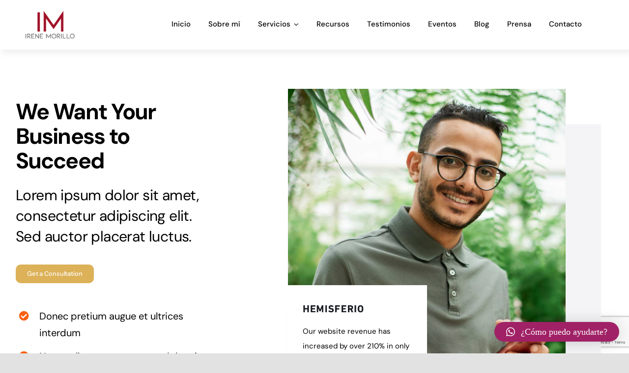

--- FILE ---
content_type: text/html; charset=UTF-8
request_url: https://irenemorillo.com/why-us/
body_size: 29398
content:
<!DOCTYPE html>
<html class="avada-html-layout-wide avada-html-header-position-top avada-is-100-percent-template" lang="es" prefix="og: http://ogp.me/ns# fb: http://ogp.me/ns/fb#">
<head>
	<meta http-equiv="X-UA-Compatible" content="IE=edge" />
	<meta http-equiv="Content-Type" content="text/html; charset=utf-8"/>
	<meta name="viewport" content="width=device-width, initial-scale=1" />
	<meta name='robots' content='index, follow, max-image-preview:large, max-snippet:-1, max-video-preview:-1' />

	<!-- This site is optimized with the Yoast SEO plugin v22.1 - https://yoast.com/wordpress/plugins/seo/ -->
	<title>Why Us - Irene Morillo</title>
	<link rel="canonical" href="https://irenemorillo.com/why-us/" />
	<meta property="og:locale" content="es_ES" />
	<meta property="og:type" content="article" />
	<meta property="og:title" content="Why Us - Irene Morillo" />
	<meta property="og:url" content="https://irenemorillo.com/why-us/" />
	<meta property="og:site_name" content="Irene Morillo" />
	<meta name="twitter:card" content="summary_large_image" />
	<meta name="twitter:label1" content="Tiempo de lectura" />
	<meta name="twitter:data1" content="69 minutos" />
	<script type="application/ld+json" class="yoast-schema-graph">{"@context":"https://schema.org","@graph":[{"@type":"WebPage","@id":"https://irenemorillo.com/why-us/","url":"https://irenemorillo.com/why-us/","name":"Why Us - Irene Morillo","isPartOf":{"@id":"https://irenemorillo.com/#website"},"datePublished":"2020-06-22T19:59:48+00:00","dateModified":"2020-06-22T19:59:48+00:00","breadcrumb":{"@id":"https://irenemorillo.com/why-us/#breadcrumb"},"inLanguage":"es","potentialAction":[{"@type":"ReadAction","target":["https://irenemorillo.com/why-us/"]}]},{"@type":"BreadcrumbList","@id":"https://irenemorillo.com/why-us/#breadcrumb","itemListElement":[{"@type":"ListItem","position":1,"name":"Portada","item":"https://irenemorillo.com/"},{"@type":"ListItem","position":2,"name":"Why Us"}]},{"@type":"WebSite","@id":"https://irenemorillo.com/#website","url":"https://irenemorillo.com/","name":"Irene Morillo","description":"Mercadea tu marca","potentialAction":[{"@type":"SearchAction","target":{"@type":"EntryPoint","urlTemplate":"https://irenemorillo.com/?s={search_term_string}"},"query-input":"required name=search_term_string"}],"inLanguage":"es"}]}</script>
	<!-- / Yoast SEO plugin. -->


<link rel='dns-prefetch' href='//maps.googleapis.com' />
<link rel='dns-prefetch' href='//meet.jit.si' />
<link rel='dns-prefetch' href='//www.googletagmanager.com' />
<link rel='dns-prefetch' href='//fonts.googleapis.com' />
<link rel="alternate" type="application/rss+xml" title="Irene Morillo &raquo; Feed" href="https://irenemorillo.com/feed/" />
<link rel="alternate" type="application/rss+xml" title="Irene Morillo &raquo; Feed de los comentarios" href="https://irenemorillo.com/comments/feed/" />
					<link rel="shortcut icon" href="https://irenemorillo.com/wp-content/uploads/2023/08/Irene-Morillo-Fav-v2.png" type="image/x-icon" />
		
		
		
									<meta name="description" content="We Want Your Business to Succeed 
Lorem ipsum dolor sit amet, consectetur adipiscing elit. Sed auctor placerat luctus. Get a Consultation Donec pretium augue et ultrices interdum Nunc nulla ante, auctor non dolor vitae Aliquam justo nec velit porttitor sodales   Our website revenue has increased by over 210% in only 9 months. Richard"/>
				
		<meta property="og:locale" content="es_ES"/>
		<meta property="og:type" content="article"/>
		<meta property="og:site_name" content="Irene Morillo"/>
		<meta property="og:title" content="Why Us - Irene Morillo"/>
				<meta property="og:description" content="We Want Your Business to Succeed 
Lorem ipsum dolor sit amet, consectetur adipiscing elit. Sed auctor placerat luctus. Get a Consultation Donec pretium augue et ultrices interdum Nunc nulla ante, auctor non dolor vitae Aliquam justo nec velit porttitor sodales   Our website revenue has increased by over 210% in only 9 months. Richard"/>
				<meta property="og:url" content="https://irenemorillo.com/why-us/"/>
																	<meta property="og:image" content="https://irenemorillo.com/wp-content/uploads/2021/05/LOGO-FINAL-IRENE-MORILLO.png"/>
		<meta property="og:image:width" content="519"/>
		<meta property="og:image:height" content="298"/>
		<meta property="og:image:type" content="image/png"/>
				<script type="text/javascript">
/* <![CDATA[ */
window._wpemojiSettings = {"baseUrl":"https:\/\/s.w.org\/images\/core\/emoji\/14.0.0\/72x72\/","ext":".png","svgUrl":"https:\/\/s.w.org\/images\/core\/emoji\/14.0.0\/svg\/","svgExt":".svg","source":{"concatemoji":"https:\/\/irenemorillo.com\/wp-includes\/js\/wp-emoji-release.min.js?ver=6.4.3"}};
/*! This file is auto-generated */
!function(i,n){var o,s,e;function c(e){try{var t={supportTests:e,timestamp:(new Date).valueOf()};sessionStorage.setItem(o,JSON.stringify(t))}catch(e){}}function p(e,t,n){e.clearRect(0,0,e.canvas.width,e.canvas.height),e.fillText(t,0,0);var t=new Uint32Array(e.getImageData(0,0,e.canvas.width,e.canvas.height).data),r=(e.clearRect(0,0,e.canvas.width,e.canvas.height),e.fillText(n,0,0),new Uint32Array(e.getImageData(0,0,e.canvas.width,e.canvas.height).data));return t.every(function(e,t){return e===r[t]})}function u(e,t,n){switch(t){case"flag":return n(e,"\ud83c\udff3\ufe0f\u200d\u26a7\ufe0f","\ud83c\udff3\ufe0f\u200b\u26a7\ufe0f")?!1:!n(e,"\ud83c\uddfa\ud83c\uddf3","\ud83c\uddfa\u200b\ud83c\uddf3")&&!n(e,"\ud83c\udff4\udb40\udc67\udb40\udc62\udb40\udc65\udb40\udc6e\udb40\udc67\udb40\udc7f","\ud83c\udff4\u200b\udb40\udc67\u200b\udb40\udc62\u200b\udb40\udc65\u200b\udb40\udc6e\u200b\udb40\udc67\u200b\udb40\udc7f");case"emoji":return!n(e,"\ud83e\udef1\ud83c\udffb\u200d\ud83e\udef2\ud83c\udfff","\ud83e\udef1\ud83c\udffb\u200b\ud83e\udef2\ud83c\udfff")}return!1}function f(e,t,n){var r="undefined"!=typeof WorkerGlobalScope&&self instanceof WorkerGlobalScope?new OffscreenCanvas(300,150):i.createElement("canvas"),a=r.getContext("2d",{willReadFrequently:!0}),o=(a.textBaseline="top",a.font="600 32px Arial",{});return e.forEach(function(e){o[e]=t(a,e,n)}),o}function t(e){var t=i.createElement("script");t.src=e,t.defer=!0,i.head.appendChild(t)}"undefined"!=typeof Promise&&(o="wpEmojiSettingsSupports",s=["flag","emoji"],n.supports={everything:!0,everythingExceptFlag:!0},e=new Promise(function(e){i.addEventListener("DOMContentLoaded",e,{once:!0})}),new Promise(function(t){var n=function(){try{var e=JSON.parse(sessionStorage.getItem(o));if("object"==typeof e&&"number"==typeof e.timestamp&&(new Date).valueOf()<e.timestamp+604800&&"object"==typeof e.supportTests)return e.supportTests}catch(e){}return null}();if(!n){if("undefined"!=typeof Worker&&"undefined"!=typeof OffscreenCanvas&&"undefined"!=typeof URL&&URL.createObjectURL&&"undefined"!=typeof Blob)try{var e="postMessage("+f.toString()+"("+[JSON.stringify(s),u.toString(),p.toString()].join(",")+"));",r=new Blob([e],{type:"text/javascript"}),a=new Worker(URL.createObjectURL(r),{name:"wpTestEmojiSupports"});return void(a.onmessage=function(e){c(n=e.data),a.terminate(),t(n)})}catch(e){}c(n=f(s,u,p))}t(n)}).then(function(e){for(var t in e)n.supports[t]=e[t],n.supports.everything=n.supports.everything&&n.supports[t],"flag"!==t&&(n.supports.everythingExceptFlag=n.supports.everythingExceptFlag&&n.supports[t]);n.supports.everythingExceptFlag=n.supports.everythingExceptFlag&&!n.supports.flag,n.DOMReady=!1,n.readyCallback=function(){n.DOMReady=!0}}).then(function(){return e}).then(function(){var e;n.supports.everything||(n.readyCallback(),(e=n.source||{}).concatemoji?t(e.concatemoji):e.wpemoji&&e.twemoji&&(t(e.twemoji),t(e.wpemoji)))}))}((window,document),window._wpemojiSettings);
/* ]]> */
</script>
<style id='wp-emoji-styles-inline-css' type='text/css'>

	img.wp-smiley, img.emoji {
		display: inline !important;
		border: none !important;
		box-shadow: none !important;
		height: 1em !important;
		width: 1em !important;
		margin: 0 0.07em !important;
		vertical-align: -0.1em !important;
		background: none !important;
		padding: 0 !important;
	}
</style>
<link rel='stylesheet' id='wp-block-library-css' href='https://irenemorillo.com/wp-includes/css/dist/block-library/style.min.css?ver=6.4.3' type='text/css' media='all' />
<style id='wp-block-library-theme-inline-css' type='text/css'>
.wp-block-audio figcaption{color:#555;font-size:13px;text-align:center}.is-dark-theme .wp-block-audio figcaption{color:hsla(0,0%,100%,.65)}.wp-block-audio{margin:0 0 1em}.wp-block-code{border:1px solid #ccc;border-radius:4px;font-family:Menlo,Consolas,monaco,monospace;padding:.8em 1em}.wp-block-embed figcaption{color:#555;font-size:13px;text-align:center}.is-dark-theme .wp-block-embed figcaption{color:hsla(0,0%,100%,.65)}.wp-block-embed{margin:0 0 1em}.blocks-gallery-caption{color:#555;font-size:13px;text-align:center}.is-dark-theme .blocks-gallery-caption{color:hsla(0,0%,100%,.65)}.wp-block-image figcaption{color:#555;font-size:13px;text-align:center}.is-dark-theme .wp-block-image figcaption{color:hsla(0,0%,100%,.65)}.wp-block-image{margin:0 0 1em}.wp-block-pullquote{border-bottom:4px solid;border-top:4px solid;color:currentColor;margin-bottom:1.75em}.wp-block-pullquote cite,.wp-block-pullquote footer,.wp-block-pullquote__citation{color:currentColor;font-size:.8125em;font-style:normal;text-transform:uppercase}.wp-block-quote{border-left:.25em solid;margin:0 0 1.75em;padding-left:1em}.wp-block-quote cite,.wp-block-quote footer{color:currentColor;font-size:.8125em;font-style:normal;position:relative}.wp-block-quote.has-text-align-right{border-left:none;border-right:.25em solid;padding-left:0;padding-right:1em}.wp-block-quote.has-text-align-center{border:none;padding-left:0}.wp-block-quote.is-large,.wp-block-quote.is-style-large,.wp-block-quote.is-style-plain{border:none}.wp-block-search .wp-block-search__label{font-weight:700}.wp-block-search__button{border:1px solid #ccc;padding:.375em .625em}:where(.wp-block-group.has-background){padding:1.25em 2.375em}.wp-block-separator.has-css-opacity{opacity:.4}.wp-block-separator{border:none;border-bottom:2px solid;margin-left:auto;margin-right:auto}.wp-block-separator.has-alpha-channel-opacity{opacity:1}.wp-block-separator:not(.is-style-wide):not(.is-style-dots){width:100px}.wp-block-separator.has-background:not(.is-style-dots){border-bottom:none;height:1px}.wp-block-separator.has-background:not(.is-style-wide):not(.is-style-dots){height:2px}.wp-block-table{margin:0 0 1em}.wp-block-table td,.wp-block-table th{word-break:normal}.wp-block-table figcaption{color:#555;font-size:13px;text-align:center}.is-dark-theme .wp-block-table figcaption{color:hsla(0,0%,100%,.65)}.wp-block-video figcaption{color:#555;font-size:13px;text-align:center}.is-dark-theme .wp-block-video figcaption{color:hsla(0,0%,100%,.65)}.wp-block-video{margin:0 0 1em}.wp-block-template-part.has-background{margin-bottom:0;margin-top:0;padding:1.25em 2.375em}
</style>
<link rel='stylesheet' id='activecampaign-form-block-css' href='https://irenemorillo.com/wp-content/plugins/activecampaign-subscription-forms/activecampaign-form-block/build/style-index.css?ver=1709052640' type='text/css' media='all' />
<style id='classic-theme-styles-inline-css' type='text/css'>
/*! This file is auto-generated */
.wp-block-button__link{color:#fff;background-color:#32373c;border-radius:9999px;box-shadow:none;text-decoration:none;padding:calc(.667em + 2px) calc(1.333em + 2px);font-size:1.125em}.wp-block-file__button{background:#32373c;color:#fff;text-decoration:none}
</style>
<style id='global-styles-inline-css' type='text/css'>
body{--wp--preset--color--black: #000000;--wp--preset--color--cyan-bluish-gray: #abb8c3;--wp--preset--color--white: #ffffff;--wp--preset--color--pale-pink: #f78da7;--wp--preset--color--vivid-red: #cf2e2e;--wp--preset--color--luminous-vivid-orange: #ff6900;--wp--preset--color--luminous-vivid-amber: #fcb900;--wp--preset--color--light-green-cyan: #7bdcb5;--wp--preset--color--vivid-green-cyan: #00d084;--wp--preset--color--pale-cyan-blue: #8ed1fc;--wp--preset--color--vivid-cyan-blue: #0693e3;--wp--preset--color--vivid-purple: #9b51e0;--wp--preset--color--awb-color-1: rgba(255,255,255,1);--wp--preset--color--awb-color-2: rgba(244,244,246,1);--wp--preset--color--awb-color-3: rgba(242,243,245,1);--wp--preset--color--awb-color-4: rgba(226,226,226,1);--wp--preset--color--awb-color-5: rgba(248,96,17,1);--wp--preset--color--awb-color-6: rgba(51,51,51,1);--wp--preset--color--awb-color-7: rgba(111,24,110,1);--wp--preset--color--awb-color-8: rgba(0,0,0,1);--wp--preset--color--awb-color-custom-10: rgba(0,0,0,0.08);--wp--preset--color--awb-color-custom-11: rgba(101,188,123,1);--wp--preset--color--awb-color-custom-12: rgba(160,33,102,1);--wp--preset--color--awb-color-custom-13: rgba(242,243,245,0.7);--wp--preset--color--awb-color-custom-14: rgba(0,0,0,0.65);--wp--preset--color--awb-color-custom-15: rgba(0,0,0,0.8);--wp--preset--color--awb-color-custom-16: rgba(116,116,116,1);--wp--preset--gradient--vivid-cyan-blue-to-vivid-purple: linear-gradient(135deg,rgba(6,147,227,1) 0%,rgb(155,81,224) 100%);--wp--preset--gradient--light-green-cyan-to-vivid-green-cyan: linear-gradient(135deg,rgb(122,220,180) 0%,rgb(0,208,130) 100%);--wp--preset--gradient--luminous-vivid-amber-to-luminous-vivid-orange: linear-gradient(135deg,rgba(252,185,0,1) 0%,rgba(255,105,0,1) 100%);--wp--preset--gradient--luminous-vivid-orange-to-vivid-red: linear-gradient(135deg,rgba(255,105,0,1) 0%,rgb(207,46,46) 100%);--wp--preset--gradient--very-light-gray-to-cyan-bluish-gray: linear-gradient(135deg,rgb(238,238,238) 0%,rgb(169,184,195) 100%);--wp--preset--gradient--cool-to-warm-spectrum: linear-gradient(135deg,rgb(74,234,220) 0%,rgb(151,120,209) 20%,rgb(207,42,186) 40%,rgb(238,44,130) 60%,rgb(251,105,98) 80%,rgb(254,248,76) 100%);--wp--preset--gradient--blush-light-purple: linear-gradient(135deg,rgb(255,206,236) 0%,rgb(152,150,240) 100%);--wp--preset--gradient--blush-bordeaux: linear-gradient(135deg,rgb(254,205,165) 0%,rgb(254,45,45) 50%,rgb(107,0,62) 100%);--wp--preset--gradient--luminous-dusk: linear-gradient(135deg,rgb(255,203,112) 0%,rgb(199,81,192) 50%,rgb(65,88,208) 100%);--wp--preset--gradient--pale-ocean: linear-gradient(135deg,rgb(255,245,203) 0%,rgb(182,227,212) 50%,rgb(51,167,181) 100%);--wp--preset--gradient--electric-grass: linear-gradient(135deg,rgb(202,248,128) 0%,rgb(113,206,126) 100%);--wp--preset--gradient--midnight: linear-gradient(135deg,rgb(2,3,129) 0%,rgb(40,116,252) 100%);--wp--preset--font-size--small: 11.25px;--wp--preset--font-size--medium: 20px;--wp--preset--font-size--large: 22.5px;--wp--preset--font-size--x-large: 42px;--wp--preset--font-size--normal: 15px;--wp--preset--font-size--xlarge: 30px;--wp--preset--font-size--huge: 45px;--wp--preset--spacing--20: 0.44rem;--wp--preset--spacing--30: 0.67rem;--wp--preset--spacing--40: 1rem;--wp--preset--spacing--50: 1.5rem;--wp--preset--spacing--60: 2.25rem;--wp--preset--spacing--70: 3.38rem;--wp--preset--spacing--80: 5.06rem;--wp--preset--shadow--natural: 6px 6px 9px rgba(0, 0, 0, 0.2);--wp--preset--shadow--deep: 12px 12px 50px rgba(0, 0, 0, 0.4);--wp--preset--shadow--sharp: 6px 6px 0px rgba(0, 0, 0, 0.2);--wp--preset--shadow--outlined: 6px 6px 0px -3px rgba(255, 255, 255, 1), 6px 6px rgba(0, 0, 0, 1);--wp--preset--shadow--crisp: 6px 6px 0px rgba(0, 0, 0, 1);}:where(.is-layout-flex){gap: 0.5em;}:where(.is-layout-grid){gap: 0.5em;}body .is-layout-flow > .alignleft{float: left;margin-inline-start: 0;margin-inline-end: 2em;}body .is-layout-flow > .alignright{float: right;margin-inline-start: 2em;margin-inline-end: 0;}body .is-layout-flow > .aligncenter{margin-left: auto !important;margin-right: auto !important;}body .is-layout-constrained > .alignleft{float: left;margin-inline-start: 0;margin-inline-end: 2em;}body .is-layout-constrained > .alignright{float: right;margin-inline-start: 2em;margin-inline-end: 0;}body .is-layout-constrained > .aligncenter{margin-left: auto !important;margin-right: auto !important;}body .is-layout-constrained > :where(:not(.alignleft):not(.alignright):not(.alignfull)){max-width: var(--wp--style--global--content-size);margin-left: auto !important;margin-right: auto !important;}body .is-layout-constrained > .alignwide{max-width: var(--wp--style--global--wide-size);}body .is-layout-flex{display: flex;}body .is-layout-flex{flex-wrap: wrap;align-items: center;}body .is-layout-flex > *{margin: 0;}body .is-layout-grid{display: grid;}body .is-layout-grid > *{margin: 0;}:where(.wp-block-columns.is-layout-flex){gap: 2em;}:where(.wp-block-columns.is-layout-grid){gap: 2em;}:where(.wp-block-post-template.is-layout-flex){gap: 1.25em;}:where(.wp-block-post-template.is-layout-grid){gap: 1.25em;}.has-black-color{color: var(--wp--preset--color--black) !important;}.has-cyan-bluish-gray-color{color: var(--wp--preset--color--cyan-bluish-gray) !important;}.has-white-color{color: var(--wp--preset--color--white) !important;}.has-pale-pink-color{color: var(--wp--preset--color--pale-pink) !important;}.has-vivid-red-color{color: var(--wp--preset--color--vivid-red) !important;}.has-luminous-vivid-orange-color{color: var(--wp--preset--color--luminous-vivid-orange) !important;}.has-luminous-vivid-amber-color{color: var(--wp--preset--color--luminous-vivid-amber) !important;}.has-light-green-cyan-color{color: var(--wp--preset--color--light-green-cyan) !important;}.has-vivid-green-cyan-color{color: var(--wp--preset--color--vivid-green-cyan) !important;}.has-pale-cyan-blue-color{color: var(--wp--preset--color--pale-cyan-blue) !important;}.has-vivid-cyan-blue-color{color: var(--wp--preset--color--vivid-cyan-blue) !important;}.has-vivid-purple-color{color: var(--wp--preset--color--vivid-purple) !important;}.has-black-background-color{background-color: var(--wp--preset--color--black) !important;}.has-cyan-bluish-gray-background-color{background-color: var(--wp--preset--color--cyan-bluish-gray) !important;}.has-white-background-color{background-color: var(--wp--preset--color--white) !important;}.has-pale-pink-background-color{background-color: var(--wp--preset--color--pale-pink) !important;}.has-vivid-red-background-color{background-color: var(--wp--preset--color--vivid-red) !important;}.has-luminous-vivid-orange-background-color{background-color: var(--wp--preset--color--luminous-vivid-orange) !important;}.has-luminous-vivid-amber-background-color{background-color: var(--wp--preset--color--luminous-vivid-amber) !important;}.has-light-green-cyan-background-color{background-color: var(--wp--preset--color--light-green-cyan) !important;}.has-vivid-green-cyan-background-color{background-color: var(--wp--preset--color--vivid-green-cyan) !important;}.has-pale-cyan-blue-background-color{background-color: var(--wp--preset--color--pale-cyan-blue) !important;}.has-vivid-cyan-blue-background-color{background-color: var(--wp--preset--color--vivid-cyan-blue) !important;}.has-vivid-purple-background-color{background-color: var(--wp--preset--color--vivid-purple) !important;}.has-black-border-color{border-color: var(--wp--preset--color--black) !important;}.has-cyan-bluish-gray-border-color{border-color: var(--wp--preset--color--cyan-bluish-gray) !important;}.has-white-border-color{border-color: var(--wp--preset--color--white) !important;}.has-pale-pink-border-color{border-color: var(--wp--preset--color--pale-pink) !important;}.has-vivid-red-border-color{border-color: var(--wp--preset--color--vivid-red) !important;}.has-luminous-vivid-orange-border-color{border-color: var(--wp--preset--color--luminous-vivid-orange) !important;}.has-luminous-vivid-amber-border-color{border-color: var(--wp--preset--color--luminous-vivid-amber) !important;}.has-light-green-cyan-border-color{border-color: var(--wp--preset--color--light-green-cyan) !important;}.has-vivid-green-cyan-border-color{border-color: var(--wp--preset--color--vivid-green-cyan) !important;}.has-pale-cyan-blue-border-color{border-color: var(--wp--preset--color--pale-cyan-blue) !important;}.has-vivid-cyan-blue-border-color{border-color: var(--wp--preset--color--vivid-cyan-blue) !important;}.has-vivid-purple-border-color{border-color: var(--wp--preset--color--vivid-purple) !important;}.has-vivid-cyan-blue-to-vivid-purple-gradient-background{background: var(--wp--preset--gradient--vivid-cyan-blue-to-vivid-purple) !important;}.has-light-green-cyan-to-vivid-green-cyan-gradient-background{background: var(--wp--preset--gradient--light-green-cyan-to-vivid-green-cyan) !important;}.has-luminous-vivid-amber-to-luminous-vivid-orange-gradient-background{background: var(--wp--preset--gradient--luminous-vivid-amber-to-luminous-vivid-orange) !important;}.has-luminous-vivid-orange-to-vivid-red-gradient-background{background: var(--wp--preset--gradient--luminous-vivid-orange-to-vivid-red) !important;}.has-very-light-gray-to-cyan-bluish-gray-gradient-background{background: var(--wp--preset--gradient--very-light-gray-to-cyan-bluish-gray) !important;}.has-cool-to-warm-spectrum-gradient-background{background: var(--wp--preset--gradient--cool-to-warm-spectrum) !important;}.has-blush-light-purple-gradient-background{background: var(--wp--preset--gradient--blush-light-purple) !important;}.has-blush-bordeaux-gradient-background{background: var(--wp--preset--gradient--blush-bordeaux) !important;}.has-luminous-dusk-gradient-background{background: var(--wp--preset--gradient--luminous-dusk) !important;}.has-pale-ocean-gradient-background{background: var(--wp--preset--gradient--pale-ocean) !important;}.has-electric-grass-gradient-background{background: var(--wp--preset--gradient--electric-grass) !important;}.has-midnight-gradient-background{background: var(--wp--preset--gradient--midnight) !important;}.has-small-font-size{font-size: var(--wp--preset--font-size--small) !important;}.has-medium-font-size{font-size: var(--wp--preset--font-size--medium) !important;}.has-large-font-size{font-size: var(--wp--preset--font-size--large) !important;}.has-x-large-font-size{font-size: var(--wp--preset--font-size--x-large) !important;}
.wp-block-navigation a:where(:not(.wp-element-button)){color: inherit;}
:where(.wp-block-post-template.is-layout-flex){gap: 1.25em;}:where(.wp-block-post-template.is-layout-grid){gap: 1.25em;}
:where(.wp-block-columns.is-layout-flex){gap: 2em;}:where(.wp-block-columns.is-layout-grid){gap: 2em;}
.wp-block-pullquote{font-size: 1.5em;line-height: 1.6;}
</style>
<link rel='stylesheet' id='evcal_google_fonts-css' href='https://fonts.googleapis.com/css?family=Noto+Sans%3A400%2C400italic%2C700%7CPoppins%3A700%2C800%2C900&#038;subset=latin%2Clatin-ext&#038;ver=2.2.13' type='text/css' media='all' />
<link rel='stylesheet' id='evcal_cal_default-css' href='//irenemorillo.com/wp-content/plugins/eventon-lite/assets/css/eventon_styles.css?ver=2.2.13' type='text/css' media='all' />
<link rel='stylesheet' id='evo_font_icons-css' href='//irenemorillo.com/wp-content/plugins/eventon-lite/assets/fonts/all.css?ver=2.2.13' type='text/css' media='all' />
<link rel='stylesheet' id='eventon_dynamic_styles-css' href='//irenemorillo.com/wp-content/plugins/eventon-lite/assets/css/eventon_dynamic_styles.css?ver=2.2.13' type='text/css' media='all' />
<link rel='stylesheet' id='qlwapp-css' href='https://irenemorillo.com/wp-content/plugins/wp-whatsapp-chat/build/frontend/css/style.css?ver=7.3.1' type='text/css' media='all' />
<link rel='stylesheet' id='fusion-dynamic-css-css' href='https://irenemorillo.com/wp-content/uploads/fusion-styles/244905b14db9eaf8fb367af3e3d60292.min.css?ver=3.11.6' type='text/css' media='all' />
<script type="text/javascript" src="https://irenemorillo.com/wp-includes/js/jquery/jquery.min.js?ver=3.7.1" id="jquery-core-js"></script>
<script type="text/javascript" src="https://irenemorillo.com/wp-includes/js/jquery/jquery-migrate.min.js?ver=3.4.1" id="jquery-migrate-js"></script>

<!-- Fragmento de código de Google Analytics añadido por Site Kit -->
<script type="text/javascript" src="https://www.googletagmanager.com/gtag/js?id=G-Y2XYJZYLNC" id="google_gtagjs-js" async></script>
<script type="text/javascript" id="google_gtagjs-js-after">
/* <![CDATA[ */
window.dataLayer = window.dataLayer || [];function gtag(){dataLayer.push(arguments);}
gtag('set', 'linker', {"domains":["irenemorillo.com"]} );
gtag("js", new Date());
gtag("set", "developer_id.dZTNiMT", true);
gtag("config", "G-Y2XYJZYLNC");
/* ]]> */
</script>

<!-- Final del fragmento de código de Google Analytics añadido por Site Kit -->
<link rel="https://api.w.org/" href="https://irenemorillo.com/wp-json/" /><link rel="alternate" type="application/json" href="https://irenemorillo.com/wp-json/wp/v2/pages/399" /><link rel="EditURI" type="application/rsd+xml" title="RSD" href="https://irenemorillo.com/xmlrpc.php?rsd" />
<link rel='shortlink' href='https://irenemorillo.com/?p=399' />
<link rel="alternate" type="application/json+oembed" href="https://irenemorillo.com/wp-json/oembed/1.0/embed?url=https%3A%2F%2Firenemorillo.com%2Fwhy-us%2F" />
<link rel="alternate" type="text/xml+oembed" href="https://irenemorillo.com/wp-json/oembed/1.0/embed?url=https%3A%2F%2Firenemorillo.com%2Fwhy-us%2F&#038;format=xml" />
<meta name="generator" content="Site Kit by Google 1.121.0" /><style type="text/css" id="simple-css-output">#main > div > div.mep-events-wrapper > div.mep-default-theme.mep_flex.default_theme > div.mep-default-sidebar > div.df-sidebar-part > div.mep-default-sidrbar-meta {display:none;}#main > div > div.mep-events-wrapper > div.mep-default-theme.mep_flex.default_theme > div.mep-default-sidebar > div.df-sidebar-part > div.mep-default-sidrbar-address {display:none;}#main > div > div.mep-events-wrapper > div.mep-default-theme.mep_flex.default_theme > div.mep-default-sidebar > div.mep-default-sidrbar-map > h3 {display:none;}#main > div > div.mep-events-wrapper > div.mep-default-theme.mep_flex.default_theme > div.mep-default-sidebar > div.df-sidebar-part > div.mep-default-sidrbar-price-seat {display:none;}#main > div > div.mep-events-wrapper > div.mep-default-theme.mep_flex.default_theme > div.mep-default-sidebar > div.df-sidebar-part {border-radius:15px;padding:10px;}#post-4480 > div.fusion-events-featured-image > div > div.fusion-events-single-title-content {display:none;}#qlwapp .qlwapp-previous, #qlwapp .qlwapp-close, #qlwapp .qlwapp-toggle, #qlwapp .qlwapp-box .qlwapp-header, #qlwapp .qlwapp-box .qlwapp-contact, #qlwapp .qlwapp-box .qlwapp-user { color: var(--qlwapp-scheme-text, #ffffff); color: white!important;}#sg-popup-content-wrapper-4306 > div > div { padding:40px;}#sg-popup-content-wrapper-4314 { padding:40px;}ol { margin-bottom: 35px;}ul { margin-bottom: 35px;}</style><style type="text/css" id="css-fb-visibility">@media screen and (max-width: 640px){.fusion-no-small-visibility{display:none !important;}body .sm-text-align-center{text-align:center !important;}body .sm-text-align-left{text-align:left !important;}body .sm-text-align-right{text-align:right !important;}body .sm-flex-align-center{justify-content:center !important;}body .sm-flex-align-flex-start{justify-content:flex-start !important;}body .sm-flex-align-flex-end{justify-content:flex-end !important;}body .sm-mx-auto{margin-left:auto !important;margin-right:auto !important;}body .sm-ml-auto{margin-left:auto !important;}body .sm-mr-auto{margin-right:auto !important;}body .fusion-absolute-position-small{position:absolute;top:auto;width:100%;}.awb-sticky.awb-sticky-small{ position: sticky; top: var(--awb-sticky-offset,0); }}@media screen and (min-width: 641px) and (max-width: 1024px){.fusion-no-medium-visibility{display:none !important;}body .md-text-align-center{text-align:center !important;}body .md-text-align-left{text-align:left !important;}body .md-text-align-right{text-align:right !important;}body .md-flex-align-center{justify-content:center !important;}body .md-flex-align-flex-start{justify-content:flex-start !important;}body .md-flex-align-flex-end{justify-content:flex-end !important;}body .md-mx-auto{margin-left:auto !important;margin-right:auto !important;}body .md-ml-auto{margin-left:auto !important;}body .md-mr-auto{margin-right:auto !important;}body .fusion-absolute-position-medium{position:absolute;top:auto;width:100%;}.awb-sticky.awb-sticky-medium{ position: sticky; top: var(--awb-sticky-offset,0); }}@media screen and (min-width: 1025px){.fusion-no-large-visibility{display:none !important;}body .lg-text-align-center{text-align:center !important;}body .lg-text-align-left{text-align:left !important;}body .lg-text-align-right{text-align:right !important;}body .lg-flex-align-center{justify-content:center !important;}body .lg-flex-align-flex-start{justify-content:flex-start !important;}body .lg-flex-align-flex-end{justify-content:flex-end !important;}body .lg-mx-auto{margin-left:auto !important;margin-right:auto !important;}body .lg-ml-auto{margin-left:auto !important;}body .lg-mr-auto{margin-right:auto !important;}body .fusion-absolute-position-large{position:absolute;top:auto;width:100%;}.awb-sticky.awb-sticky-large{ position: sticky; top: var(--awb-sticky-offset,0); }}</style>

<!-- EventON Version -->
<meta name="generator" content="EventON 2.2.13" />

<style type="text/css">.recentcomments a{display:inline !important;padding:0 !important;margin:0 !important;}</style><meta name="generator" content="Powered by Slider Revolution 6.6.20 - responsive, Mobile-Friendly Slider Plugin for WordPress with comfortable drag and drop interface." />
<script>function setREVStartSize(e){
			//window.requestAnimationFrame(function() {
				window.RSIW = window.RSIW===undefined ? window.innerWidth : window.RSIW;
				window.RSIH = window.RSIH===undefined ? window.innerHeight : window.RSIH;
				try {
					var pw = document.getElementById(e.c).parentNode.offsetWidth,
						newh;
					pw = pw===0 || isNaN(pw) || (e.l=="fullwidth" || e.layout=="fullwidth") ? window.RSIW : pw;
					e.tabw = e.tabw===undefined ? 0 : parseInt(e.tabw);
					e.thumbw = e.thumbw===undefined ? 0 : parseInt(e.thumbw);
					e.tabh = e.tabh===undefined ? 0 : parseInt(e.tabh);
					e.thumbh = e.thumbh===undefined ? 0 : parseInt(e.thumbh);
					e.tabhide = e.tabhide===undefined ? 0 : parseInt(e.tabhide);
					e.thumbhide = e.thumbhide===undefined ? 0 : parseInt(e.thumbhide);
					e.mh = e.mh===undefined || e.mh=="" || e.mh==="auto" ? 0 : parseInt(e.mh,0);
					if(e.layout==="fullscreen" || e.l==="fullscreen")
						newh = Math.max(e.mh,window.RSIH);
					else{
						e.gw = Array.isArray(e.gw) ? e.gw : [e.gw];
						for (var i in e.rl) if (e.gw[i]===undefined || e.gw[i]===0) e.gw[i] = e.gw[i-1];
						e.gh = e.el===undefined || e.el==="" || (Array.isArray(e.el) && e.el.length==0)? e.gh : e.el;
						e.gh = Array.isArray(e.gh) ? e.gh : [e.gh];
						for (var i in e.rl) if (e.gh[i]===undefined || e.gh[i]===0) e.gh[i] = e.gh[i-1];
											
						var nl = new Array(e.rl.length),
							ix = 0,
							sl;
						e.tabw = e.tabhide>=pw ? 0 : e.tabw;
						e.thumbw = e.thumbhide>=pw ? 0 : e.thumbw;
						e.tabh = e.tabhide>=pw ? 0 : e.tabh;
						e.thumbh = e.thumbhide>=pw ? 0 : e.thumbh;
						for (var i in e.rl) nl[i] = e.rl[i]<window.RSIW ? 0 : e.rl[i];
						sl = nl[0];
						for (var i in nl) if (sl>nl[i] && nl[i]>0) { sl = nl[i]; ix=i;}
						var m = pw>(e.gw[ix]+e.tabw+e.thumbw) ? 1 : (pw-(e.tabw+e.thumbw)) / (e.gw[ix]);
						newh =  (e.gh[ix] * m) + (e.tabh + e.thumbh);
					}
					var el = document.getElementById(e.c);
					if (el!==null && el) el.style.height = newh+"px";
					el = document.getElementById(e.c+"_wrapper");
					if (el!==null && el) {
						el.style.height = newh+"px";
						el.style.display = "block";
					}
				} catch(e){
					console.log("Failure at Presize of Slider:" + e)
				}
			//});
		  };</script>
			<style>
				:root {
				--qlwapp-scheme-font-family:Calibri;--qlwapp-scheme-font-size:18px;--qlwapp-scheme-icon-size:60px;--qlwapp-scheme-icon-font-size:24px;--qlwapp-scheme-brand:#a02166;--qlwapp-scheme-text:#ffffff;				}
			</style>
					<script type="text/javascript">
			var doc = document.documentElement;
			doc.setAttribute( 'data-useragent', navigator.userAgent );
		</script>
		
	</head>

<body data-rsssl=1 class="page-template page-template-100-width page-template-100-width-php page page-id-399 fusion-image-hovers fusion-pagination-sizing fusion-button_type-flat fusion-button_span-no fusion-button_gradient-linear avada-image-rollover-circle-no avada-image-rollover-yes avada-image-rollover-direction-fade fusion-body ltr fusion-sticky-header no-tablet-sticky-header no-mobile-sticky-header no-mobile-slidingbar no-desktop-totop no-mobile-totop fusion-disable-outline fusion-sub-menu-fade mobile-logo-pos-left layout-wide-mode avada-has-boxed-modal-shadow- layout-scroll-offset-full avada-has-zero-margin-offset-top fusion-top-header menu-text-align-center mobile-menu-design-flyout fusion-show-pagination-text fusion-header-layout-v1 avada-responsive avada-footer-fx-none avada-menu-highlight-style-textcolor fusion-search-form-clean fusion-main-menu-search-overlay fusion-avatar-circle avada-dropdown-styles avada-blog-layout-large avada-blog-archive-layout-large avada-header-shadow-no avada-menu-icon-position-left avada-has-megamenu-shadow avada-has-mobile-menu-search avada-has-breadcrumb-mobile-hidden avada-has-titlebar-hide avada-header-border-color-full-transparent avada-has-transparent-timeline_color avada-has-pagination-width_height avada-flyout-menu-direction-fade avada-ec-views-v1" data-awb-post-id="399">
		<a class="skip-link screen-reader-text" href="#content">Saltar al contenido</a>

	<div id="boxed-wrapper">
		
		<div id="wrapper" class="fusion-wrapper">
			<div id="home" style="position:relative;top:-1px;"></div>
												<div class="fusion-tb-header"><header class="fusion-fullwidth fullwidth-box fusion-builder-row-1 fusion-flex-container has-pattern-background has-mask-background nonhundred-percent-fullwidth non-hundred-percent-height-scrolling fusion-sticky-container" style="--awb-border-radius-top-left:0px;--awb-border-radius-top-right:0px;--awb-border-radius-bottom-right:0px;--awb-border-radius-bottom-left:0px;--awb-sticky-background-color:#ffffff !important;--awb-flex-wrap:wrap;--awb-box-shadow:5px 5px 15px 1px rgba(0,0,0,0.08);" data-transition-offset="0" data-scroll-offset="760" data-sticky-medium-visibility="1" data-sticky-large-visibility="1" ><div class="fusion-builder-row fusion-row fusion-flex-align-items-center fusion-flex-content-wrap" style="max-width:1372.8px;margin-left: calc(-4% / 2 );margin-right: calc(-4% / 2 );"><div class="fusion-layout-column fusion_builder_column fusion-builder-column-0 fusion-flex-column fusion-animated" style="--awb-bg-size:cover;--awb-width-large:20%;--awb-margin-top-large:10px;--awb-spacing-right-large:0%;--awb-margin-bottom-large:10px;--awb-spacing-left-large:9.6%;--awb-width-medium:42%;--awb-order-medium:0;--awb-spacing-right-medium:0%;--awb-spacing-left-medium:4.5714285714286%;--awb-width-small:83.333333333333%;--awb-order-small:0;--awb-spacing-right-small:0%;--awb-spacing-left-small:2.304%;" data-animationType="fadeInLeft" data-animationDuration="0.3" data-animationOffset="top-into-view"><div class="fusion-column-wrapper fusion-column-has-shadow fusion-flex-justify-content-flex-start fusion-content-layout-column"><div class="fusion-image-element " style="--awb-max-width:140px;--awb-caption-title-font-family:var(--h2_typography-font-family);--awb-caption-title-font-weight:var(--h2_typography-font-weight);--awb-caption-title-font-style:var(--h2_typography-font-style);--awb-caption-title-size:var(--h2_typography-font-size);--awb-caption-title-transform:var(--h2_typography-text-transform);--awb-caption-title-line-height:var(--h2_typography-line-height);--awb-caption-title-letter-spacing:var(--h2_typography-letter-spacing);"><span class=" fusion-imageframe imageframe-none imageframe-1 hover-type-none" style="border-radius:8px;"><a class="fusion-no-lightbox" href="https://irenemorillo.com/" target="_self" aria-label="LOGO-FINAL-IRENE-MORILLO"><img fetchpriority="high" decoding="async" width="300" height="172" src="https://irenemorillo.com/wp-content/uploads/2021/05/LOGO-FINAL-IRENE-MORILLO.png" data-orig-src="https://irenemorillo.com/wp-content/uploads/2021/05/LOGO-FINAL-IRENE-MORILLO-300x172.png" alt class="lazyload img-responsive wp-image-2036" srcset="data:image/svg+xml,%3Csvg%20xmlns%3D%27http%3A%2F%2Fwww.w3.org%2F2000%2Fsvg%27%20width%3D%27519%27%20height%3D%27298%27%20viewBox%3D%270%200%20519%20298%27%3E%3Crect%20width%3D%27519%27%20height%3D%27298%27%20fill-opacity%3D%220%22%2F%3E%3C%2Fsvg%3E" data-srcset="https://irenemorillo.com/wp-content/uploads/2021/05/LOGO-FINAL-IRENE-MORILLO-200x115.png 200w, https://irenemorillo.com/wp-content/uploads/2021/05/LOGO-FINAL-IRENE-MORILLO-400x230.png 400w, https://irenemorillo.com/wp-content/uploads/2021/05/LOGO-FINAL-IRENE-MORILLO.png 519w" data-sizes="auto" data-orig-sizes="(max-width: 640px) 100vw, 400px" /></a></span></div></div></div><div class="fusion-layout-column fusion_builder_column fusion-builder-column-1 fusion-flex-column" style="--awb-bg-size:cover;--awb-width-large:80%;--awb-margin-top-large:10px;--awb-spacing-right-large:0%;--awb-margin-bottom-large:10px;--awb-spacing-left-large:0%;--awb-width-medium:12%;--awb-order-medium:1;--awb-spacing-right-medium:0%;--awb-spacing-left-medium:0%;--awb-width-small:16.666666666667%;--awb-order-small:1;--awb-spacing-right-small:0%;--awb-spacing-left-small:0%;"><div class="fusion-column-wrapper fusion-column-has-shadow fusion-flex-justify-content-center fusion-content-layout-column"><nav class="awb-menu awb-menu_row awb-menu_em-hover mobile-mode-collapse-to-button awb-menu_icons-left awb-menu_dc-yes mobile-trigger-fullwidth-on awb-menu_mobile-toggle awb-menu_indent-center awb-menu_mt-fullwidth mobile-size-full-absolute loading mega-menu-loading awb-menu_desktop awb-menu_dropdown awb-menu_expand-right awb-menu_transition-slide_up fusion-animated" style="--awb-font-size:15px;--awb-text-transform:none;--awb-gap:24px;--awb-align-items:center;--awb-justify-content:center;--awb-items-padding-top:6px;--awb-items-padding-right:6px;--awb-items-padding-bottom:6px;--awb-items-padding-left:6px;--awb-border-bottom:2px;--awb-color:#000000;--awb-active-color:#6e166d;--awb-active-border-bottom:2px;--awb-active-border-color:#6e166d;--awb-submenu-sep-color:rgba(255,252,252,0);--awb-submenu-items-padding-top:14px;--awb-submenu-items-padding-right:28px;--awb-submenu-items-padding-bottom:14px;--awb-submenu-items-padding-left:28px;--awb-submenu-border-radius-top-left:8px;--awb-submenu-border-radius-top-right:8px;--awb-submenu-border-radius-bottom-right:8px;--awb-submenu-border-radius-bottom-left:8px;--awb-submenu-active-bg:#ffffff;--awb-submenu-active-color:#a11429;--awb-submenu-space:20px;--awb-submenu-font-size:17px;--awb-submenu-text-transform:none;--awb-submenu-max-width:248px;--awb-icons-hover-color:#6e166d;--awb-main-justify-content:flex-start;--awb-mobile-nav-button-align-hor:flex-end;--awb-mobile-color:#000000;--awb-mobile-nav-items-height:62;--awb-mobile-active-bg:#ffffff;--awb-mobile-active-color:#6e166d;--awb-mobile-trigger-color:#000000;--awb-mobile-nav-trigger-bottom-margin:20px;--awb-mobile-font-size:20px;--awb-mobile-sep-color:#ffffff;--awb-mobile-justify:center;--awb-mobile-caret-left:auto;--awb-mobile-caret-right:0;--awb-box-shadow:0px 10px 30px -8px rgba(0,0,0,0.2);;--awb-fusion-font-family-typography:&quot;DM Sans&quot;;--awb-fusion-font-style-typography:normal;--awb-fusion-font-weight-typography:500;--awb-fusion-font-family-submenu-typography:&quot;DM Sans&quot;;--awb-fusion-font-style-submenu-typography:normal;--awb-fusion-font-weight-submenu-typography:500;--awb-fusion-font-family-mobile-typography:&quot;DM Sans&quot;;--awb-fusion-font-style-mobile-typography:normal;--awb-fusion-font-weight-mobile-typography:500;" aria-label="Marketing Consultant Main Menu" data-breakpoint="1025" data-count="0" data-transition-type="center-grow" data-transition-time="300" data-expand="right" data-animationType="fadeInLeft" data-animationDuration="0.3" data-animationOffset="top-into-view"><button type="button" class="awb-menu__m-toggle" aria-expanded="false" aria-controls="menu-marketing-consultant-main-menu"><span class="awb-menu__m-toggle-inner"><span class="collapsed-nav-text">Menu</span><span class="awb-menu__m-collapse-icon"><span class="awb-menu__m-collapse-icon-open fa-bars fas"></span><span class="awb-menu__m-collapse-icon-close fa-times fas"></span></span></span></button><ul id="menu-marketing-consultant-main-menu" class="fusion-menu awb-menu__main-ul awb-menu__main-ul_row"><li  id="menu-item-1705"  class="menu-item menu-item-type-post_type menu-item-object-page menu-item-home menu-item-1705 awb-menu__li awb-menu__main-li awb-menu__main-li_regular"  data-item-id="1705"><span class="awb-menu__main-background-default awb-menu__main-background-default_center-grow"></span><span class="awb-menu__main-background-active awb-menu__main-background-active_center-grow"></span><a  href="https://irenemorillo.com/" class="awb-menu__main-a awb-menu__main-a_regular"><span class="menu-text">Inicio</span></a></li><li  id="menu-item-256"  class="menu-item menu-item-type-post_type menu-item-object-page menu-item-256 awb-menu__li awb-menu__main-li awb-menu__main-li_regular"  data-item-id="256"><span class="awb-menu__main-background-default awb-menu__main-background-default_center-grow"></span><span class="awb-menu__main-background-active awb-menu__main-background-active_center-grow"></span><a  href="https://irenemorillo.com/sobre-mi/" class="awb-menu__main-a awb-menu__main-a_regular"><span class="menu-text">Sobre mí</span></a></li><li  id="menu-item-259"  class="menu-item menu-item-type-post_type menu-item-object-page menu-item-has-children menu-item-259 awb-menu__li awb-menu__main-li awb-menu__main-li_regular fusion-megamenu-menu "  data-item-id="259"><span class="awb-menu__main-background-default awb-menu__main-background-default_center-grow"></span><span class="awb-menu__main-background-active awb-menu__main-background-active_center-grow"></span><a  href="https://irenemorillo.com/servicios/" class="awb-menu__main-a awb-menu__main-a_regular"><span class="menu-text">Servicios</span><span class="awb-menu__open-nav-submenu-hover"></span></a><button type="button" aria-label="Open submenu of Servicios" aria-expanded="false" class="awb-menu__open-nav-submenu_mobile awb-menu__open-nav-submenu_main"></button><div class="fusion-megamenu-wrapper fusion-columns-3 columns-per-row-3 columns-3 col-span-6"><div class="row"><div class="fusion-megamenu-holder lazyload" style="width:950.4px;" data-width="950.4px"><ul class="fusion-megamenu"><li  id="menu-item-2207"  class="menu-item menu-item-type-custom menu-item-object-custom menu-item-2207 awb-menu__li fusion-megamenu-submenu fusion-megamenu-submenu-notitle fusion-megamenu-columns-3 col-lg-4 col-md-4 col-sm-4"  style="width:33.333333333333%;"><div class="fusion-megamenu-widgets-container second-level-widget"><div id="text-2" class="widget widget_text" style="border-style: solid;border-color:transparent;border-width:0px;">			<div class="textwidget"><h3 style="margin-bottom: -8px;"><a href="https://irenemorillo.com/servicios/mentoria-referente-estrella/">Mentoría Referente Estrella</a></h3>
<p>Es un programa online de 8 semanas de duración, mediante el cual vas a crear ofertas de alto valor.</p>
</div>
		</div></div></li><li  id="menu-item-2208"  class="menu-item menu-item-type-custom menu-item-object-custom menu-item-2208 awb-menu__li fusion-megamenu-submenu fusion-megamenu-submenu-notitle fusion-megamenu-columns-3 col-lg-4 col-md-4 col-sm-4"  style="width:33.333333333333%;"><div class="fusion-megamenu-widgets-container second-level-widget"><div id="text-4" class="widget widget_text" style="border-style: solid;border-color:transparent;border-width:0px;">			<div class="textwidget"><h3 style="margin-bottom: -8px;"><a href="https://irenemorillo.com/servicios/conferencias-y-capacitaciones/">Conferencias y capacitaciones</a></h3>
<p>He creado una serie de capacitaciones y conferencias con gran acogida en mi audiencia.</p>
</div>
		</div></div></li><li  id="menu-item-4179"  class="menu-item menu-item-type-custom menu-item-object-custom menu-item-4179 awb-menu__li fusion-megamenu-submenu fusion-megamenu-submenu-notitle fusion-megamenu-columns-3 col-lg-4 col-md-4 col-sm-4"  style="width:33.333333333333%;"></li></ul></div><div style="clear:both;"></div></div></div></li><li  id="menu-item-4211"  class="menu-item menu-item-type-post_type menu-item-object-page menu-item-4211 awb-menu__li awb-menu__main-li awb-menu__main-li_regular"  data-item-id="4211"><span class="awb-menu__main-background-default awb-menu__main-background-default_center-grow"></span><span class="awb-menu__main-background-active awb-menu__main-background-active_center-grow"></span><a  href="https://irenemorillo.com/recursos/" class="awb-menu__main-a awb-menu__main-a_regular"><span class="menu-text">Recursos</span></a></li><li  id="menu-item-4252"  class="menu-item menu-item-type-post_type menu-item-object-page menu-item-4252 awb-menu__li awb-menu__main-li awb-menu__main-li_regular"  data-item-id="4252"><span class="awb-menu__main-background-default awb-menu__main-background-default_center-grow"></span><span class="awb-menu__main-background-active awb-menu__main-background-active_center-grow"></span><a  href="https://irenemorillo.com/testimonios/" class="awb-menu__main-a awb-menu__main-a_regular"><span class="menu-text">Testimonios</span></a></li><li  id="menu-item-2693"  class="menu-item menu-item-type-custom menu-item-object-custom menu-item-2693 awb-menu__li awb-menu__main-li awb-menu__main-li_regular"  data-item-id="2693"><span class="awb-menu__main-background-default awb-menu__main-background-default_center-grow"></span><span class="awb-menu__main-background-active awb-menu__main-background-active_center-grow"></span><a  href="https://irenemorillo.com/eventos/" class="awb-menu__main-a awb-menu__main-a_regular"><span class="menu-text">Eventos</span></a></li><li  id="menu-item-257"  class="menu-item menu-item-type-post_type menu-item-object-page menu-item-257 awb-menu__li awb-menu__main-li awb-menu__main-li_regular"  data-item-id="257"><span class="awb-menu__main-background-default awb-menu__main-background-default_center-grow"></span><span class="awb-menu__main-background-active awb-menu__main-background-active_center-grow"></span><a  href="https://irenemorillo.com/blog/" class="awb-menu__main-a awb-menu__main-a_regular"><span class="menu-text">Blog</span></a></li><li  id="menu-item-4850"  class="menu-item menu-item-type-post_type menu-item-object-page menu-item-4850 awb-menu__li awb-menu__main-li awb-menu__main-li_regular"  data-item-id="4850"><span class="awb-menu__main-background-default awb-menu__main-background-default_center-grow"></span><span class="awb-menu__main-background-active awb-menu__main-background-active_center-grow"></span><a  href="https://irenemorillo.com/prensa/" class="awb-menu__main-a awb-menu__main-a_regular"><span class="menu-text">Prensa</span></a></li><li  id="menu-item-3017"  class="menu-item menu-item-type-post_type menu-item-object-page menu-item-3017 awb-menu__li awb-menu__main-li awb-menu__main-li_regular"  data-item-id="3017"><span class="awb-menu__main-background-default awb-menu__main-background-default_center-grow"></span><span class="awb-menu__main-background-active awb-menu__main-background-active_center-grow"></span><a  href="https://irenemorillo.com/contacto/" class="awb-menu__main-a awb-menu__main-a_regular"><span class="menu-text">Contacto</span></a></li></ul></nav></div></div></div></header>
</div>		<div id="sliders-container" class="fusion-slider-visibility">
					</div>
											
			
						<main id="main" class="clearfix width-100">
				<div class="fusion-row" style="max-width:100%;">
<section id="content" class="full-width">
					<div id="post-399" class="post-399 page type-page status-publish hentry">
			<span class="entry-title rich-snippet-hidden">Why Us</span><span class="vcard rich-snippet-hidden"><span class="fn"><a href="https://irenemorillo.com/author/soportechezaad/" title="Entradas de Webmaster" rel="author">Webmaster</a></span></span><span class="updated rich-snippet-hidden">2020-06-22T19:59:48-04:00</span>						<div class="post-content">
				<div class="fusion-fullwidth fullwidth-box fusion-builder-row-2 fusion-flex-container nonhundred-percent-fullwidth non-hundred-percent-height-scrolling" style="--awb-border-radius-top-left:0px;--awb-border-radius-top-right:0px;--awb-border-radius-bottom-right:0px;--awb-border-radius-bottom-left:0px;--awb-padding-top:60px;--awb-padding-bottom:60px;--awb-padding-top-medium:40px;--awb-padding-bottom-medium:40px;--awb-padding-top-small:12px;--awb-flex-wrap:wrap;" ><div class="fusion-builder-row fusion-row fusion-flex-align-items-center fusion-flex-content-wrap" style="max-width:1372.8px;margin-left: calc(-4% / 2 );margin-right: calc(-4% / 2 );"><div class="fusion-layout-column fusion_builder_column fusion-builder-column-2 fusion_builder_column_2_5 2_5 fusion-flex-column fusion-animated" style="--awb-bg-size:cover;--awb-width-large:40%;--awb-margin-top-large:20px;--awb-spacing-right-large:14.4%;--awb-margin-bottom-large:20px;--awb-spacing-left-large:4.8%;--awb-width-medium:50%;--awb-order-medium:0;--awb-spacing-right-medium:0%;--awb-spacing-left-medium:3.84%;--awb-width-small:100%;--awb-margin-top-small:10px;--awb-spacing-right-small:1.92%;--awb-spacing-left-small:1.92%;" data-animationType="fadeInRight" data-animationDuration="1.6" data-animationOffset="top-into-view"><div class="fusion-column-wrapper fusion-column-has-shadow fusion-flex-justify-content-flex-start fusion-content-layout-column"><div class="fusion-title title fusion-title-1 fusion-sep-none fusion-title-text fusion-title-size-one" style="--awb-margin-top:6px;"><h1 class="fusion-title-heading title-heading-left fusion-responsive-typography-calculated" style="margin:0;--fontSize:45;line-height:1.12;">We Want Your Business to Succeed</h1></div><div class="fusion-text fusion-text-1" style="--awb-content-alignment:left;--awb-font-size:30px;--awb-line-height:1.4em;--awb-letter-spacing:-0.02em;"><p>Lorem ipsum dolor sit amet, consectetur adipiscing elit. Sed auctor placerat luctus.</p>
</div><div ><a class="fusion-button button-flat fusion-button-default-size button-default fusion-button-default button-1 fusion-button-default-span fusion-button-default-type" style="--button_margin-top:16px;--button_margin-bottom:40px;" target="_self" href="https://irenemorillo.com/contact/"><span class="fusion-button-text">Get a Consultation</span></a></div><ul style="--awb-iconcolor:#f86011;--awb-line-height:34px;--awb-icon-width:34px;--awb-icon-height:34px;--awb-icon-margin:14px;--awb-content-margin:48px;" class="fusion-checklist fusion-checklist-1 fusion-checklist-default type-icons"><li class="fusion-li-item" style=""><span class="icon-wrapper circle-no"><i class="fusion-li-icon fa-check-circle fas" aria-hidden="true"></i></span><div class="fusion-li-item-content">Donec pretium augue et ultrices interdum</div></li><li class="fusion-li-item" style=""><span class="icon-wrapper circle-no"><i class="fusion-li-icon fa-check-circle fas" aria-hidden="true"></i></span><div class="fusion-li-item-content">Nunc nulla ante, auctor non dolor vitae</div></li><li class="fusion-li-item" style=""><span class="icon-wrapper circle-no"><i class="fusion-li-icon fa-check-circle fas" aria-hidden="true"></i></span><div class="fusion-li-item-content">Aliquam justo nec velit porttitor sodales</div></li></ul></div></div><div class="fusion-layout-column fusion_builder_column fusion-builder-column-3 fusion_builder_column_3_5 3_5 fusion-flex-column fusion-animated" style="--awb-padding-top:400px;--awb-padding-top-medium:360px;--awb-bg-color:#e3e3e5;--awb-bg-color-hover:#e3e3e5;--awb-bg-position:center top;--awb-bg-size:cover;--awb-box-shadow:72px 72px 0px 0px #f4f4f6;;--awb-width-large:60%;--awb-margin-top-large:20px;--awb-spacing-right-large:16%;--awb-margin-bottom-large:20px;--awb-spacing-left-large:9.6%;--awb-width-medium:50%;--awb-order-medium:0;--awb-spacing-right-medium:3.84%;--awb-spacing-left-medium:11.52%;--awb-width-small:100%;--awb-order-small:0;--awb-spacing-right-small:1.92%;--awb-spacing-left-small:1.92%;" data-animationType="fadeInRight" data-animationDuration="1.6" data-animationOffset="top-into-view"><div class="fusion-column-wrapper lazyload fusion-column-has-shadow fusion-flex-justify-content-flex-start fusion-content-layout-column fusion-column-has-bg-image" data-bg-url="https://irenemorillo.com/wp-content/uploads/2020/07/why-us-intro.jpg" data-bg="https://irenemorillo.com/wp-content/uploads/2020/07/why-us-intro.jpg"><div class="fusion-builder-row fusion-builder-row-inner fusion-row fusion-flex-align-items-center fusion-flex-content-wrap" style="width:104% !important;max-width:104% !important;margin-left: calc(-4% / 2 );margin-right: calc(-4% / 2 );"><div class="fusion-layout-column fusion_builder_column_inner fusion-builder-nested-column-0 fusion_builder_column_inner_1_2 1_2 fusion-flex-column" style="--awb-padding-top:30px;--awb-padding-right:30px;--awb-padding-bottom:10px;--awb-padding-left:30px;--awb-bg-color:#ffffff;--awb-bg-color-hover:#ffffff;--awb-bg-size:cover;--awb-box-shadow:44px 44px 50px 0px rgba(0,0,0,0.15);;--awb-width-large:50%;--awb-margin-top-large:0px;--awb-spacing-right-large:0%;--awb-margin-bottom-large:0px;--awb-spacing-left-large:3.84%;--awb-width-medium:75%;--awb-order-medium:0;--awb-spacing-right-medium:0%;--awb-spacing-left-medium:2.56%;--awb-width-small:75%;--awb-order-small:0;--awb-spacing-right-small:0%;--awb-spacing-left-small:2.56%;"><div class="fusion-column-wrapper fusion-column-has-shadow fusion-flex-justify-content-flex-start fusion-content-layout-column"><div class="fusion-image-element " style="--awb-margin-bottom:12px;--awb-max-width:124px;--awb-caption-title-font-family:var(--h2_typography-font-family);--awb-caption-title-font-weight:var(--h2_typography-font-weight);--awb-caption-title-font-style:var(--h2_typography-font-style);--awb-caption-title-size:var(--h2_typography-font-size);--awb-caption-title-transform:var(--h2_typography-text-transform);--awb-caption-title-line-height:var(--h2_typography-line-height);--awb-caption-title-letter-spacing:var(--h2_typography-letter-spacing);"><span class=" fusion-imageframe imageframe-none imageframe-2 hover-type-none" style="border-radius:8px;"><img decoding="async" width="200" height="60" alt="client 4" title="hemisferio" src="data:image/svg+xml,%3Csvg%20xmlns%3D%27http%3A%2F%2Fwww.w3.org%2F2000%2Fsvg%27%20width%3D%27200%27%20height%3D%2760%27%20viewBox%3D%270%200%20200%2060%27%3E%3Crect%20width%3D%27200%27%20height%3D%2760%27%20fill-opacity%3D%220%22%2F%3E%3C%2Fsvg%3E" data-orig-src="https://irenemorillo.com/wp-content/uploads/2020/06/hemisferio.png" class="lazyload img-responsive wp-image-232"/></span></div><div class="fusion-text fusion-text-2" style="--awb-content-alignment:left;--awb-line-height:30px;"><p>Our website revenue has increased by over 210% in only 9 months.</p>
</div><div class="fusion-title title fusion-title-2 fusion-sep-none fusion-title-text fusion-title-size-six" style="--awb-margin-top:0px;--awb-margin-bottom:4px;--awb-margin-top-small:4px;--awb-margin-bottom-small:0px;--awb-margin-top-medium:4px;--awb-margin-bottom-medium:0px;"><h6 class="fusion-title-heading title-heading-left fusion-responsive-typography-calculated" style="margin:0;--fontSize:16;--minFontSize:16;line-height:1.34;">Richard Taylor</h6></div><div class="fusion-text fusion-text-3" style="--awb-content-alignment:left;--awb-font-size:14px;--awb-line-height:24px;"><p>Founder &amp; CEO of Hermisferio</p>
</div></div></div><div class="fusion-layout-column fusion_builder_column_inner fusion-builder-nested-column-1 fusion_builder_column_inner_1_2 1_2 fusion-flex-column fusion-no-small-visibility" style="--awb-bg-size:cover;--awb-width-large:50%;--awb-margin-top-large:0px;--awb-spacing-right-large:3.84%;--awb-margin-bottom-large:0px;--awb-spacing-left-large:3.84%;--awb-width-medium:25%;--awb-order-medium:0;--awb-spacing-right-medium:7.68%;--awb-spacing-left-medium:7.68%;--awb-width-small:100%;--awb-order-small:0;--awb-spacing-right-small:1.92%;--awb-spacing-left-small:1.92%;"><div class="fusion-column-wrapper fusion-column-has-shadow fusion-flex-justify-content-flex-start fusion-content-layout-column"></div></div></div></div></div></div></div><div class="fusion-fullwidth fullwidth-box fusion-builder-row-3 fusion-flex-container nonhundred-percent-fullwidth non-hundred-percent-height-scrolling" style="--awb-border-radius-top-left:0px;--awb-border-radius-top-right:0px;--awb-border-radius-bottom-right:0px;--awb-border-radius-bottom-left:0px;--awb-padding-top:4%;--awb-padding-top-medium:40px;--awb-flex-wrap:wrap;" ><div class="fusion-builder-row fusion-row fusion-flex-align-items-flex-start fusion-flex-content-wrap" style="max-width:1372.8px;margin-left: calc(-4% / 2 );margin-right: calc(-4% / 2 );"><div class="fusion-layout-column fusion_builder_column fusion-builder-column-4 fusion_builder_column_1_1 1_1 fusion-flex-column fusion-animated" style="--awb-bg-size:cover;--awb-width-large:100%;--awb-margin-top-large:10px;--awb-spacing-right-large:1.92%;--awb-margin-bottom-large:20px;--awb-spacing-left-large:1.92%;--awb-width-medium:100%;--awb-order-medium:0;--awb-spacing-right-medium:1.92%;--awb-margin-bottom-medium:10px;--awb-spacing-left-medium:1.92%;--awb-width-small:100%;--awb-order-small:0;--awb-margin-top-small:0px;--awb-spacing-right-small:1.92%;--awb-margin-bottom-small:0px;--awb-spacing-left-small:1.92%;" data-animationType="fadeInUp" data-animationDuration="1.6" data-animationOffset="top-into-view"><div class="fusion-column-wrapper fusion-column-has-shadow fusion-flex-justify-content-flex-start fusion-content-layout-column"><div class="fusion-title title fusion-title-3 fusion-sep-none fusion-title-center fusion-title-text fusion-title-size-two" style="--awb-margin-bottom:16px;"><h2 class="fusion-title-heading title-heading-center fusion-responsive-typography-calculated" style="margin:0;--fontSize:40;line-height:1.14;">Some Brands We Work With</h2></div><div class="fusion-text fusion-text-4" style="--awb-content-alignment:center;--awb-font-size:24px;--awb-line-height:1.48em;--awb-letter-spacing:-0.01em;"><p>Quisque aliquet, libero consequat elementum convallis.</p>
</div></div></div><div class="fusion-layout-column fusion_builder_column fusion-builder-column-5 fusion_builder_column_1_1 1_1 fusion-flex-column fusion-animated" style="--awb-bg-size:cover;--awb-width-large:100%;--awb-margin-top-large:0px;--awb-spacing-right-large:1.92%;--awb-margin-bottom-large:20px;--awb-spacing-left-large:1.92%;--awb-width-medium:100%;--awb-order-medium:0;--awb-spacing-right-medium:1.92%;--awb-margin-bottom-medium:10px;--awb-spacing-left-medium:1.92%;--awb-width-small:100%;--awb-order-small:0;--awb-margin-top-small:0px;--awb-spacing-right-small:1.92%;--awb-margin-bottom-small:0px;--awb-spacing-left-small:1.92%;" data-animationType="fadeInUp" data-animationDuration="1.6" data-animationOffset="top-into-view"><div class="fusion-column-wrapper fusion-column-has-shadow fusion-flex-justify-content-flex-start fusion-content-layout-column"><div class="fusion-image-carousel fusion-image-carousel-auto fusion-image-carousel-1"><div class="awb-carousel awb-swiper awb-swiper-carousel" data-autoplay="no" data-columns="6" data-itemmargin="104" data-itemwidth="180" data-touchscroll="yes" data-imagesize="auto" data-scrollitems="1" style="--awb-columns:6;--awb-column-spacing:104px;"><div class="swiper-wrapper awb-image-carousel-wrapper fusion-flex-align-items-center"><div class="swiper-slide"><div class="fusion-carousel-item-wrapper"><div class="fusion-image-wrapper hover-type-none"><img decoding="async" width="200" height="60" src="data:image/svg+xml,%3Csvg%20xmlns%3D%27http%3A%2F%2Fwww.w3.org%2F2000%2Fsvg%27%20width%3D%27200%27%20height%3D%2760%27%20viewBox%3D%270%200%20200%2060%27%3E%3Crect%20width%3D%27200%27%20height%3D%2760%27%20fill-opacity%3D%220%22%2F%3E%3C%2Fsvg%3E" class="attachment-full size-full lazyload" alt="client 1" data-orig-src="https://irenemorillo.com/wp-content/uploads/2020/06/abstract.png" /></div></div></div><div class="swiper-slide"><div class="fusion-carousel-item-wrapper"><div class="fusion-image-wrapper hover-type-none"><img decoding="async" width="200" height="60" src="data:image/svg+xml,%3Csvg%20xmlns%3D%27http%3A%2F%2Fwww.w3.org%2F2000%2Fsvg%27%20width%3D%27200%27%20height%3D%2760%27%20viewBox%3D%270%200%20200%2060%27%3E%3Crect%20width%3D%27200%27%20height%3D%2760%27%20fill-opacity%3D%220%22%2F%3E%3C%2Fsvg%3E" class="attachment-full size-full lazyload" alt="client 2" data-orig-src="https://irenemorillo.com/wp-content/uploads/2020/06/cglobal.png" /></div></div></div><div class="swiper-slide"><div class="fusion-carousel-item-wrapper"><div class="fusion-image-wrapper hover-type-none"><img decoding="async" width="200" height="60" src="data:image/svg+xml,%3Csvg%20xmlns%3D%27http%3A%2F%2Fwww.w3.org%2F2000%2Fsvg%27%20width%3D%27200%27%20height%3D%2760%27%20viewBox%3D%270%200%20200%2060%27%3E%3Crect%20width%3D%27200%27%20height%3D%2760%27%20fill-opacity%3D%220%22%2F%3E%3C%2Fsvg%3E" class="attachment-full size-full lazyload" alt="client 3" data-orig-src="https://irenemorillo.com/wp-content/uploads/2020/06/next.png" /></div></div></div><div class="swiper-slide"><div class="fusion-carousel-item-wrapper"><div class="fusion-image-wrapper hover-type-none"><img decoding="async" width="200" height="60" src="data:image/svg+xml,%3Csvg%20xmlns%3D%27http%3A%2F%2Fwww.w3.org%2F2000%2Fsvg%27%20width%3D%27200%27%20height%3D%2760%27%20viewBox%3D%270%200%20200%2060%27%3E%3Crect%20width%3D%27200%27%20height%3D%2760%27%20fill-opacity%3D%220%22%2F%3E%3C%2Fsvg%3E" class="attachment-full size-full lazyload" alt="client 4" data-orig-src="https://irenemorillo.com/wp-content/uploads/2020/06/hemisferio.png" /></div></div></div><div class="swiper-slide"><div class="fusion-carousel-item-wrapper"><div class="fusion-image-wrapper hover-type-none"><img decoding="async" width="200" height="60" src="data:image/svg+xml,%3Csvg%20xmlns%3D%27http%3A%2F%2Fwww.w3.org%2F2000%2Fsvg%27%20width%3D%27200%27%20height%3D%2760%27%20viewBox%3D%270%200%20200%2060%27%3E%3Crect%20width%3D%27200%27%20height%3D%2760%27%20fill-opacity%3D%220%22%2F%3E%3C%2Fsvg%3E" class="attachment-full size-full lazyload" alt="client 5" data-orig-src="https://irenemorillo.com/wp-content/uploads/2020/06/spaces.png" /></div></div></div><div class="swiper-slide"><div class="fusion-carousel-item-wrapper"><div class="fusion-image-wrapper hover-type-none"><img decoding="async" width="200" height="60" src="data:image/svg+xml,%3Csvg%20xmlns%3D%27http%3A%2F%2Fwww.w3.org%2F2000%2Fsvg%27%20width%3D%27200%27%20height%3D%2760%27%20viewBox%3D%270%200%20200%2060%27%3E%3Crect%20width%3D%27200%27%20height%3D%2760%27%20fill-opacity%3D%220%22%2F%3E%3C%2Fsvg%3E" class="attachment-full size-full lazyload" alt="client 6" data-orig-src="https://irenemorillo.com/wp-content/uploads/2020/06/digitalbox.png" /></div></div></div></div></div></div></div></div></div></div><div class="fusion-fullwidth fullwidth-box fusion-builder-row-4 fusion-flex-container nonhundred-percent-fullwidth non-hundred-percent-height-scrolling" style="--awb-border-radius-top-left:0px;--awb-border-radius-top-right:0px;--awb-border-radius-bottom-right:0px;--awb-border-radius-bottom-left:0px;--awb-padding-top:4%;--awb-padding-bottom:6%;--awb-padding-top-medium:12px;--awb-padding-top-small:10px;--awb-padding-bottom-small:40px;--awb-flex-wrap:wrap;" ><div class="fusion-builder-row fusion-row fusion-flex-align-items-flex-start fusion-flex-justify-content-center fusion-flex-content-wrap" style="max-width:1372.8px;margin-left: calc(-4% / 2 );margin-right: calc(-4% / 2 );"><div class="fusion-layout-column fusion_builder_column fusion-builder-column-6 fusion_builder_column_3_5 3_5 fusion-flex-column fusion-animated" style="--awb-bg-size:cover;--awb-width-large:60%;--awb-margin-top-large:20px;--awb-spacing-right-large:3.2%;--awb-margin-bottom-large:5%;--awb-spacing-left-large:3.2%;--awb-width-medium:75%;--awb-spacing-right-medium:2.56%;--awb-margin-bottom-medium:30px;--awb-spacing-left-medium:2.56%;--awb-width-small:100%;--awb-spacing-right-small:1.92%;--awb-spacing-left-small:1.92%;" data-animationType="fadeInDown" data-animationDuration="1.6" data-animationOffset="top-into-view"><div class="fusion-column-wrapper fusion-column-has-shadow fusion-flex-justify-content-flex-start fusion-content-layout-column"><div class="fusion-title title fusion-title-4 fusion-sep-none fusion-title-center fusion-title-text fusion-title-size-two"><h2 class="fusion-title-heading title-heading-center fusion-responsive-typography-calculated" style="margin:0;--fontSize:40;line-height:1.14;">Let&#8217;s Work Together to Create Your Perfect Marketing Strategy</h2></div></div></div><div class="fusion-layout-column fusion_builder_column fusion-builder-column-7 fusion_builder_column_1_2 1_2 fusion-flex-column" style="--awb-bg-size:cover;--awb-width-large:50%;--awb-margin-top-large:20px;--awb-spacing-right-large:9.6%;--awb-margin-bottom-large:20px;--awb-spacing-left-large:17.28%;--awb-width-medium:50%;--awb-order-medium:0;--awb-spacing-right-medium:7.68%;--awb-spacing-left-medium:7.68%;--awb-width-small:100%;--awb-order-small:0;--awb-spacing-right-small:1.92%;--awb-margin-bottom-small:0px;--awb-spacing-left-small:1.92%;"><div class="fusion-column-wrapper fusion-column-has-shadow fusion-flex-justify-content-flex-start fusion-content-layout-column"><div class="fusion-content-boxes content-boxes columns row fusion-columns-1 fusion-columns-total-2 fusion-content-boxes-1 content-boxes-icon-on-side content-left fusion-delayed-animation" style="--awb-iconcolor:#f86011;--awb-margin-top:0px;--awb-margin-bottom:0px;--awb-hover-accent-color:#f86011;--awb-circle-hover-accent-color:transparent;--awb-item-margin-bottom:40px;" data-animation-delay="500" data-animationOffset="top-into-view"><div style="--awb-backgroundcolor:rgba(255,255,255,0);--awb-iconcolor:#f86011;--awb-content-padding-left:84px;" class="fusion-column content-box-column content-box-column content-box-column-1 col-lg-12 col-md-12 col-sm-12 fusion-content-box-hover content-box-column-last-in-row"><div class="col content-box-wrapper content-wrapper link-area-link-icon content-icon-wrapper-yes icon-hover-animation-fade fusion-animated" data-animationType="fadeInDown" data-animationDuration="0.6" data-animationOffset="top-into-view"><div class="heading heading-with-icon icon-left"><div class="icon" style="-webkit-animation-duration: 500ms;animation-duration: 500ms;"><span ><i style="background-color:transparent;border-color:transparent;height:auto;width: 64px;line-height:normal;font-size:64px;" aria-hidden="true" class="fontawesome-icon icon-mkb-add circle-no"></i></span></div><h4 class="content-box-heading fusion-responsive-typography-calculated" style="--h4_typography-font-size:24px;--fontSize:24;line-height:1.4;padding-left:84px;">Increase Visibility</h4></div><div class="fusion-clearfix"></div><div class="content-container">
<p>Suspendisse posuere condimentum dui, in ullamcorper leo iaculis non. Maeces aliquam accumsan mauris interdum.</p>
</div></div></div><div style="--awb-backgroundcolor:rgba(255,255,255,0);--awb-iconcolor:#f86011;--awb-content-padding-left:84px;" class="fusion-column content-box-column content-box-column content-box-column-2 col-lg-12 col-md-12 col-sm-12 fusion-content-box-hover content-box-column-last content-box-column-last-in-row"><div class="col content-box-wrapper content-wrapper link-area-link-icon content-icon-wrapper-yes icon-hover-animation-fade fusion-animated" data-animationType="fadeInDown" data-animationDuration="0.6" data-animationOffset="top-into-view"><div class="heading heading-with-icon icon-left"><div class="icon" style="-webkit-animation-duration: 500ms;animation-duration: 500ms;"><span ><i style="background-color:transparent;border-color:transparent;height:auto;width: 64px;line-height:normal;font-size:64px;" aria-hidden="true" class="fontawesome-icon icon-mkb-results circle-no"></i></span></div><h4 class="content-box-heading fusion-responsive-typography-calculated" style="--h4_typography-font-size:24px;--fontSize:24;line-height:1.4;padding-left:84px;">Monthly Reporting</h4></div><div class="fusion-clearfix"></div><div class="content-container">Suspendisse posuere condimentum dui, in ullamcorper leo iaculis non. Maeces aliquam accumsan mauris interdum.</div></div></div><div class="fusion-clearfix"></div></div></div></div><div class="fusion-layout-column fusion_builder_column fusion-builder-column-8 fusion_builder_column_1_2 1_2 fusion-flex-column" style="--awb-bg-size:cover;--awb-width-large:50%;--awb-margin-top-large:20px;--awb-spacing-right-large:17.28%;--awb-margin-bottom-large:20px;--awb-spacing-left-large:9.6%;--awb-width-medium:50%;--awb-order-medium:0;--awb-spacing-right-medium:7.68%;--awb-spacing-left-medium:7.68%;--awb-width-small:100%;--awb-order-small:0;--awb-margin-top-small:0px;--awb-spacing-right-small:1.92%;--awb-margin-bottom-small:10px;--awb-spacing-left-small:1.92%;"><div class="fusion-column-wrapper fusion-column-has-shadow fusion-flex-justify-content-flex-start fusion-content-layout-column"><div class="fusion-content-boxes content-boxes columns row fusion-columns-1 fusion-columns-total-2 fusion-content-boxes-2 content-boxes-icon-on-side content-left fusion-delayed-animation" style="--awb-iconcolor:#f86011;--awb-margin-top:0px;--awb-margin-bottom:0px;--awb-hover-accent-color:#f86011;--awb-circle-hover-accent-color:transparent;--awb-item-margin-bottom:40px;" data-animation-delay="500" data-animationOffset="top-into-view"><div style="--awb-backgroundcolor:rgba(255,255,255,0);--awb-iconcolor:#f86011;--awb-content-padding-left:84px;" class="fusion-column content-box-column content-box-column content-box-column-1 col-lg-12 col-md-12 col-sm-12 fusion-content-box-hover content-box-column-last-in-row"><div class="col content-box-wrapper content-wrapper link-area-link-icon content-icon-wrapper-yes icon-hover-animation-fade fusion-animated" data-animationType="fadeInDown" data-animationDuration="0.6" data-animationOffset="top-into-view"><div class="heading heading-with-icon icon-left"><div class="icon" style="-webkit-animation-duration: 500ms;animation-duration: 500ms;"><span ><i style="background-color:transparent;border-color:transparent;height:auto;width: 64px;line-height:normal;font-size:64px;" aria-hidden="true" class="fontawesome-icon icon-mkb-plus circle-no"></i></span></div><h4 class="content-box-heading fusion-responsive-typography-calculated" style="--h4_typography-font-size:24px;--fontSize:24;line-height:1.4;padding-left:84px;">Get Quality Leads</h4></div><div class="fusion-clearfix"></div><div class="content-container">
<p>Suspendisse posuere condimentum dui, in ullamcorper leo iaculis non. Maeces aliquam accumsan mauris interdum.</p>
</div></div></div><div style="--awb-backgroundcolor:rgba(255,255,255,0);--awb-iconcolor:#f86011;--awb-content-padding-left:84px;" class="fusion-column content-box-column content-box-column content-box-column-2 col-lg-12 col-md-12 col-sm-12 fusion-content-box-hover content-box-column-last content-box-column-last-in-row"><div class="col content-box-wrapper content-wrapper link-area-link-icon content-icon-wrapper-yes icon-hover-animation-fade fusion-animated" data-animationType="fadeInDown" data-animationDuration="0.6" data-animationOffset="top-into-view"><div class="heading heading-with-icon icon-left"><div class="icon" style="-webkit-animation-duration: 500ms;animation-duration: 500ms;"><span ><i style="background-color:transparent;border-color:transparent;height:auto;width: 64px;line-height:normal;font-size:64px;" aria-hidden="true" class="fontawesome-icon icon-mkb-growth circle-no"></i></span></div><h4 class="content-box-heading fusion-responsive-typography-calculated" style="--h4_typography-font-size:24px;--fontSize:24;line-height:1.4;padding-left:84px;">Grow Your Customer Base</h4></div><div class="fusion-clearfix"></div><div class="content-container">Suspendisse posuere condimentum dui, in ullamcorper leo iaculis non. Maeces aliquam accumsan mauris interdum.</div></div></div><div class="fusion-clearfix"></div></div></div></div><div class="fusion-layout-column fusion_builder_column fusion-builder-column-9 fusion_builder_column_1_1 1_1 fusion-flex-column" style="--awb-bg-size:cover;--awb-width-large:100%;--awb-margin-top-large:10px;--awb-spacing-right-large:1.92%;--awb-margin-bottom-large:20px;--awb-spacing-left-large:1.92%;--awb-width-medium:100%;--awb-order-medium:0;--awb-spacing-right-medium:1.92%;--awb-spacing-left-medium:1.92%;--awb-width-small:100%;--awb-order-small:0;--awb-spacing-right-small:1.92%;--awb-spacing-left-small:1.92%;"><div class="fusion-column-wrapper fusion-column-has-shadow fusion-flex-justify-content-flex-start fusion-content-layout-column"><div style="text-align:center;"><a class="fusion-button button-flat fusion-button-default-size button-default fusion-button-default button-2 fusion-button-default-span fusion-button-default-type" target="_self" href="https://irenemorillo.com/contact/"><span class="fusion-button-text">Get a Consultation</span></a></div></div></div></div></div><div class="fusion-fullwidth fullwidth-box fusion-builder-row-5 fusion-flex-container nonhundred-percent-fullwidth non-hundred-percent-height-scrolling" style="--awb-border-radius-top-left:0px;--awb-border-radius-top-right:0px;--awb-border-radius-bottom-right:0px;--awb-border-radius-bottom-left:0px;--awb-padding-top:5%;--awb-padding-bottom:6%;--awb-padding-bottom-medium:52px;--awb-padding-top-small:40px;--awb-padding-bottom-small:24px;--awb-background-image:linear-gradient(216deg, #f4f4f6 0%,#ffffff 100%);--awb-flex-wrap:wrap;" ><div class="fusion-builder-row fusion-row fusion-flex-align-items-flex-start fusion-flex-justify-content-center fusion-flex-content-wrap" style="max-width:1372.8px;margin-left: calc(-4% / 2 );margin-right: calc(-4% / 2 );"><div class="fusion-layout-column fusion_builder_column fusion-builder-column-10 fusion_builder_column_3_4 3_4 fusion-flex-column fusion-animated" style="--awb-bg-size:cover;--awb-width-large:75%;--awb-margin-top-large:20px;--awb-spacing-right-large:10.24%;--awb-margin-bottom-large:20px;--awb-spacing-left-large:10.24%;--awb-width-medium:83.333333333333%;--awb-spacing-right-medium:9.216%;--awb-spacing-left-medium:9.216%;--awb-width-small:100%;--awb-spacing-right-small:1.92%;--awb-spacing-left-small:1.92%;" data-animationType="fadeInDown" data-animationDuration="1.6" data-animationOffset="top-into-view"><div class="fusion-column-wrapper fusion-column-has-shadow fusion-flex-justify-content-flex-start fusion-content-layout-column"><div class="fusion-title title fusion-title-5 fusion-sep-none fusion-title-center fusion-title-text fusion-title-size-two"><h2 class="fusion-title-heading title-heading-center fusion-responsive-typography-calculated" style="margin:0;--fontSize:40;line-height:1.14;">Secured Marketing Growth</h2></div><div class="fusion-text fusion-text-5" style="--awb-content-alignment:center;--awb-font-size:30px;--awb-line-height:1.4em;--awb-letter-spacing:-0.02em;"><p>Lorem ipsum dolor sit amet, consectetur adipiscing elit. Sed auctor placerat luctus.</p>
</div></div></div><div class="fusion-layout-column fusion_builder_column fusion-builder-column-11 fusion_builder_column_1_3 1_3 fusion-flex-column fusion-animated" style="--awb-padding-top:40px;--awb-padding-right:40px;--awb-padding-bottom:40px;--awb-padding-left:40px;--awb-padding-top-medium:20px;--awb-padding-right-medium:20px;--awb-padding-bottom-medium:30px;--awb-padding-left-medium:20px;--awb-overflow:hidden;--awb-bg-color:#ffffff;--awb-bg-color-hover:#ffffff;--awb-bg-size:cover;--awb-box-shadow:0px 12px 32px -10px rgba(0,0,0,0.1);;--awb-border-color:rgba(0,0,0,0.05);--awb-border-right:1px;--awb-border-bottom:1px;--awb-border-left:1px;--awb-border-style:solid;--awb-border-radius:12px 12px 12px 12px;--awb-filter:opacity(93%);--awb-filter-transition:filter 0.3s ease;--awb-filter-hover:opacity(100%);--awb-width-large:33.333333333333%;--awb-margin-top-large:20px;--awb-spacing-right-large:5.76%;--awb-margin-bottom-large:20px;--awb-spacing-left-large:5.76%;--awb-width-medium:33.333333333333%;--awb-order-medium:0;--awb-spacing-right-medium:5.76%;--awb-spacing-left-medium:5.76%;--awb-width-small:100%;--awb-order-small:0;--awb-spacing-right-small:1.92%;--awb-spacing-left-small:1.92%;" data-animationType="fadeInDown" data-animationDuration="1.6" data-animationOffset="top-into-view"><div class="fusion-column-wrapper fusion-column-has-shadow fusion-flex-justify-content-flex-start fusion-content-layout-column"><div class="fusion-title title fusion-title-6 fusion-sep-none fusion-title-center fusion-title-text fusion-title-size-four" style="--awb-margin-top:0px;--awb-margin-bottom:8px;--awb-margin-bottom-medium:12px;"><h4 class="fusion-title-heading title-heading-center fusion-responsive-typography-calculated" style="margin:0;--fontSize:25;line-height:1.4;">Advertising</h4></div><div class="fusion-text fusion-text-6" style="--awb-content-alignment:center;"><p>Curabitur ac leo nunc. Vestibulum et mauris vel ante finibus.</p>
</div><i class="fb-icon-element-1 fb-icon-element fontawesome-icon icon-mkb-video circle-no" style="--awb-font-size:144px;--awb-align-self:center;--awb-margin-top:0px;--awb-margin-right:0px;--awb-margin-bottom:12px;--awb-margin-left:0px;"></i><div style="text-align:center;"><a class="fusion-button button-flat fusion-button-default-size button-custom fusion-button-default button-3 fusion-button-default-span fusion-button-default-type" style="--button_accent_color:#f86011;--button_accent_hover_color:#ffffff;--button_border_hover_color:#ffffff;--button_gradient_top_color:#ffe7da;--button_gradient_bottom_color:#ffe7da;--button_gradient_top_color_hover:#f86011;--button_gradient_bottom_color_hover:#f86011;--button_margin-top:16px;--button_margin-bottom:4px;" target="_blank" rel="noopener noreferrer" href="https://bit.ly/2Ktqk3m"><span class="fusion-button-text">Learn more</span></a></div></div></div><div class="fusion-layout-column fusion_builder_column fusion-builder-column-12 fusion_builder_column_1_3 1_3 fusion-flex-column fusion-animated" style="--awb-padding-top:40px;--awb-padding-right:40px;--awb-padding-bottom:40px;--awb-padding-left:40px;--awb-padding-top-medium:20px;--awb-padding-right-medium:20px;--awb-padding-bottom-medium:30px;--awb-padding-left-medium:20px;--awb-overflow:hidden;--awb-bg-color:#ffffff;--awb-bg-color-hover:#ffffff;--awb-bg-size:cover;--awb-box-shadow:0px 12px 32px -10px rgba(0,0,0,0.1);;--awb-border-color:rgba(0,0,0,0.05);--awb-border-right:1px;--awb-border-bottom:1px;--awb-border-left:1px;--awb-border-style:solid;--awb-border-radius:12px 12px 12px 12px;--awb-filter:opacity(93%);--awb-filter-transition:filter 0.3s ease;--awb-filter-hover:opacity(100%);--awb-width-large:33.333333333333%;--awb-margin-top-large:20px;--awb-spacing-right-large:5.76%;--awb-margin-bottom-large:20px;--awb-spacing-left-large:5.76%;--awb-width-medium:33.333333333333%;--awb-order-medium:0;--awb-spacing-right-medium:5.76%;--awb-spacing-left-medium:5.76%;--awb-width-small:100%;--awb-order-small:0;--awb-spacing-right-small:1.92%;--awb-spacing-left-small:1.92%;" data-animationType="fadeInDown" data-animationDuration="1.6" data-animationOffset="top-into-view"><div class="fusion-column-wrapper fusion-column-has-shadow fusion-flex-justify-content-flex-start fusion-content-layout-column"><div class="fusion-title title fusion-title-7 fusion-sep-none fusion-title-center fusion-title-text fusion-title-size-four" style="--awb-margin-top:0px;--awb-margin-bottom:8px;--awb-margin-bottom-medium:12px;"><h4 class="fusion-title-heading title-heading-center fusion-responsive-typography-calculated" style="margin:0;--fontSize:25;line-height:1.4;">Performance</h4></div><div class="fusion-text fusion-text-7" style="--awb-content-alignment:center;"><p>Curabitur ac leo nunc. Vestibulum et mauris vel ante finibus.</p>
</div><i class="fb-icon-element-2 fb-icon-element fontawesome-icon icon-mkb-customize circle-no" style="--awb-font-size:144px;--awb-align-self:center;--awb-margin-top:0px;--awb-margin-right:0px;--awb-margin-bottom:12px;--awb-margin-left:0px;"></i><div style="text-align:center;"><a class="fusion-button button-flat fusion-button-default-size button-custom fusion-button-default button-4 fusion-button-default-span fusion-button-default-type" style="--button_accent_color:#f86011;--button_accent_hover_color:#ffffff;--button_border_hover_color:#ffffff;--button_gradient_top_color:#ffe7da;--button_gradient_bottom_color:#ffe7da;--button_gradient_top_color_hover:#f86011;--button_gradient_bottom_color_hover:#f86011;--button_margin-top:16px;--button_margin-bottom:4px;" target="_blank" rel="noopener noreferrer" href="https://bit.ly/2Ktqk3m"><span class="fusion-button-text">Learn more</span></a></div></div></div><div class="fusion-layout-column fusion_builder_column fusion-builder-column-13 fusion_builder_column_1_3 1_3 fusion-flex-column fusion-animated" style="--awb-padding-top:40px;--awb-padding-right:40px;--awb-padding-bottom:40px;--awb-padding-left:40px;--awb-padding-top-medium:20px;--awb-padding-right-medium:20px;--awb-padding-bottom-medium:30px;--awb-padding-left-medium:20px;--awb-overflow:hidden;--awb-bg-color:#ffffff;--awb-bg-color-hover:#ffffff;--awb-bg-size:cover;--awb-box-shadow:0px 12px 32px -10px rgba(0,0,0,0.1);;--awb-border-color:rgba(0,0,0,0.05);--awb-border-right:1px;--awb-border-bottom:1px;--awb-border-left:1px;--awb-border-style:solid;--awb-border-radius:12px 12px 12px 12px;--awb-filter:opacity(93%);--awb-filter-transition:filter 0.3s ease;--awb-filter-hover:opacity(100%);--awb-width-large:33.333333333333%;--awb-margin-top-large:20px;--awb-spacing-right-large:5.76%;--awb-margin-bottom-large:20px;--awb-spacing-left-large:5.76%;--awb-width-medium:33.333333333333%;--awb-order-medium:0;--awb-spacing-right-medium:5.76%;--awb-spacing-left-medium:5.76%;--awb-width-small:100%;--awb-order-small:0;--awb-spacing-right-small:1.92%;--awb-spacing-left-small:1.92%;" data-animationType="fadeInDown" data-animationDuration="1.6" data-animationOffset="top-into-view"><div class="fusion-column-wrapper fusion-column-has-shadow fusion-flex-justify-content-flex-start fusion-content-layout-column"><div class="fusion-title title fusion-title-8 fusion-sep-none fusion-title-center fusion-title-text fusion-title-size-four" style="--awb-margin-top:0px;--awb-margin-bottom:8px;--awb-margin-bottom-medium:12px;"><h4 class="fusion-title-heading title-heading-center fusion-responsive-typography-calculated" style="margin:0;--fontSize:25;line-height:1.4;">Optimization</h4></div><div class="fusion-text fusion-text-8" style="--awb-content-alignment:center;"><p>Curabitur ac leo nunc. Vestibulum et mauris vel ante finibus.</p>
</div><i class="fb-icon-element-3 fb-icon-element fontawesome-icon icon-mkb-seo circle-no" style="--awb-font-size:144px;--awb-align-self:center;--awb-margin-top:0px;--awb-margin-right:0px;--awb-margin-bottom:12px;--awb-margin-left:0px;"></i><div style="text-align:center;"><a class="fusion-button button-flat fusion-button-default-size button-custom fusion-button-default button-5 fusion-button-default-span fusion-button-default-type" style="--button_accent_color:#f86011;--button_accent_hover_color:#ffffff;--button_border_hover_color:#ffffff;--button_gradient_top_color:#ffe7da;--button_gradient_bottom_color:#ffe7da;--button_gradient_top_color_hover:#f86011;--button_gradient_bottom_color_hover:#f86011;--button_margin-top:16px;--button_margin-bottom:4px;" target="_blank" rel="noopener noreferrer" href="https://bit.ly/2Ktqk3m"><span class="fusion-button-text">Learn more</span></a></div></div></div><div class="fusion-layout-column fusion_builder_column fusion-builder-column-14 fusion_builder_column_1_1 1_1 fusion-flex-column" style="--awb-bg-size:cover;--awb-width-large:100%;--awb-margin-top-large:60px;--awb-spacing-right-large:1.92%;--awb-margin-bottom-large:0px;--awb-spacing-left-large:1.92%;--awb-width-medium:100%;--awb-spacing-right-medium:1.92%;--awb-spacing-left-medium:1.92%;--awb-width-small:100%;--awb-order-small:2;--awb-margin-top-small:36px;--awb-spacing-right-small:1.92%;--awb-spacing-left-small:1.92%;"><div class="fusion-column-wrapper fusion-column-has-shadow fusion-flex-justify-content-flex-start fusion-content-layout-column"><div class="fusion-title title fusion-title-9 fusion-sep-none fusion-title-center fusion-title-text fusion-title-size-three fusion-animated" style="--awb-margin-bottom-small:12px;" data-animationType="fadeInDown" data-animationDuration="1.6" data-animationOffset="top-into-view"><h3 class="fusion-title-heading title-heading-center fusion-responsive-typography-calculated" style="margin:0;--fontSize:35;line-height:1.26;">Awards</h3></div></div></div><div class="fusion-layout-column fusion_builder_column fusion-builder-column-15 fusion_builder_column_1_4 1_4 fusion-flex-column fusion-animated" style="--awb-bg-size:cover;--awb-width-large:25%;--awb-margin-top-large:20px;--awb-spacing-right-large:7.68%;--awb-margin-bottom-large:20px;--awb-spacing-left-large:7.68%;--awb-width-medium:25%;--awb-order-medium:0;--awb-spacing-right-medium:7.68%;--awb-spacing-left-medium:7.68%;--awb-width-small:50%;--awb-order-small:2;--awb-spacing-right-small:3.84%;--awb-spacing-left-small:3.84%;" data-animationType="fadeInDown" data-animationDuration="1.6" data-animationOffset="top-into-view"><div class="fusion-column-wrapper fusion-column-has-shadow fusion-flex-justify-content-flex-start fusion-content-layout-column"><div class="fusion-image-element " style="text-align:center;--awb-max-width:150px;--awb-caption-title-font-family:var(--h2_typography-font-family);--awb-caption-title-font-weight:var(--h2_typography-font-weight);--awb-caption-title-font-style:var(--h2_typography-font-style);--awb-caption-title-size:var(--h2_typography-font-size);--awb-caption-title-transform:var(--h2_typography-text-transform);--awb-caption-title-line-height:var(--h2_typography-line-height);--awb-caption-title-letter-spacing:var(--h2_typography-letter-spacing);--awb-filter:hue-rotate(172deg) saturate(106%);--awb-filter-transition:filter 0.3s ease;--awb-filter-hover:hue-rotate(0deg) saturate(100%);"><span class=" fusion-imageframe imageframe-none imageframe-3 hover-type-none" style="border-radius:8px;"><img decoding="async" width="300" height="286" alt="Winner Seo Master" title="Winner Seo Master" src="data:image/svg+xml,%3Csvg%20xmlns%3D%27http%3A%2F%2Fwww.w3.org%2F2000%2Fsvg%27%20width%3D%27300%27%20height%3D%27286%27%20viewBox%3D%270%200%20300%20286%27%3E%3Crect%20width%3D%27300%27%20height%3D%27286%27%20fill-opacity%3D%220%22%2F%3E%3C%2Fsvg%3E" data-orig-src="https://irenemorillo.com/wp-content/uploads/2020/07/award-a.png" class="lazyload img-responsive wp-image-1078"/></span></div><div class="fusion-text fusion-text-9 p-large" style="--awb-content-alignment:center;"><p>Winner Seo Master MAGT Smart Start Award 2017</p>
</div></div></div><div class="fusion-layout-column fusion_builder_column fusion-builder-column-16 fusion_builder_column_1_4 1_4 fusion-flex-column fusion-animated" style="--awb-bg-size:cover;--awb-width-large:25%;--awb-margin-top-large:20px;--awb-spacing-right-large:7.68%;--awb-margin-bottom-large:20px;--awb-spacing-left-large:7.68%;--awb-width-medium:25%;--awb-order-medium:0;--awb-spacing-right-medium:7.68%;--awb-spacing-left-medium:7.68%;--awb-width-small:50%;--awb-order-small:2;--awb-spacing-right-small:3.84%;--awb-spacing-left-small:3.84%;" data-animationType="fadeInDown" data-animationDuration="1.6" data-animationOffset="top-into-view"><div class="fusion-column-wrapper fusion-column-has-shadow fusion-flex-justify-content-flex-start fusion-content-layout-column"><div class="fusion-image-element " style="text-align:center;--awb-max-width:150px;--awb-caption-title-font-family:var(--h2_typography-font-family);--awb-caption-title-font-weight:var(--h2_typography-font-weight);--awb-caption-title-font-style:var(--h2_typography-font-style);--awb-caption-title-size:var(--h2_typography-font-size);--awb-caption-title-transform:var(--h2_typography-text-transform);--awb-caption-title-line-height:var(--h2_typography-line-height);--awb-caption-title-letter-spacing:var(--h2_typography-letter-spacing);--awb-filter:saturate(116%) brightness(106%) contrast(106%);--awb-filter-transition:filter 0.3s ease;--awb-filter-hover:saturate(100%) brightness(100%) contrast(100%);"><span class=" fusion-imageframe imageframe-none imageframe-4 hover-type-none" style="border-radius:8px;"><img decoding="async" width="300" height="286" alt="Top Social Media Agencies" title="Top Social Media Agencies" src="data:image/svg+xml,%3Csvg%20xmlns%3D%27http%3A%2F%2Fwww.w3.org%2F2000%2Fsvg%27%20width%3D%27300%27%20height%3D%27286%27%20viewBox%3D%270%200%20300%20286%27%3E%3Crect%20width%3D%27300%27%20height%3D%27286%27%20fill-opacity%3D%220%22%2F%3E%3C%2Fsvg%3E" data-orig-src="https://irenemorillo.com/wp-content/uploads/2020/07/award-b.png" class="lazyload img-responsive wp-image-1079"/></span></div><div class="fusion-text fusion-text-10 p-large" style="--awb-content-alignment:center;"><p>Top Social Media Agencies Next Partner 2018</p>
</div></div></div><div class="fusion-layout-column fusion_builder_column fusion-builder-column-17 fusion_builder_column_1_4 1_4 fusion-flex-column fusion-animated" style="--awb-bg-size:cover;--awb-width-large:25%;--awb-margin-top-large:20px;--awb-spacing-right-large:7.68%;--awb-margin-bottom-large:20px;--awb-spacing-left-large:7.68%;--awb-width-medium:25%;--awb-order-medium:0;--awb-spacing-right-medium:7.68%;--awb-spacing-left-medium:7.68%;--awb-width-small:50%;--awb-order-small:2;--awb-spacing-right-small:3.84%;--awb-spacing-left-small:3.84%;" data-animationType="fadeInDown" data-animationDuration="1.6" data-animationOffset="top-into-view"><div class="fusion-column-wrapper fusion-column-has-shadow fusion-flex-justify-content-flex-start fusion-content-layout-column"><div class="fusion-image-element " style="text-align:center;--awb-max-width:150px;--awb-caption-title-font-family:var(--h2_typography-font-family);--awb-caption-title-font-weight:var(--h2_typography-font-weight);--awb-caption-title-font-style:var(--h2_typography-font-style);--awb-caption-title-size:var(--h2_typography-font-size);--awb-caption-title-transform:var(--h2_typography-text-transform);--awb-caption-title-line-height:var(--h2_typography-line-height);--awb-caption-title-letter-spacing:var(--h2_typography-letter-spacing);--awb-filter:hue-rotate(336deg) contrast(116%);--awb-filter-transition:filter 0.3s ease;--awb-filter-hover:hue-rotate(0deg) contrast(100%);"><span class=" fusion-imageframe imageframe-none imageframe-5 hover-type-none" style="border-radius:8px;"><img decoding="async" width="300" height="286" alt="Fastest Growing Abstract Solution Providers" title="Fastest Growing Abstract Solution Providers" src="data:image/svg+xml,%3Csvg%20xmlns%3D%27http%3A%2F%2Fwww.w3.org%2F2000%2Fsvg%27%20width%3D%27300%27%20height%3D%27286%27%20viewBox%3D%270%200%20300%20286%27%3E%3Crect%20width%3D%27300%27%20height%3D%27286%27%20fill-opacity%3D%220%22%2F%3E%3C%2Fsvg%3E" data-orig-src="https://irenemorillo.com/wp-content/uploads/2020/07/award-c.png" class="lazyload img-responsive wp-image-1080"/></span></div><div class="fusion-text fusion-text-11 p-large" style="--awb-content-alignment:center;"><p>10 Fastest Growing Abstract Solution Providers 2019</p>
</div></div></div><div class="fusion-layout-column fusion_builder_column fusion-builder-column-18 fusion_builder_column_1_4 1_4 fusion-flex-column fusion-animated" style="--awb-bg-size:cover;--awb-width-large:25%;--awb-margin-top-large:20px;--awb-spacing-right-large:7.68%;--awb-margin-bottom-large:20px;--awb-spacing-left-large:7.68%;--awb-width-medium:25%;--awb-order-medium:0;--awb-spacing-right-medium:7.68%;--awb-spacing-left-medium:7.68%;--awb-width-small:50%;--awb-order-small:2;--awb-spacing-right-small:3.84%;--awb-spacing-left-small:3.84%;" data-animationType="fadeInDown" data-animationDuration="1.6" data-animationOffset="top-into-view"><div class="fusion-column-wrapper fusion-column-has-shadow fusion-flex-justify-content-flex-start fusion-content-layout-column"><div class="fusion-image-element " style="text-align:center;--awb-max-width:150px;--awb-caption-title-font-family:var(--h2_typography-font-family);--awb-caption-title-font-weight:var(--h2_typography-font-weight);--awb-caption-title-font-style:var(--h2_typography-font-style);--awb-caption-title-size:var(--h2_typography-font-size);--awb-caption-title-transform:var(--h2_typography-text-transform);--awb-caption-title-line-height:var(--h2_typography-line-height);--awb-caption-title-letter-spacing:var(--h2_typography-letter-spacing);--awb-filter:hue-rotate(216deg) saturate(124%) brightness(104%) contrast(106%);--awb-filter-transition:filter 0.3s ease;--awb-filter-hover:hue-rotate(0deg) saturate(100%) brightness(100%) contrast(100%);"><span class=" fusion-imageframe imageframe-none imageframe-6 hover-type-none" style="border-radius:8px;"><img decoding="async" width="300" height="286" alt="Award National" title="Award National" src="data:image/svg+xml,%3Csvg%20xmlns%3D%27http%3A%2F%2Fwww.w3.org%2F2000%2Fsvg%27%20width%3D%27300%27%20height%3D%27286%27%20viewBox%3D%270%200%20300%20286%27%3E%3Crect%20width%3D%27300%27%20height%3D%27286%27%20fill-opacity%3D%220%22%2F%3E%3C%2Fsvg%3E" data-orig-src="https://irenemorillo.com/wp-content/uploads/2020/07/award-d.png" class="lazyload img-responsive wp-image-1081"/></span></div><div class="fusion-text fusion-text-12 p-large" style="--awb-content-alignment:center;"><p>National Excellence Agencie Award Winner 2020</p>
</div></div></div></div></div><div class="fusion-fullwidth fullwidth-box fusion-builder-row-6 fusion-flex-container nonhundred-percent-fullwidth non-hundred-percent-height-scrolling" style="--awb-border-radius-top-left:0px;--awb-border-radius-top-right:0px;--awb-border-radius-bottom-right:0px;--awb-border-radius-bottom-left:0px;--awb-padding-top:4%;--awb-padding-bottom:6%;--awb-flex-wrap:wrap;" ><div class="fusion-builder-row fusion-row fusion-flex-align-items-center fusion-flex-justify-content-center fusion-flex-content-wrap" style="max-width:1372.8px;margin-left: calc(-4% / 2 );margin-right: calc(-4% / 2 );"><div class="fusion-layout-column fusion_builder_column fusion-builder-column-19 fusion_builder_column_1_2 1_2 fusion-flex-column fusion-animated" style="--awb-bg-size:cover;--awb-box-shadow:16px 32px 40px -8px rgba(0,0,0,0.16);;--awb-width-large:50%;--awb-margin-top-large:20px;--awb-spacing-right-large:7.68%;--awb-margin-bottom-large:20px;--awb-spacing-left-large:3.84%;--awb-width-medium:50%;--awb-order-medium:0;--awb-spacing-right-medium:7.68%;--awb-spacing-left-medium:3.84%;--awb-width-small:100%;--awb-order-small:0;--awb-spacing-right-small:1.92%;--awb-margin-bottom-small:20px;--awb-spacing-left-small:1.92%;" data-animationType="fadeInLeft" data-animationDuration="1.6" data-animationOffset="top-into-view"><div class="fusion-column-wrapper fusion-column-has-shadow fusion-flex-justify-content-center fusion-content-layout-column"><div class="fusion-image-element " style="--awb-caption-title-font-family:var(--h2_typography-font-family);--awb-caption-title-font-weight:var(--h2_typography-font-weight);--awb-caption-title-font-style:var(--h2_typography-font-style);--awb-caption-title-size:var(--h2_typography-font-size);--awb-caption-title-transform:var(--h2_typography-text-transform);--awb-caption-title-line-height:var(--h2_typography-line-height);--awb-caption-title-letter-spacing:var(--h2_typography-letter-spacing);"><span class=" fusion-imageframe imageframe-none imageframe-7 hover-type-none" style="border-radius:8px;"><img decoding="async" width="1216" height="1182" alt="Andreas Casey Client" title="Andreas Casey" src="data:image/svg+xml,%3Csvg%20xmlns%3D%27http%3A%2F%2Fwww.w3.org%2F2000%2Fsvg%27%20width%3D%271216%27%20height%3D%271182%27%20viewBox%3D%270%200%201216%201182%27%3E%3Crect%20width%3D%271216%27%20height%3D%271182%27%20fill-opacity%3D%220%22%2F%3E%3C%2Fsvg%3E" data-orig-src="https://irenemorillo.com/wp-content/uploads/2020/07/large-testimonial-2.jpg" class="lazyload img-responsive wp-image-1950"/></span></div></div></div><div class="fusion-layout-column fusion_builder_column fusion-builder-column-20 fusion-flex-column fusion-animated" style="--awb-bg-size:cover;--awb-width-large:42%;--awb-margin-top-large:20px;--awb-spacing-right-large:13.714285714286%;--awb-margin-bottom-large:20px;--awb-spacing-left-large:13.714285714286%;--awb-width-medium:50%;--awb-spacing-right-medium:30px;--awb-spacing-left-medium:30px;--awb-width-small:100%;--awb-spacing-right-small:1.92%;--awb-margin-bottom-small:10px;--awb-spacing-left-small:1.92%;" data-animationType="fadeInRight" data-animationDuration="1.6" data-animationOffset="top-into-view"><div class="fusion-column-wrapper fusion-column-has-shadow fusion-flex-justify-content-flex-start fusion-content-layout-column"><div class="fusion-title title fusion-title-10 fusion-sep-none fusion-title-text fusion-title-size-three" style="--awb-margin-top:6px;--awb-margin-bottom-small:16px;"><h3 class="fusion-title-heading title-heading-left fusion-responsive-typography-calculated" style="margin:0;--fontSize:35;line-height:1.26;">“The team at Avada Marketing Consultant is fabulous. They helped us unlock our potential online and offline. We have experienced year on year growth due to their progressive approach.”</h3></div><div class="fusion-title title fusion-title-11 fusion-sep-none fusion-title-text fusion-title-size-six" style="--awb-margin-bottom:4px;--awb-margin-top-small:4px;--awb-margin-bottom-small:4px;--awb-margin-top-medium:4px;--awb-margin-bottom-medium:4px;"><h6 class="fusion-title-heading title-heading-left fusion-responsive-typography-calculated" style="margin:0;--fontSize:16;--minFontSize:16;line-height:1.34;">Andreas Casey</h6></div><div class="fusion-text fusion-text-13" style="--awb-content-alignment:left;--awb-font-size:14px;--awb-line-height:24px;"><p>Marketing Consultant Expert</p>
</div></div></div></div></div><div class="fusion-fullwidth fullwidth-box fusion-builder-row-7 fusion-flex-container nonhundred-percent-fullwidth non-hundred-percent-height-scrolling fusion-sticky-container" style="--awb-border-radius-top-left:0px;--awb-border-radius-top-right:0px;--awb-border-radius-bottom-right:0px;--awb-border-radius-bottom-left:0px;--awb-padding-top-medium:20px;--awb-padding-bottom-medium:20px;--awb-padding-top-small:0px;--awb-padding-bottom-small:0px;--awb-flex-wrap:wrap;" data-transition-offset="1000" data-scroll-offset="0" data-sticky-large-visibility="1" ><div class="fusion-builder-row fusion-row fusion-flex-align-items-stretch fusion-flex-justify-content-center fusion-flex-content-wrap" style="max-width:1372.8px;margin-left: calc(-4% / 2 );margin-right: calc(-4% / 2 );"><div class="fusion-layout-column fusion_builder_column fusion-builder-column-21 fusion_builder_column_1_1 1_1 fusion-flex-column fusion-animated" style="--awb-padding-top-medium:32px;--awb-padding-right-medium:32px;--awb-padding-bottom-medium:32px;--awb-padding-left-medium:32px;--awb-overflow:hidden;--awb-bg-color:#ffffff;--awb-bg-color-hover:#ffffff;--awb-bg-size:cover;--awb-box-shadow:0px 20px 30px 0px rgba(0,0,0,0.06);;--awb-border-color:rgba(0,0,0,0.05);--awb-border-right:1px;--awb-border-bottom:1px;--awb-border-left:1px;--awb-border-style:solid;--awb-border-radius:12px 12px 12px 12px;--awb-width-large:100%;--awb-margin-top-large:10px;--awb-spacing-right-large:1.92%;--awb-margin-bottom-large:10px;--awb-spacing-left-large:1.92%;--awb-width-medium:66.666666666667%;--awb-order-medium:1;--awb-margin-top-medium:0px;--awb-spacing-right-medium:2.88%;--awb-margin-bottom-medium:0px;--awb-spacing-left-medium:2.88%;--awb-width-small:100%;--awb-order-small:0;--awb-margin-top-small:10px;--awb-spacing-right-small:1.92%;--awb-margin-bottom-small:10px;--awb-spacing-left-small:1.92%;" data-animationType="fadeInDown" data-animationDuration="2.0" data-animationOffset="top-into-view"><div class="fusion-column-wrapper fusion-column-has-shadow fusion-flex-justify-content-flex-start fusion-content-layout-column"><div class="fusion-builder-row fusion-builder-row-inner fusion-row fusion-flex-align-items-stretch fusion-flex-justify-content-center fusion-flex-content-wrap" style="width:104% !important;max-width:104% !important;margin-left: calc(-4% / 2 );margin-right: calc(-4% / 2 );"><div class="fusion-layout-column fusion_builder_column_inner fusion-builder-nested-column-2 fusion-flex-column fusion-flex-align-self-center" style="--awb-bg-size:cover;--awb-width-large:8%;--awb-margin-top-large:0px;--awb-spacing-right-large:0px;--awb-margin-bottom-large:0px;--awb-spacing-left-large:36%;--awb-width-medium:100%;--awb-order-medium:0;--awb-spacing-right-medium:0px;--awb-spacing-left-medium:2.88%;--awb-width-small:100%;--awb-order-small:0;--awb-spacing-right-small:1.92%;--awb-spacing-left-small:1.92%;"><div class="fusion-column-wrapper fusion-column-has-shadow fusion-flex-justify-content-flex-start fusion-content-layout-column"><div class="fusion-image-element " style="text-align:center;--awb-max-width:62px;--awb-caption-title-font-family:var(--h2_typography-font-family);--awb-caption-title-font-weight:var(--h2_typography-font-weight);--awb-caption-title-font-style:var(--h2_typography-font-style);--awb-caption-title-size:var(--h2_typography-font-size);--awb-caption-title-transform:var(--h2_typography-text-transform);--awb-caption-title-line-height:var(--h2_typography-line-height);--awb-caption-title-letter-spacing:var(--h2_typography-letter-spacing);"><span class=" fusion-imageframe imageframe-none imageframe-8 hover-type-none" style="border-radius:50%;"><img decoding="async" width="124" height="124" alt="Marketing Expert" title="Marketing Expert Call to action" src="data:image/svg+xml,%3Csvg%20xmlns%3D%27http%3A%2F%2Fwww.w3.org%2F2000%2Fsvg%27%20width%3D%27124%27%20height%3D%27124%27%20viewBox%3D%270%200%20124%20124%27%3E%3Crect%20width%3D%27124%27%20height%3D%27124%27%20fill-opacity%3D%220%22%2F%3E%3C%2Fsvg%3E" data-orig-src="https://irenemorillo.com/wp-content/uploads/2020/06/marketing-expert-cta.png" class="lazyload img-responsive wp-image-135"/></span></div></div></div><div class="fusion-layout-column fusion_builder_column_inner fusion-builder-nested-column-3 fusion-flex-column fusion-flex-align-self-center" style="--awb-bg-size:cover;--awb-border-color:rgba(0,0,0,0.08);--awb-border-style:solid;--awb-width-large:18%;--awb-margin-top-large:2px;--awb-spacing-right-large:0%;--awb-margin-bottom-large:2px;--awb-spacing-left-large:9.6%;--awb-width-medium:100%;--awb-order-medium:1;--awb-margin-top-medium:0px;--awb-spacing-right-medium:0%;--awb-margin-bottom-medium:0px;--awb-spacing-left-medium:1.728%;--awb-width-small:100%;--awb-order-small:0;--awb-spacing-right-small:0%;--awb-spacing-left-small:1.728%;"><div class="fusion-column-wrapper fusion-column-has-shadow fusion-flex-justify-content-flex-start fusion-content-layout-column"><div class="fusion-title title fusion-title-12 fusion-sep-none fusion-title-text fusion-title-size-five" style="--awb-margin-top:18px;--awb-margin-bottom:-2px;--awb-margin-bottom-small:4px;--awb-margin-bottom-medium:4px;"><h5 class="fusion-title-heading title-heading-left md-text-align-center sm-text-align-center fusion-responsive-typography-calculated" style="margin:0;--fontSize:18;line-height:1.36;">Sandy Reiff</h5></div><div class="fusion-text fusion-text-14 md-text-align-center sm-text-align-center" style="--awb-content-alignment:left;--awb-font-size:14px;--awb-line-height:24px;"><p>Marketing Consultant Expert</p>
</div><div class="fusion-separator fusion-no-large-visibility" style="align-self: center;margin-left: auto;margin-right: auto;margin-top:8px;margin-bottom:10px;width:100%;max-width:65%;"><div class="fusion-separator-border sep-single sep-dashed" style="--awb-height:20px;--awb-amount:20px;border-color:rgba(0,0,0,0.08);border-top-width:1px;"></div></div></div></div><div class="fusion-layout-column fusion_builder_column_inner fusion-builder-nested-column-4 fusion-flex-column fusion-flex-align-self-center" style="--awb-bg-size:cover;--awb-width-large:44%;--awb-margin-top-large:10px;--awb-spacing-right-large:4.3636363636364%;--awb-margin-bottom-large:10px;--awb-spacing-left-large:5.6727272727273%;--awb-width-medium:100%;--awb-order-medium:2;--awb-margin-top-medium:6px;--awb-spacing-right-medium:1.92%;--awb-margin-bottom-medium:6px;--awb-spacing-left-medium:2.496%;--awb-width-small:100%;--awb-order-small:0;--awb-spacing-right-small:1.92%;--awb-spacing-left-small:1.92%;"><div class="fusion-column-wrapper fusion-column-has-shadow fusion-flex-justify-content-center fusion-content-layout-column"><div class="fusion-title title fusion-title-13 fusion-display-normal-only fusion-sep-none fusion-title-text fusion-title-size-four" style="--awb-margin-top:0px;--awb-margin-bottom:4px;--awb-margin-bottom-small:8px;--awb-margin-bottom-medium:4px;"><h4 class="fusion-title-heading title-heading-left md-text-align-center sm-text-align-center fusion-responsive-typography-calculated" style="margin:0;--fontSize:25;line-height:1.4;">Drive Leads and Sales with Avada</h4></div><div class="fusion-title title fusion-title-14 fusion-no-small-visibility fusion-no-medium-visibility fusion-display-sticky-only fusion-sep-none fusion-title-text fusion-title-size-four fusion-animated" style="--awb-margin-top:0px;--awb-margin-bottom:4px;--awb-margin-bottom-small:8px;--awb-margin-bottom-medium:4px;" data-animationType="fadeInLeft" data-animationDuration="1.0" data-animationOffset="top-into-view"><h4 class="fusion-title-heading title-heading-left md-text-align-center sm-text-align-center fusion-responsive-typography-calculated" style="margin:0;--fontSize:25;line-height:1.4;">Customer Retention Is The Cornerstone</h4></div></div></div><div class="fusion-layout-column fusion_builder_column_inner fusion-builder-nested-column-5 fusion-flex-column fusion-flex-align-self-center" style="--awb-overflow:hidden;--awb-bg-size:cover;--awb-border-color:#f86011;--awb-border-style:solid;--awb-border-radius:10px 10px 10px 10px;--awb-width-large:24.4%;--awb-margin-top-large:10px;--awb-spacing-right-large:7.8688524590164%;--awb-margin-bottom-large:10px;--awb-spacing-left-large:7.8688524590164%;--awb-width-medium:100%;--awb-order-medium:3;--awb-margin-top-medium:10px;--awb-spacing-right-medium:1.92%;--awb-margin-bottom-medium:10px;--awb-spacing-left-medium:1.92%;--awb-width-small:100%;--awb-order-small:0;--awb-spacing-right-small:1.92%;--awb-spacing-left-small:1.92%;"><div class="fusion-column-wrapper fusion-column-has-shadow fusion-flex-justify-content-flex-start fusion-content-layout-column"><div style="text-align:center;"><a class="fusion-button button-flat fusion-button-default-size button-custom fusion-button-default button-6 fusion-button-default-span fusion-button-default-type" style="--button_accent_color:#f86011;--button_accent_hover_color:#ffffff;--button_border_hover_color:#ffffff;--button_gradient_top_color:#ffe7da;--button_gradient_bottom_color:#ffe7da;--button_gradient_top_color_hover:#a02166;--button_gradient_bottom_color_hover:#a02166;" target="_self" href="https://irenemorillo.com/contact/"><i class="fa-phone-alt fas button-icon-left" aria-hidden="true"></i><span class="fusion-button-text">(555) 802-1234</span></a></div></div></div></div></div></div><div class="fusion-layout-column fusion_builder_column fusion-builder-column-22 fusion_builder_column_1_6 1_6 fusion-flex-column fusion-no-small-visibility fusion-no-large-visibility" style="--awb-bg-size:cover;--awb-width-large:16.666666666667%;--awb-margin-top-large:20px;--awb-spacing-right-large:11.52%;--awb-margin-bottom-large:20px;--awb-spacing-left-large:11.52%;--awb-width-medium:16.666666666667%;--awb-order-medium:0;--awb-margin-top-medium:0px;--awb-spacing-right-medium:11.52%;--awb-margin-bottom-medium:2px;--awb-spacing-left-medium:11.52%;--awb-width-small:100%;--awb-order-small:0;--awb-spacing-right-small:1.92%;--awb-spacing-left-small:1.92%;"><div class="fusion-column-wrapper fusion-column-has-shadow fusion-flex-justify-content-flex-start fusion-content-layout-column"></div></div><div class="fusion-layout-column fusion_builder_column fusion-builder-column-23 fusion_builder_column_1_6 1_6 fusion-flex-column fusion-no-small-visibility fusion-no-large-visibility" style="--awb-bg-size:cover;--awb-width-large:16.666666666667%;--awb-margin-top-large:20px;--awb-spacing-right-large:11.52%;--awb-margin-bottom-large:20px;--awb-spacing-left-large:11.52%;--awb-width-medium:16.666666666667%;--awb-order-medium:2;--awb-margin-top-medium:0px;--awb-spacing-right-medium:11.52%;--awb-margin-bottom-medium:2px;--awb-spacing-left-medium:11.52%;--awb-width-small:100%;--awb-order-small:0;--awb-spacing-right-small:1.92%;--awb-spacing-left-small:1.92%;"><div class="fusion-column-wrapper fusion-column-has-shadow fusion-flex-justify-content-flex-start fusion-content-layout-column"></div></div></div></div>
<div class="fusion-fullwidth fullwidth-box fusion-builder-row-8 fusion-flex-container nonhundred-percent-fullwidth non-hundred-percent-height-scrolling" style="--awb-border-radius-top-left:0px;--awb-border-radius-top-right:0px;--awb-border-radius-bottom-right:0px;--awb-border-radius-bottom-left:0px;--awb-padding-top:5%;--awb-padding-bottom:3%;--awb-padding-top-medium:52px;--awb-padding-bottom-medium:32px;--awb-padding-top-small:40px;--awb-padding-bottom-small:24px;--awb-flex-wrap:wrap;" ><div class="fusion-builder-row fusion-row fusion-flex-align-items-center fusion-flex-justify-content-center fusion-flex-content-wrap" style="max-width:1372.8px;margin-left: calc(-4% / 2 );margin-right: calc(-4% / 2 );"><div class="fusion-layout-column fusion_builder_column fusion-builder-column-24 fusion_builder_column_3_5 3_5 fusion-flex-column fusion-animated" style="--awb-bg-size:cover;--awb-width-large:60%;--awb-margin-top-large:20px;--awb-spacing-right-large:3.2%;--awb-margin-bottom-large:4%;--awb-spacing-left-large:3.2%;--awb-width-medium:75%;--awb-order-medium:1;--awb-spacing-right-medium:2.56%;--awb-margin-bottom-medium:20px;--awb-spacing-left-medium:2.56%;--awb-width-small:100%;--awb-spacing-right-small:1.92%;--awb-spacing-left-small:1.92%;" data-animationType="fadeInDown" data-animationDuration="1.6" data-animationOffset="top-into-view"><div class="fusion-column-wrapper fusion-column-has-shadow fusion-flex-justify-content-flex-start fusion-content-layout-column"><div class="fusion-title title fusion-title-15 fusion-sep-none fusion-title-center fusion-title-text fusion-title-size-two"><h2 class="fusion-title-heading title-heading-center fusion-responsive-typography-calculated" style="margin:0;--fontSize:40;line-height:1.14;"><p>Harness The Power<br />
Of Social Media</p></h2></div><div class="fusion-text fusion-text-15" style="--awb-content-alignment:center;--awb-font-size:30px;--awb-line-height:1.4em;--awb-letter-spacing:-0.02em;"><p>Lorem ipsum dolor sit amet, consectetur adipiscing elit. Sed auctor placerat luctus.</p>
</div></div></div><div class="fusion-layout-column fusion_builder_column fusion-builder-column-25 fusion_builder_column_1_2 1_2 fusion-flex-column" style="--awb-bg-size:cover;--awb-width-large:50%;--awb-margin-top-large:20px;--awb-spacing-right-large:9.6%;--awb-margin-bottom-large:20px;--awb-spacing-left-large:9.6%;--awb-width-medium:50%;--awb-order-medium:3;--awb-spacing-right-medium:3.84%;--awb-spacing-left-medium:3.84%;--awb-width-small:100%;--awb-order-small:0;--awb-spacing-right-small:1.92%;--awb-spacing-left-small:1.92%;"><div class="fusion-column-wrapper fusion-column-has-shadow fusion-flex-justify-content-flex-start fusion-content-layout-column"><div class="fusion-image-element " style="--awb-caption-title-font-family:var(--h2_typography-font-family);--awb-caption-title-font-weight:var(--h2_typography-font-weight);--awb-caption-title-font-style:var(--h2_typography-font-style);--awb-caption-title-size:var(--h2_typography-font-size);--awb-caption-title-transform:var(--h2_typography-text-transform);--awb-caption-title-line-height:var(--h2_typography-line-height);--awb-caption-title-letter-spacing:var(--h2_typography-letter-spacing);"><span class=" fusion-imageframe imageframe-none imageframe-9 hover-type-none" style="border-radius:8px;"><img decoding="async" width="1081" height="1009" alt="We equip marketing leaders" title="Equip leaders from strate" src="data:image/svg+xml,%3Csvg%20xmlns%3D%27http%3A%2F%2Fwww.w3.org%2F2000%2Fsvg%27%20width%3D%271081%27%20height%3D%271009%27%20viewBox%3D%270%200%201081%201009%27%3E%3Crect%20width%3D%271081%27%20height%3D%271009%27%20fill-opacity%3D%220%22%2F%3E%3C%2Fsvg%3E" data-orig-src="https://irenemorillo.com/wp-content/uploads/2020/07/equip-leaders-from-strategy.png" class="lazyload img-responsive wp-image-1228"/></span></div></div></div><div class="fusion-layout-column fusion_builder_column fusion-builder-column-26 fusion_builder_column_1_2 1_2 fusion-flex-column fusion-animated" style="--awb-bg-size:cover;--awb-width-large:50%;--awb-margin-top-large:20px;--awb-spacing-right-large:9.6%;--awb-margin-bottom-large:20px;--awb-spacing-left-large:9.6%;--awb-width-medium:50%;--awb-order-medium:4;--awb-spacing-right-medium:3.84%;--awb-spacing-left-medium:3.84%;--awb-width-small:100%;--awb-spacing-right-small:1.92%;--awb-spacing-left-small:1.92%;" data-animationType="fadeInDown" data-animationDuration="1.6" data-animationOffset="top-into-view"><div class="fusion-column-wrapper fusion-column-has-shadow fusion-flex-justify-content-flex-start fusion-content-layout-column"><div class="accordian fusion-accordian" style="--awb-border-size:0px;--awb-icon-size:28px;--awb-content-font-size:15px;--awb-icon-alignment:left;--awb-hover-color:#ffffff;--awb-border-color:rgba(0,0,0,0.08);--awb-background-color:#ffffff;--awb-divider-color:rgba(0,0,0,0.08);--awb-divider-hover-color:rgba(0,0,0,0.08);--awb-icon-color:#f86011;--awb-title-color:#000000;--awb-content-color:#000000;--awb-icon-box-color:#ffffff;--awb-toggle-hover-accent-color:#f86011;--awb-title-font-family:&quot;DM Sans&quot;;--awb-title-font-weight:500;--awb-title-font-style:normal;--awb-title-font-size:30px;--awb-content-font-family:&quot;DM Sans&quot;;--awb-content-font-style:normal;--awb-content-font-weight:400;"><div class="panel-group fusion-toggle-icon-unboxed" id="accordion-399-1"><div class="fusion-panel panel-default panel-5dd331be22d22ac44 fusion-toggle-no-divider fusion-toggle-boxed-mode"><div class="panel-heading"><h4 class="panel-title toggle" id="toggle_5dd331be22d22ac44"><a class="active" aria-expanded="true" aria-controls="5dd331be22d22ac44" role="button" data-toggle="collapse" data-parent="#accordion-399-1" data-target="#5dd331be22d22ac44" href="#5dd331be22d22ac44"><span class="fusion-toggle-icon-wrapper" aria-hidden="true"><i class="fa-fusion-box active-icon awb-icon-minus" aria-hidden="true"></i><i class="fa-fusion-box inactive-icon awb-icon-plus" aria-hidden="true"></i></span><span class="fusion-toggle-heading">Customer Service</span></a></h4></div><div id="5dd331be22d22ac44" class="panel-collapse collapse in" aria-labelledby="toggle_5dd331be22d22ac44"><div class="panel-body toggle-content fusion-clearfix">
<p>Curabitur ac leo nunc. Vestibulum et mauris vel ante finibus maximus nec ut leo. Integer consectetur luctus dui id convallis. Sed pellentesque erat non eu auctor tortor, sit amet egestas purus.</p>
<p>Sed tincidunt tempor leo, vitae consequat lorem ornare ultricies. Nullam fringilla ultricies pharetra.</p>
</div></div></div><div class="fusion-panel panel-default panel-efaf4871880914377 fusion-toggle-no-divider fusion-toggle-boxed-mode"><div class="panel-heading"><h4 class="panel-title toggle" id="toggle_efaf4871880914377"><a aria-expanded="false" aria-controls="efaf4871880914377" role="button" data-toggle="collapse" data-parent="#accordion-399-1" data-target="#efaf4871880914377" href="#efaf4871880914377"><span class="fusion-toggle-icon-wrapper" aria-hidden="true"><i class="fa-fusion-box active-icon awb-icon-minus" aria-hidden="true"></i><i class="fa-fusion-box inactive-icon awb-icon-plus" aria-hidden="true"></i></span><span class="fusion-toggle-heading">Online Consultation</span></a></h4></div><div id="efaf4871880914377" class="panel-collapse collapse " aria-labelledby="toggle_efaf4871880914377"><div class="panel-body toggle-content fusion-clearfix">Curabitur ac leo nunc. Vestibulum et mauris vel ante finibus maximus nec ut leo. Integer consectetur luctus dui id convallis. Sed pellentesque erat non eu auctor tortor, sit amet egestas purus.</div></div></div><div class="fusion-panel panel-default panel-5d6c51a428e769285 fusion-toggle-no-divider fusion-toggle-boxed-mode"><div class="panel-heading"><h4 class="panel-title toggle" id="toggle_5d6c51a428e769285"><a aria-expanded="false" aria-controls="5d6c51a428e769285" role="button" data-toggle="collapse" data-parent="#accordion-399-1" data-target="#5d6c51a428e769285" href="#5d6c51a428e769285"><span class="fusion-toggle-icon-wrapper" aria-hidden="true"><i class="fa-fusion-box active-icon awb-icon-minus" aria-hidden="true"></i><i class="fa-fusion-box inactive-icon awb-icon-plus" aria-hidden="true"></i></span><span class="fusion-toggle-heading">Sales Management</span></a></h4></div><div id="5d6c51a428e769285" class="panel-collapse collapse " aria-labelledby="toggle_5d6c51a428e769285"><div class="panel-body toggle-content fusion-clearfix">Curabitur ac leo nunc. Vestibulum et mauris vel ante finibus maximus nec ut leo. Integer consectetur luctus dui id convallis. Sed pellentesque erat non eu auctor tortor, sit amet egestas purus.</div></div></div></div></div></div></div></div></div><div class="fusion-fullwidth fullwidth-box fusion-builder-row-9 fusion-flex-container nonhundred-percent-fullwidth non-hundred-percent-height-scrolling" style="--awb-border-radius-top-left:0px;--awb-border-radius-top-right:0px;--awb-border-radius-bottom-right:0px;--awb-border-radius-bottom-left:0px;--awb-padding-top:4%;--awb-padding-bottom:4%;--awb-padding-top-medium:24px;--awb-padding-top-small:40px;--awb-padding-bottom-small:40px;--awb-flex-wrap:wrap;" ><div class="fusion-builder-row fusion-row fusion-flex-align-items-center fusion-flex-justify-content-center fusion-flex-content-wrap" style="max-width:1372.8px;margin-left: calc(-4% / 2 );margin-right: calc(-4% / 2 );"><div class="fusion-layout-column fusion_builder_column fusion-builder-column-27 fusion_builder_column_1_2 1_2 fusion-flex-column fusion-flex-align-self-stretch fusion-animated" style="--awb-padding-top:50px;--awb-padding-right:60px;--awb-padding-bottom:60px;--awb-padding-left:60px;--awb-overflow:hidden;--awb-bg-color:#f4f4f6;--awb-bg-color-hover:#f4f4f6;--awb-bg-size:cover;--awb-border-radius:12px 12px 12px 12px;--awb-filter:opacity(93%);--awb-filter-transition:filter 0.3s ease;--awb-filter-hover:opacity(100%);--awb-width-large:50%;--awb-margin-top-large:20px;--awb-spacing-right-large:7.68%;--awb-margin-bottom-large:20px;--awb-spacing-left-large:3.84%;--awb-width-medium:50%;--awb-order-medium:0;--awb-spacing-right-medium:3.84%;--awb-spacing-left-medium:3.84%;--awb-width-small:100%;--awb-order-small:0;--awb-spacing-right-small:1.92%;--awb-spacing-left-small:1.92%;" data-animationType="fadeInDown" data-animationDuration="1.6" data-animationOffset="top-into-view"><div class="fusion-column-wrapper fusion-column-has-shadow fusion-flex-justify-content-flex-start fusion-content-layout-column"><div class="fusion-title title fusion-title-16 fusion-sep-none fusion-title-center fusion-title-text fusion-title-size-three" style="--awb-margin-top:0px;--awb-margin-bottom:12px;--awb-margin-bottom-medium:12px;"><h3 class="fusion-title-heading title-heading-center fusion-responsive-typography-calculated" style="margin:0;--fontSize:35;line-height:1.26;">Grow your traffic</h3></div><div class="fusion-text fusion-text-16" style="--awb-content-alignment:center;"><p>Nullam et cursus neque, eget fringilla dolor, curabitur ac leo nunc. Vestibulum et mauris vel ante finibus.</p>
</div><div class="fusion-builder-row fusion-builder-row-inner fusion-row fusion-flex-align-items-center fusion-flex-justify-content-center fusion-flex-content-wrap" style="width:104% !important;max-width:104% !important;margin-left: calc(-4% / 2 );margin-right: calc(-4% / 2 );"><div class="fusion-layout-column fusion_builder_column_inner fusion-builder-nested-column-6 fusion_builder_column_inner_1_1 1_1 fusion-flex-column" style="--awb-padding-top:32px;--awb-padding-right:32px;--awb-padding-bottom:32px;--awb-padding-left:32px;--awb-overflow:hidden;--awb-bg-color:#ffffff;--awb-bg-color-hover:#ffffff;--awb-bg-size:cover;--awb-box-shadow:0px 12px 32px -10px rgba(0,0,0,0.1);;--awb-border-color:rgba(0,0,0,0.08);--awb-border-right:1px;--awb-border-bottom:1px;--awb-border-left:1px;--awb-border-style:solid;--awb-border-radius:12px 12px 12px 12px;--awb-width-large:100%;--awb-margin-top-large:12px;--awb-spacing-right-large:1.92%;--awb-margin-bottom-large:0px;--awb-spacing-left-large:1.92%;--awb-width-medium:100%;--awb-order-medium:0;--awb-spacing-right-medium:1.92%;--awb-spacing-left-medium:1.92%;--awb-width-small:100%;--awb-order-small:0;--awb-spacing-right-small:1.92%;--awb-spacing-left-small:1.92%;"><div class="fusion-column-wrapper fusion-column-has-shadow fusion-flex-justify-content-flex-start fusion-content-layout-column"><div class="fusion-image-element " style="text-align:center;--awb-max-width:360px;--awb-caption-title-font-family:var(--h2_typography-font-family);--awb-caption-title-font-weight:var(--h2_typography-font-weight);--awb-caption-title-font-style:var(--h2_typography-font-style);--awb-caption-title-size:var(--h2_typography-font-size);--awb-caption-title-transform:var(--h2_typography-text-transform);--awb-caption-title-line-height:var(--h2_typography-line-height);--awb-caption-title-letter-spacing:var(--h2_typography-letter-spacing);"><span class=" fusion-imageframe imageframe-none imageframe-10 hover-type-none" style="border-radius:8px;"><img decoding="async" width="780" height="408" alt="Traffic" title="Traffic" src="data:image/svg+xml,%3Csvg%20xmlns%3D%27http%3A%2F%2Fwww.w3.org%2F2000%2Fsvg%27%20width%3D%27780%27%20height%3D%27408%27%20viewBox%3D%270%200%20780%20408%27%3E%3Crect%20width%3D%27780%27%20height%3D%27408%27%20fill-opacity%3D%220%22%2F%3E%3C%2Fsvg%3E" data-orig-src="https://irenemorillo.com/wp-content/uploads/2020/07/traffic-card.png" class="lazyload img-responsive wp-image-1216"/></span></div></div></div></div></div></div><div class="fusion-layout-column fusion_builder_column fusion-builder-column-28 fusion_builder_column_1_2 1_2 fusion-flex-column fusion-flex-align-self-stretch fusion-animated" style="--awb-padding-top:50px;--awb-padding-right:60px;--awb-padding-bottom:60px;--awb-padding-left:60px;--awb-overflow:hidden;--awb-bg-color:#f4f4f6;--awb-bg-color-hover:#f4f4f6;--awb-bg-size:cover;--awb-border-radius:12px 12px 12px 12px;--awb-filter:opacity(93%);--awb-filter-transition:filter 0.3s ease;--awb-filter-hover:opacity(100%);--awb-width-large:50%;--awb-margin-top-large:20px;--awb-spacing-right-large:3.84%;--awb-margin-bottom-large:20px;--awb-spacing-left-large:7.68%;--awb-width-medium:50%;--awb-order-medium:0;--awb-spacing-right-medium:3.84%;--awb-spacing-left-medium:3.84%;--awb-width-small:100%;--awb-order-small:0;--awb-spacing-right-small:1.92%;--awb-spacing-left-small:1.92%;" data-animationType="fadeInDown" data-animationDuration="1.6" data-animationOffset="top-into-view"><div class="fusion-column-wrapper fusion-column-has-shadow fusion-flex-justify-content-flex-start fusion-content-layout-column"><div class="fusion-title title fusion-title-17 fusion-sep-none fusion-title-center fusion-title-text fusion-title-size-three" style="--awb-margin-top:0px;--awb-margin-bottom:12px;--awb-margin-bottom-medium:12px;"><h3 class="fusion-title-heading title-heading-center fusion-responsive-typography-calculated" style="margin:0;--fontSize:35;line-height:1.26;">Increase your sales</h3></div><div class="fusion-text fusion-text-17" style="--awb-content-alignment:center;"><p>Nullam et cursus neque, eget fringilla dolor, curabitur ac leo nunc. Vestibulum et mauris vel ante finibus.</p>
</div><div class="fusion-builder-row fusion-builder-row-inner fusion-row fusion-flex-align-items-center fusion-flex-justify-content-center fusion-flex-content-wrap" style="width:104% !important;max-width:104% !important;margin-left: calc(-4% / 2 );margin-right: calc(-4% / 2 );"><div class="fusion-layout-column fusion_builder_column_inner fusion-builder-nested-column-7 fusion_builder_column_inner_1_1 1_1 fusion-flex-column" style="--awb-padding-top:32px;--awb-padding-right:32px;--awb-padding-bottom:32px;--awb-padding-left:32px;--awb-overflow:hidden;--awb-bg-color:#ffffff;--awb-bg-color-hover:#ffffff;--awb-bg-size:cover;--awb-box-shadow:0px 12px 32px -10px rgba(0,0,0,0.1);;--awb-border-color:rgba(0,0,0,0.08);--awb-border-right:1px;--awb-border-bottom:1px;--awb-border-left:1px;--awb-border-style:solid;--awb-border-radius:12px 12px 12px 12px;--awb-width-large:100%;--awb-margin-top-large:12px;--awb-spacing-right-large:1.92%;--awb-margin-bottom-large:0px;--awb-spacing-left-large:1.92%;--awb-width-medium:100%;--awb-order-medium:0;--awb-spacing-right-medium:1.92%;--awb-spacing-left-medium:1.92%;--awb-width-small:100%;--awb-order-small:0;--awb-spacing-right-small:1.92%;--awb-spacing-left-small:1.92%;"><div class="fusion-column-wrapper fusion-column-has-shadow fusion-flex-justify-content-flex-start fusion-content-layout-column"><div class="fusion-image-element " style="text-align:center;--awb-max-width:320px;--awb-caption-title-font-family:var(--h2_typography-font-family);--awb-caption-title-font-weight:var(--h2_typography-font-weight);--awb-caption-title-font-style:var(--h2_typography-font-style);--awb-caption-title-size:var(--h2_typography-font-size);--awb-caption-title-transform:var(--h2_typography-text-transform);--awb-caption-title-line-height:var(--h2_typography-line-height);--awb-caption-title-letter-spacing:var(--h2_typography-letter-spacing);"><span class=" fusion-imageframe imageframe-none imageframe-11 hover-type-none" style="border-radius:8px;"><img decoding="async" width="780" height="456" alt="Sales Chart" title="Sales Chart" src="data:image/svg+xml,%3Csvg%20xmlns%3D%27http%3A%2F%2Fwww.w3.org%2F2000%2Fsvg%27%20width%3D%27780%27%20height%3D%27456%27%20viewBox%3D%270%200%20780%20456%27%3E%3Crect%20width%3D%27780%27%20height%3D%27456%27%20fill-opacity%3D%220%22%2F%3E%3C%2Fsvg%3E" data-orig-src="https://irenemorillo.com/wp-content/uploads/2020/07/sales-card.png" class="lazyload img-responsive wp-image-1215"/></span></div></div></div></div></div></div><div class="fusion-layout-column fusion_builder_column fusion-builder-column-29 fusion_builder_column_1_1 1_1 fusion-flex-column fusion-animated" style="--awb-bg-size:cover;--awb-width-large:100%;--awb-margin-top-large:8%;--awb-spacing-right-large:1.92%;--awb-margin-bottom-large:20px;--awb-spacing-left-large:1.92%;--awb-width-medium:100%;--awb-order-medium:0;--awb-margin-top-medium:48px;--awb-spacing-right-medium:2.88%;--awb-spacing-left-medium:2.88%;--awb-width-small:100%;--awb-order-small:0;--awb-margin-top-small:50px;--awb-spacing-right-small:1.92%;--awb-spacing-left-small:1.92%;" data-animationType="fadeInDown" data-animationDuration="1.2" data-animationOffset="top-into-view"><div class="fusion-column-wrapper fusion-column-has-shadow fusion-flex-justify-content-flex-start fusion-content-layout-column"><div class="fusion-title title fusion-title-18 fusion-sep-none fusion-title-center fusion-title-text fusion-title-size-three" style="--awb-margin-bottom:60px;--awb-margin-bottom-medium:40px;"><h3 class="fusion-title-heading title-heading-center fusion-responsive-typography-calculated" style="margin:0;--fontSize:35;line-height:1.26;">What problem are you trying to solve?</h3></div><style type="text/css">#accordian-1 .fusion-panel:hover,#accordian-1 .fusion-panel.hover{ background-color: #ffffff } #accordian-1 .fusion-panel { border-color:rgba(0,0,0,0.08); border-width:0px; background-color:rgba(255,255,255,0); }.fusion-accordian #accordian-1 .panel-title a .fa-fusion-box:before{ font-size: 32px;width: 32px;}.fusion-accordian #accordian-1 .panel-title a .fa-fusion-box{ color: #f86011;}.fusion-accordian #accordian-1.fusion-toggle-icon-right .fusion-toggle-heading{ margin-right: 50px;}.fusion-accordian  #accordian-1 .panel-title a{font-family:"DM Sans";font-style:normal;font-weight:500;}.fusion-accordian  #accordian-1 .panel-title a:not(:hover){}.fusion-accordian  #accordian-1 .toggle-content{font-family:"DM Sans";font-style:normal;font-weight:400;}.fusion-accordian #accordian-1 .panel-title a:hover,.fusion-accordian #accordian-1 .panel-title a.hover { color: #f86011;}.fusion-faq-shortcode .fusion-accordian #accordian-1 .fusion-toggle-boxed-mode:hover .panel-title a { color: #f86011;}.fusion-accordian #accordian-1.fusion-toggle-icon-unboxed .panel-title a:hover .fa-fusion-box,.fusion-accordian #accordian-1.fusion-toggle-icon-unboxed .panel-title a.hover .fa-fusion-box { color: #f86011; }</style><div class="fusion-faq-shortcode" style=""><div class="fusion-faqs-wrapper"><div class="accordian fusion-accordian"><div class="panel-group  fusion-toggle-icon-right fusion-toggle-icon-unboxed" id="accordian-1"><div class="fusion-panel fusion-toggle-no-divider fusion-toggle-boxed-mode panel-default fusion-faq-post fusion-faq-post-795 "><span class="entry-title rich-snippet-hidden">Vivamus id ante vel purus commodo cursus? Nunc sit amet cursus massa?</span><span class="vcard rich-snippet-hidden"><span class="fn"><a href="https://irenemorillo.com/author/soportechezaad/" title="Entradas de Webmaster" rel="author">Webmaster</a></span></span><span class="updated rich-snippet-hidden">2020-06-26T22:21:38-04:00</span><div class="panel-heading"><h4 id="faq_1-795" class="panel-title toggle"><a data-toggle="collapse" class="collapsed" data-target="#collapse-1-795" href="#collapse-1-795" aria-expanded="false"><div class="fusion-toggle-icon-wrapper"><div class="fusion-toggle-icon-wrapper-main"><div class="fusion-toggle-icon-wrapper-sub"><i class="fa-fusion-box active-icon awb-icon-minus" aria-hidden="true"></i><i class="fa-fusion-box inactive-icon awb-icon-plus" aria-hidden="true"></i></div></div></div><div class="fusion-toggle-heading">Vivamus id ante vel purus commodo cursus? Nunc sit amet cursus massa?</div></a></h4></div><div id="collapse-1-795" aria-labelledby="faq_1-795" class="panel-collapse collapse"><div class="panel-body toggle-content post-content"><p>Suspendisse consectetur, est sed lobortis dictum, turpis orci finibus felis, mattis tempus ex dui ac diam. Etiam dictum turpis tempor, bibendum lacus eget, ullamcorper eros. Proin vitae viverra metus. In sed risus vehicula, tincidunt sem vel, dignissim orci. Cras porttitor erat sit amet nisl fermentum, at pharetra lorem blandit.</p>
</div></div></div><div class="fusion-panel fusion-toggle-no-divider fusion-toggle-boxed-mode panel-default fusion-faq-post fusion-faq-post-793 "><span class="entry-title rich-snippet-hidden">Quisque aliquet, libero consequat elementum convallis, erat risus imperdiet?</span><span class="vcard rich-snippet-hidden"><span class="fn"><a href="https://irenemorillo.com/author/soportechezaad/" title="Entradas de Webmaster" rel="author">Webmaster</a></span></span><span class="updated rich-snippet-hidden">2020-06-26T22:21:27-04:00</span><div class="panel-heading"><h4 id="faq_1-793" class="panel-title toggle"><a data-toggle="collapse" class="collapsed" data-target="#collapse-1-793" href="#collapse-1-793" aria-expanded="false"><div class="fusion-toggle-icon-wrapper"><div class="fusion-toggle-icon-wrapper-main"><div class="fusion-toggle-icon-wrapper-sub"><i class="fa-fusion-box active-icon awb-icon-minus" aria-hidden="true"></i><i class="fa-fusion-box inactive-icon awb-icon-plus" aria-hidden="true"></i></div></div></div><div class="fusion-toggle-heading">Quisque aliquet, libero consequat elementum convallis, erat risus imperdiet?</div></a></h4></div><div id="collapse-1-793" aria-labelledby="faq_1-793" class="panel-collapse collapse"><div class="panel-body toggle-content post-content"><p>Suspendisse consectetur, est sed lobortis dictum, turpis orci finibus felis, mattis tempus ex dui ac diam. Etiam dictum turpis tempor, bibendum lacus eget, ullamcorper eros. Proin vitae viverra metus. In sed risus vehicula, tincidunt sem vel, dignissim orci. Cras porttitor erat sit amet nisl fermentum, at pharetra lorem blandit.</p>
</div></div></div><div class="fusion-panel fusion-toggle-no-divider fusion-toggle-boxed-mode panel-default fusion-faq-post fusion-faq-post-790 "><span class="entry-title rich-snippet-hidden">Duis vel risus egestas, viverra enim sed, pretium velit?</span><span class="vcard rich-snippet-hidden"><span class="fn"><a href="https://irenemorillo.com/author/soportechezaad/" title="Entradas de Webmaster" rel="author">Webmaster</a></span></span><span class="updated rich-snippet-hidden">2020-06-26T22:21:11-04:00</span><div class="panel-heading"><h4 id="faq_1-790" class="panel-title toggle"><a data-toggle="collapse" class="collapsed" data-target="#collapse-1-790" href="#collapse-1-790" aria-expanded="false"><div class="fusion-toggle-icon-wrapper"><div class="fusion-toggle-icon-wrapper-main"><div class="fusion-toggle-icon-wrapper-sub"><i class="fa-fusion-box active-icon awb-icon-minus" aria-hidden="true"></i><i class="fa-fusion-box inactive-icon awb-icon-plus" aria-hidden="true"></i></div></div></div><div class="fusion-toggle-heading">Duis vel risus egestas, viverra enim sed, pretium velit?</div></a></h4></div><div id="collapse-1-790" aria-labelledby="faq_1-790" class="panel-collapse collapse"><div class="panel-body toggle-content post-content"><p>Suspendisse consectetur, est sed lobortis dictum, turpis orci finibus felis, mattis tempus ex dui ac diam. Etiam dictum turpis tempor, bibendum lacus eget, ullamcorper eros. Proin vitae viverra metus. In sed risus vehicula, tincidunt sem vel, dignissim orci. Cras porttitor erat sit amet nisl fermentum, at pharetra lorem blandit.</p>
</div></div></div><div class="fusion-panel fusion-toggle-no-divider fusion-toggle-boxed-mode panel-default fusion-faq-post fusion-faq-post-788 "><span class="entry-title rich-snippet-hidden">Mauris porta interdum risus, at scelerisque ante faucibus porttitor erat sit?</span><span class="vcard rich-snippet-hidden"><span class="fn"><a href="https://irenemorillo.com/author/soportechezaad/" title="Entradas de Webmaster" rel="author">Webmaster</a></span></span><span class="updated rich-snippet-hidden">2020-06-26T22:19:20-04:00</span><div class="panel-heading"><h4 id="faq_1-788" class="panel-title toggle"><a data-toggle="collapse" class="collapsed" data-target="#collapse-1-788" href="#collapse-1-788" aria-expanded="false"><div class="fusion-toggle-icon-wrapper"><div class="fusion-toggle-icon-wrapper-main"><div class="fusion-toggle-icon-wrapper-sub"><i class="fa-fusion-box active-icon awb-icon-minus" aria-hidden="true"></i><i class="fa-fusion-box inactive-icon awb-icon-plus" aria-hidden="true"></i></div></div></div><div class="fusion-toggle-heading">Mauris porta interdum risus, at scelerisque ante faucibus porttitor erat sit?</div></a></h4></div><div id="collapse-1-788" aria-labelledby="faq_1-788" class="panel-collapse collapse"><div class="panel-body toggle-content post-content"><p>Suspendisse consectetur, est sed lobortis dictum, turpis orci finibus felis, mattis tempus ex dui ac diam. Etiam dictum turpis tempor, bibendum lacus eget, ullamcorper eros. Proin vitae viverra metus. In sed risus vehicula, tincidunt sem vel, dignissim orci. Cras porttitor erat sit amet nisl fermentum, at pharetra lorem blandit.</p>
</div></div></div><div class="fusion-panel fusion-toggle-no-divider fusion-toggle-boxed-mode panel-default fusion-faq-post fusion-faq-post-786 "><span class="entry-title rich-snippet-hidden">Suspendisse sed ligula sed est ornare gravida varius natoque magnis?</span><span class="vcard rich-snippet-hidden"><span class="fn"><a href="https://irenemorillo.com/author/soportechezaad/" title="Entradas de Webmaster" rel="author">Webmaster</a></span></span><span class="updated rich-snippet-hidden">2020-06-26T22:19:02-04:00</span><div class="panel-heading"><h4 id="faq_1-786" class="panel-title toggle"><a data-toggle="collapse" class="collapsed" data-target="#collapse-1-786" href="#collapse-1-786" aria-expanded="false"><div class="fusion-toggle-icon-wrapper"><div class="fusion-toggle-icon-wrapper-main"><div class="fusion-toggle-icon-wrapper-sub"><i class="fa-fusion-box active-icon awb-icon-minus" aria-hidden="true"></i><i class="fa-fusion-box inactive-icon awb-icon-plus" aria-hidden="true"></i></div></div></div><div class="fusion-toggle-heading">Suspendisse sed ligula sed est ornare gravida varius natoque magnis?</div></a></h4></div><div id="collapse-1-786" aria-labelledby="faq_1-786" class="panel-collapse collapse"><div class="panel-body toggle-content post-content"><p>Suspendisse consectetur, est sed lobortis dictum, turpis orci finibus felis, mattis tempus ex dui ac diam. Etiam dictum turpis tempor, bibendum lacus eget, ullamcorper eros. Proin vitae viverra metus. In sed risus vehicula, tincidunt sem vel, dignissim orci. Cras porttitor erat sit amet nisl fermentum, at pharetra lorem blandit.</p>
</div></div></div><div class="fusion-panel fusion-toggle-no-divider fusion-toggle-boxed-mode panel-default fusion-faq-post fusion-faq-post-782 "><span class="entry-title rich-snippet-hidden">Curabitur ornare felis sit amet neque volutpat, porta lobortis elit rutrum?</span><span class="vcard rich-snippet-hidden"><span class="fn"><a href="https://irenemorillo.com/author/soportechezaad/" title="Entradas de Webmaster" rel="author">Webmaster</a></span></span><span class="updated rich-snippet-hidden">2020-06-26T22:15:06-04:00</span><div class="panel-heading"><h4 id="faq_1-782" class="panel-title toggle"><a data-toggle="collapse" class="collapsed" data-target="#collapse-1-782" href="#collapse-1-782" aria-expanded="false"><div class="fusion-toggle-icon-wrapper"><div class="fusion-toggle-icon-wrapper-main"><div class="fusion-toggle-icon-wrapper-sub"><i class="fa-fusion-box active-icon awb-icon-minus" aria-hidden="true"></i><i class="fa-fusion-box inactive-icon awb-icon-plus" aria-hidden="true"></i></div></div></div><div class="fusion-toggle-heading">Curabitur ornare felis sit amet neque volutpat, porta lobortis elit rutrum?</div></a></h4></div><div id="collapse-1-782" aria-labelledby="faq_1-782" class="panel-collapse collapse"><div class="panel-body toggle-content post-content"><p>Suspendisse consectetur, est sed lobortis dictum, turpis orci finibus felis, mattis tempus ex dui ac diam. Etiam dictum turpis tempor, bibendum lacus eget, ullamcorper eros. Proin vitae viverra metus. In sed risus vehicula, tincidunt sem vel, dignissim orci. Cras porttitor erat sit amet nisl fermentum, at pharetra lorem blandit.</p>
</div></div></div><div class="fusion-panel fusion-toggle-no-divider fusion-toggle-boxed-mode panel-default fusion-faq-post fusion-faq-post-777 "><span class="entry-title rich-snippet-hidden">Praesent posuere nisi risus auctor posuere? Etiam auctor laoreet magna?</span><span class="vcard rich-snippet-hidden"><span class="fn"><a href="https://irenemorillo.com/author/soportechezaad/" title="Entradas de Webmaster" rel="author">Webmaster</a></span></span><span class="updated rich-snippet-hidden">2020-06-26T22:03:11-04:00</span><div class="panel-heading"><h4 id="faq_1-777" class="panel-title toggle"><a data-toggle="collapse" class="collapsed" data-target="#collapse-1-777" href="#collapse-1-777" aria-expanded="false"><div class="fusion-toggle-icon-wrapper"><div class="fusion-toggle-icon-wrapper-main"><div class="fusion-toggle-icon-wrapper-sub"><i class="fa-fusion-box active-icon awb-icon-minus" aria-hidden="true"></i><i class="fa-fusion-box inactive-icon awb-icon-plus" aria-hidden="true"></i></div></div></div><div class="fusion-toggle-heading">Praesent posuere nisi risus auctor posuere? Etiam auctor laoreet magna?</div></a></h4></div><div id="collapse-1-777" aria-labelledby="faq_1-777" class="panel-collapse collapse"><div class="panel-body toggle-content post-content"><p>Suspendisse consectetur, est sed lobortis dictum, turpis orci finibus felis, mattis tempus ex dui ac diam. Etiam dictum turpis tempor, bibendum lacus eget, ullamcorper eros. Proin vitae viverra metus. In sed risus vehicula, tincidunt sem vel, dignissim orci. Cras porttitor erat sit amet nisl fermentum, at pharetra lorem blandit.</p>
</div></div></div></div></div></div></div></div></div></div></div><div class="fusion-fullwidth fullwidth-box fusion-builder-row-10 fusion-flex-container nonhundred-percent-fullwidth non-hundred-percent-height-scrolling" style="--awb-border-radius-top-left:0px;--awb-border-radius-top-right:0px;--awb-border-radius-bottom-right:0px;--awb-border-radius-bottom-left:0px;--awb-padding-top:5%;--awb-padding-bottom:3%;--awb-padding-top-small:40px;--awb-padding-bottom-small:24px;--awb-background-image:linear-gradient(214deg, #f4f4f6 0%,#ffffff 100%);--awb-flex-wrap:wrap;" ><div class="fusion-builder-row fusion-row fusion-flex-align-items-stretch fusion-flex-justify-content-center fusion-flex-content-wrap" style="max-width:1372.8px;margin-left: calc(-4% / 2 );margin-right: calc(-4% / 2 );"><div class="fusion-layout-column fusion_builder_column fusion-builder-column-30 fusion_builder_column_3_5 3_5 fusion-flex-column fusion-animated" style="--awb-bg-size:cover;--awb-width-large:60%;--awb-margin-top-large:20px;--awb-spacing-right-large:3.2%;--awb-margin-bottom-large:24px;--awb-spacing-left-large:3.2%;--awb-width-medium:66.666666666667%;--awb-spacing-right-medium:2.88%;--awb-margin-bottom-medium:10px;--awb-spacing-left-medium:2.88%;--awb-width-small:100%;--awb-spacing-right-small:1.92%;--awb-margin-bottom-small:0px;--awb-spacing-left-small:1.92%;" data-animationType="fadeInDown" data-animationDuration="1.6" data-animationOffset="top-into-view"><div class="fusion-column-wrapper fusion-column-has-shadow fusion-flex-justify-content-flex-start fusion-content-layout-column"><div class="fusion-title title fusion-title-19 fusion-sep-none fusion-title-text fusion-title-size-two" style="--awb-margin-bottom:12px;"><h2 class="fusion-title-heading title-heading-left fusion-responsive-typography-calculated" style="margin:0;--fontSize:40;line-height:1.14;">Learn How We Have Helped Leading Organizations</h2></div></div></div><div class="fusion-layout-column fusion_builder_column fusion-builder-column-31 fusion_builder_column_2_5 2_5 fusion-flex-column" style="--awb-bg-size:cover;--awb-width-large:40%;--awb-margin-top-large:20px;--awb-spacing-right-large:4.8%;--awb-margin-bottom-large:20px;--awb-spacing-left-large:4.8%;--awb-width-medium:33.333333333333%;--awb-order-medium:0;--awb-spacing-right-medium:5.76%;--awb-spacing-left-medium:5.76%;--awb-width-small:100%;--awb-order-small:0;--awb-margin-top-small:0px;--awb-spacing-right-small:1.92%;--awb-spacing-left-small:1.92%;"><div class="fusion-column-wrapper fusion-column-has-shadow fusion-flex-justify-content-flex-end fusion-content-layout-column"><div class="sm-text-align-left" style="text-align:right;"><a class="fusion-button button-flat fusion-button-default-size button-default fusion-button-default button-7 fusion-button-default-span fusion-button-default-type fusion-animated" style="--button_margin-top:16px;" data-animationType="fadeInUp" data-animationDuration="1.0" data-animationOffset="top-into-view" target="_self" href="https://irenemorillo.com/case-studies/"><span class="fusion-button-text">Read More Case Studies</span></a></div></div></div><div class="fusion-layout-column fusion_builder_column fusion-builder-column-32 fusion_builder_column_1_1 1_1 fusion-flex-column" style="--awb-bg-size:cover;--awb-width-large:100%;--awb-margin-top-large:48px;--awb-spacing-right-large:1.92%;--awb-margin-bottom-large:20px;--awb-spacing-left-large:1.92%;--awb-width-medium:100%;--awb-order-medium:0;--awb-spacing-right-medium:3.84%;--awb-spacing-left-medium:3.84%;--awb-width-small:100%;--awb-order-small:0;--awb-spacing-right-small:1.92%;--awb-margin-bottom-small:10px;--awb-spacing-left-small:1.92%;"><div class="fusion-column-wrapper fusion-column-has-shadow fusion-flex-justify-content-flex-start fusion-content-layout-column"><style type="text/css">.fusion-portfolio-wrapper#fusion-portfolio-1 .fusion-portfolio-content{ padding: 26px 0px 26px 0px; text-align: left; }</style><div class="fusion-recent-works fusion-portfolio-element fusion-portfolio fusion-portfolio-1 fusion-portfolio-grid fusion-portfolio-paging-none fusion-no-medium-visibility fusion-portfolio-three fusion-portfolio-boxed fusion-portfolio-text fusion-portfolio-equal-heights fusion-portfolio-rollover fusion-animated" data-id="-rw-1" data-columns="three" data-animationType="fadeInDown" data-animationDuration="1.6" data-animationOffset="top-into-view"><style type="text/css">.fusion-portfolio-1 .fusion-portfolio-wrapper .fusion-col-spacing{padding:16px;}</style><div class="fusion-portfolio-wrapper" id="fusion-portfolio-1" data-picturesize="auto" data-pages="6" style="margin:-16px;"><article id="portfolio-1-post-5706" class="fusion-portfolio-post testimonio-for-slider fusion-col-spacing post-5706"><div class="fusion-portfolio-content-wrapper" style="border:none;background-color:rgba(255,255,255,0);"><span class="vcard rich-snippet-hidden"><span class="fn"><a href="https://irenemorillo.com/author/soportechezaad/" title="Entradas de Webmaster" rel="author">Webmaster</a></span></span><span class="updated rich-snippet-hidden">2024-07-03T15:33:13-04:00</span><div  class="fusion-image-wrapper" aria-haspopup="true">
				<img decoding="async" width="230" height="66" src="https://irenemorillo.com/wp-content/uploads/2024/07/Testimonio-Anquilys.png" class="attachment-full size-full lazyload wp-post-image" alt="" srcset="data:image/svg+xml,%3Csvg%20xmlns%3D%27http%3A%2F%2Fwww.w3.org%2F2000%2Fsvg%27%20width%3D%27230%27%20height%3D%2766%27%20viewBox%3D%270%200%20230%2066%27%3E%3Crect%20width%3D%27230%27%20height%3D%2766%27%20fill-opacity%3D%220%22%2F%3E%3C%2Fsvg%3E" data-orig-src="https://irenemorillo.com/wp-content/uploads/2024/07/Testimonio-Anquilys.png" data-srcset="https://irenemorillo.com/wp-content/uploads/2024/07/Testimonio-Anquilys-200x57.png 200w, https://irenemorillo.com/wp-content/uploads/2024/07/Testimonio-Anquilys.png 230w" data-sizes="auto" /><div class="fusion-rollover">
	<div class="fusion-rollover-content">

				
		
								
								
		
						<a class="fusion-link-wrapper" href="https://irenemorillo.com/case-study/anquelys-slider/" aria-label="Anquelys Slider"></a>
	</div>
</div>
</div>
<div class="fusion-portfolio-content" style="background-color:rgba(255,255,255,0);"><h2 class="entry-title fusion-post-title"><a href="https://irenemorillo.com/case-study/anquelys-slider/">Anquelys Slider</a></h2><div class="fusion-content-sep sep-single sep-dashed" style="border-color:rgba(0,0,0,0.08);"></div><div class="fusion-post-content"><p>Irene Morillo es una persona que cambio las perspectividades de mi emprendimiento a tal punto que mucho antes de terminarlo ya tenía 5 clientes contratados. Es excelente mentora. La recomiendo 100%. Att. Redes Solutions</p></div></div></div></article><article id="portfolio-1-post-5703" class="fusion-portfolio-post testimonio-for-slider fusion-col-spacing post-5703"><div class="fusion-portfolio-content-wrapper" style="border:none;background-color:rgba(255,255,255,0);"><span class="vcard rich-snippet-hidden"><span class="fn"><a href="https://irenemorillo.com/author/soportechezaad/" title="Entradas de Webmaster" rel="author">Webmaster</a></span></span><span class="updated rich-snippet-hidden">2024-07-03T15:35:45-04:00</span><div  class="fusion-image-wrapper" aria-haspopup="true">
				<img decoding="async" width="230" height="66" src="https://irenemorillo.com/wp-content/uploads/2024/07/Testimonio-Zulmar.png" class="attachment-full size-full lazyload wp-post-image" alt="" srcset="data:image/svg+xml,%3Csvg%20xmlns%3D%27http%3A%2F%2Fwww.w3.org%2F2000%2Fsvg%27%20width%3D%27230%27%20height%3D%2766%27%20viewBox%3D%270%200%20230%2066%27%3E%3Crect%20width%3D%27230%27%20height%3D%2766%27%20fill-opacity%3D%220%22%2F%3E%3C%2Fsvg%3E" data-orig-src="https://irenemorillo.com/wp-content/uploads/2024/07/Testimonio-Zulmar.png" data-srcset="https://irenemorillo.com/wp-content/uploads/2024/07/Testimonio-Zulmar-200x57.png 200w, https://irenemorillo.com/wp-content/uploads/2024/07/Testimonio-Zulmar.png 230w" data-sizes="auto" /><div class="fusion-rollover">
	<div class="fusion-rollover-content">

				
		
								
								
		
						<a class="fusion-link-wrapper" href="https://irenemorillo.com/case-study/zulmar-slider/" aria-label="Zulmar Slider"></a>
	</div>
</div>
</div>
<div class="fusion-portfolio-content" style="background-color:rgba(255,255,255,0);"><h2 class="entry-title fusion-post-title"><a href="https://irenemorillo.com/case-study/zulmar-slider/">Zulmar Slider</a></h2><div class="fusion-content-sep sep-single sep-dashed" style="border-color:rgba(0,0,0,0.08);"></div><div class="fusion-post-content"><p>Irene Morillo me acompaño en la transición personal, de pasar a profesional independiente y con un proyecto bien innovador y retador como lo es la sexualidad holística. Irene es orientada al detalle, sistematica, respetuosa y estratega.</p></div></div></div></article><article id="portfolio-1-post-5700" class="fusion-portfolio-post testimonio-for-slider fusion-col-spacing post-5700"><div class="fusion-portfolio-content-wrapper" style="border:none;background-color:rgba(255,255,255,0);"><span class="vcard rich-snippet-hidden"><span class="fn"><a href="https://irenemorillo.com/author/soportechezaad/" title="Entradas de Webmaster" rel="author">Webmaster</a></span></span><span class="updated rich-snippet-hidden">2024-07-03T15:29:28-04:00</span><div  class="fusion-image-wrapper" aria-haspopup="true">
				<img decoding="async" width="230" height="66" src="https://irenemorillo.com/wp-content/uploads/2024/07/Testimonio-Ingrid.png" class="attachment-full size-full lazyload wp-post-image" alt="" srcset="data:image/svg+xml,%3Csvg%20xmlns%3D%27http%3A%2F%2Fwww.w3.org%2F2000%2Fsvg%27%20width%3D%27230%27%20height%3D%2766%27%20viewBox%3D%270%200%20230%2066%27%3E%3Crect%20width%3D%27230%27%20height%3D%2766%27%20fill-opacity%3D%220%22%2F%3E%3C%2Fsvg%3E" data-orig-src="https://irenemorillo.com/wp-content/uploads/2024/07/Testimonio-Ingrid.png" data-srcset="https://irenemorillo.com/wp-content/uploads/2024/07/Testimonio-Ingrid-200x57.png 200w, https://irenemorillo.com/wp-content/uploads/2024/07/Testimonio-Ingrid.png 230w" data-sizes="auto" /><div class="fusion-rollover">
	<div class="fusion-rollover-content">

				
		
								
								
		
						<a class="fusion-link-wrapper" href="https://irenemorillo.com/case-study/ingrid-slider/" aria-label="Ingrid Slider"></a>
	</div>
</div>
</div>
<div class="fusion-portfolio-content" style="background-color:rgba(255,255,255,0);"><h2 class="entry-title fusion-post-title"><a href="https://irenemorillo.com/case-study/ingrid-slider/">Ingrid Slider</a></h2><div class="fusion-content-sep sep-single sep-dashed" style="border-color:rgba(0,0,0,0.08);"></div><div class="fusion-post-content"><p>Mi experiencia con Irene ha sido transformadora de muchas maneras, cuando tomé la decisión de trabajar con ella, mi negocio era una bella ilusión, junto a ella he podido aterrizar mis ideas y llevarla a la realidad.</p></div></div></div></article></div></div><style type="text/css">.fusion-portfolio-wrapper#fusion-portfolio-2 .fusion-portfolio-content{ padding: 26px 0px 26px 0px; text-align: left; }</style><div class="fusion-recent-works fusion-portfolio-element fusion-portfolio fusion-portfolio-2 fusion-portfolio-grid fusion-portfolio-paging-none fusion-no-small-visibility fusion-no-large-visibility fusion-portfolio-two fusion-portfolio-boxed fusion-portfolio-text fusion-portfolio-equal-heights fusion-portfolio-rollover fusion-animated" data-id="-rw-2" data-columns="two" data-animationType="fadeInDown" data-animationDuration="1.6" data-animationOffset="top-into-view"><style type="text/css">.fusion-portfolio-2 .fusion-portfolio-wrapper .fusion-col-spacing{padding:24px;}</style><div class="fusion-portfolio-wrapper" id="fusion-portfolio-2" data-picturesize="auto" data-pages="5" style="margin:-24px;"><article id="portfolio-2-post-5706" class="fusion-portfolio-post testimonio-for-slider fusion-col-spacing post-5706"><div class="fusion-portfolio-content-wrapper" style="border:none;background-color:rgba(255,255,255,0);"><span class="vcard rich-snippet-hidden"><span class="fn"><a href="https://irenemorillo.com/author/soportechezaad/" title="Entradas de Webmaster" rel="author">Webmaster</a></span></span><span class="updated rich-snippet-hidden">2024-07-03T15:33:13-04:00</span><div  class="fusion-image-wrapper" aria-haspopup="true">
				<img decoding="async" width="230" height="66" src="https://irenemorillo.com/wp-content/uploads/2024/07/Testimonio-Anquilys.png" class="attachment-full size-full lazyload wp-post-image" alt="" srcset="data:image/svg+xml,%3Csvg%20xmlns%3D%27http%3A%2F%2Fwww.w3.org%2F2000%2Fsvg%27%20width%3D%27230%27%20height%3D%2766%27%20viewBox%3D%270%200%20230%2066%27%3E%3Crect%20width%3D%27230%27%20height%3D%2766%27%20fill-opacity%3D%220%22%2F%3E%3C%2Fsvg%3E" data-orig-src="https://irenemorillo.com/wp-content/uploads/2024/07/Testimonio-Anquilys.png" data-srcset="https://irenemorillo.com/wp-content/uploads/2024/07/Testimonio-Anquilys-200x57.png 200w, https://irenemorillo.com/wp-content/uploads/2024/07/Testimonio-Anquilys.png 230w" data-sizes="auto" /><div class="fusion-rollover">
	<div class="fusion-rollover-content">

				
		
								
								
		
						<a class="fusion-link-wrapper" href="https://irenemorillo.com/case-study/anquelys-slider/" aria-label="Anquelys Slider"></a>
	</div>
</div>
</div>
<div class="fusion-portfolio-content" style="background-color:rgba(255,255,255,0);"><h2 class="entry-title fusion-post-title"><a href="https://irenemorillo.com/case-study/anquelys-slider/">Anquelys Slider</a></h2><div class="fusion-content-sep sep-single sep-dashed" style="border-color:rgba(0,0,0,0.08);"></div><div class="fusion-post-content"><p>Irene Morillo es una persona que cambio las perspectividades de mi emprendimiento a tal punto que mucho antes de terminarlo ya tenía 5 clientes contratados. Es excelente mentora. La recomiendo 100%. Att. Redes Solutions</p></div></div></div></article><article id="portfolio-2-post-5703" class="fusion-portfolio-post testimonio-for-slider fusion-col-spacing post-5703"><div class="fusion-portfolio-content-wrapper" style="border:none;background-color:rgba(255,255,255,0);"><span class="vcard rich-snippet-hidden"><span class="fn"><a href="https://irenemorillo.com/author/soportechezaad/" title="Entradas de Webmaster" rel="author">Webmaster</a></span></span><span class="updated rich-snippet-hidden">2024-07-03T15:35:45-04:00</span><div  class="fusion-image-wrapper" aria-haspopup="true">
				<img decoding="async" width="230" height="66" src="https://irenemorillo.com/wp-content/uploads/2024/07/Testimonio-Zulmar.png" class="attachment-full size-full lazyload wp-post-image" alt="" srcset="data:image/svg+xml,%3Csvg%20xmlns%3D%27http%3A%2F%2Fwww.w3.org%2F2000%2Fsvg%27%20width%3D%27230%27%20height%3D%2766%27%20viewBox%3D%270%200%20230%2066%27%3E%3Crect%20width%3D%27230%27%20height%3D%2766%27%20fill-opacity%3D%220%22%2F%3E%3C%2Fsvg%3E" data-orig-src="https://irenemorillo.com/wp-content/uploads/2024/07/Testimonio-Zulmar.png" data-srcset="https://irenemorillo.com/wp-content/uploads/2024/07/Testimonio-Zulmar-200x57.png 200w, https://irenemorillo.com/wp-content/uploads/2024/07/Testimonio-Zulmar.png 230w" data-sizes="auto" /><div class="fusion-rollover">
	<div class="fusion-rollover-content">

				
		
								
								
		
						<a class="fusion-link-wrapper" href="https://irenemorillo.com/case-study/zulmar-slider/" aria-label="Zulmar Slider"></a>
	</div>
</div>
</div>
<div class="fusion-portfolio-content" style="background-color:rgba(255,255,255,0);"><h2 class="entry-title fusion-post-title"><a href="https://irenemorillo.com/case-study/zulmar-slider/">Zulmar Slider</a></h2><div class="fusion-content-sep sep-single sep-dashed" style="border-color:rgba(0,0,0,0.08);"></div><div class="fusion-post-content"><p>Irene Morillo me acompaño en la transición personal, de pasar a profesional independiente y con un proyecto bien innovador y retador como lo es la sexualidad holística. Irene es orientada al detalle, sistematica, respetuosa y estratega.</p></div></div></div></article><article id="portfolio-2-post-5700" class="fusion-portfolio-post testimonio-for-slider fusion-col-spacing post-5700"><div class="fusion-portfolio-content-wrapper" style="border:none;background-color:rgba(255,255,255,0);"><span class="vcard rich-snippet-hidden"><span class="fn"><a href="https://irenemorillo.com/author/soportechezaad/" title="Entradas de Webmaster" rel="author">Webmaster</a></span></span><span class="updated rich-snippet-hidden">2024-07-03T15:29:28-04:00</span><div  class="fusion-image-wrapper" aria-haspopup="true">
				<img decoding="async" width="230" height="66" src="https://irenemorillo.com/wp-content/uploads/2024/07/Testimonio-Ingrid.png" class="attachment-full size-full lazyload wp-post-image" alt="" srcset="data:image/svg+xml,%3Csvg%20xmlns%3D%27http%3A%2F%2Fwww.w3.org%2F2000%2Fsvg%27%20width%3D%27230%27%20height%3D%2766%27%20viewBox%3D%270%200%20230%2066%27%3E%3Crect%20width%3D%27230%27%20height%3D%2766%27%20fill-opacity%3D%220%22%2F%3E%3C%2Fsvg%3E" data-orig-src="https://irenemorillo.com/wp-content/uploads/2024/07/Testimonio-Ingrid.png" data-srcset="https://irenemorillo.com/wp-content/uploads/2024/07/Testimonio-Ingrid-200x57.png 200w, https://irenemorillo.com/wp-content/uploads/2024/07/Testimonio-Ingrid.png 230w" data-sizes="auto" /><div class="fusion-rollover">
	<div class="fusion-rollover-content">

				
		
								
								
		
						<a class="fusion-link-wrapper" href="https://irenemorillo.com/case-study/ingrid-slider/" aria-label="Ingrid Slider"></a>
	</div>
</div>
</div>
<div class="fusion-portfolio-content" style="background-color:rgba(255,255,255,0);"><h2 class="entry-title fusion-post-title"><a href="https://irenemorillo.com/case-study/ingrid-slider/">Ingrid Slider</a></h2><div class="fusion-content-sep sep-single sep-dashed" style="border-color:rgba(0,0,0,0.08);"></div><div class="fusion-post-content"><p>Mi experiencia con Irene ha sido transformadora de muchas maneras, cuando tomé la decisión de trabajar con ella, mi negocio era una bella ilusión, junto a ella he podido aterrizar mis ideas y llevarla a la realidad.</p></div></div></div></article><article id="portfolio-2-post-5697" class="fusion-portfolio-post testimonio-for-slider fusion-col-spacing post-5697"><div class="fusion-portfolio-content-wrapper" style="border:none;background-color:rgba(255,255,255,0);"><span class="vcard rich-snippet-hidden"><span class="fn"><a href="https://irenemorillo.com/author/soportechezaad/" title="Entradas de Webmaster" rel="author">Webmaster</a></span></span><span class="updated rich-snippet-hidden">2024-07-03T15:21:11-04:00</span><div  class="fusion-image-wrapper" aria-haspopup="true">
				<img decoding="async" width="230" height="66" src="https://irenemorillo.com/wp-content/uploads/2024/07/Testimonio-Ginger.png" class="attachment-full size-full lazyload wp-post-image" alt="" srcset="data:image/svg+xml,%3Csvg%20xmlns%3D%27http%3A%2F%2Fwww.w3.org%2F2000%2Fsvg%27%20width%3D%27230%27%20height%3D%2766%27%20viewBox%3D%270%200%20230%2066%27%3E%3Crect%20width%3D%27230%27%20height%3D%2766%27%20fill-opacity%3D%220%22%2F%3E%3C%2Fsvg%3E" data-orig-src="https://irenemorillo.com/wp-content/uploads/2024/07/Testimonio-Ginger.png" data-srcset="https://irenemorillo.com/wp-content/uploads/2024/07/Testimonio-Ginger-200x57.png 200w, https://irenemorillo.com/wp-content/uploads/2024/07/Testimonio-Ginger.png 230w" data-sizes="auto" /><div class="fusion-rollover">
	<div class="fusion-rollover-content">

				
		
								
								
		
						<a class="fusion-link-wrapper" href="https://irenemorillo.com/case-study/ginger-slider/" aria-label="Ginger Slider"></a>
	</div>
</div>
</div>
<div class="fusion-portfolio-content" style="background-color:rgba(255,255,255,0);"><h2 class="entry-title fusion-post-title"><a href="https://irenemorillo.com/case-study/ginger-slider/">Ginger Slider</a></h2><div class="fusion-content-sep sep-single sep-dashed" style="border-color:rgba(0,0,0,0.08);"></div><div class="fusion-post-content"><p>Trabajar con Irene siendo ella mi mentora de marca fue sin dudas una experiencia muy enriquecedora, como profesional pude aplicar estrategias que hoy me están dando resultados formidables en mi facturación y en mi estructura de negocios.</p></div></div></div></article></div></div><div class="fusion-separator fusion-no-small-visibility fusion-full-width-sep" style="align-self: center;margin-left: auto;margin-right: auto;margin-top:30px;width:100%;"></div></div></div></div></div><div class="fusion-fullwidth fullwidth-box fusion-builder-row-11 fusion-flex-container nonhundred-percent-fullwidth non-hundred-percent-height-scrolling" style="--awb-border-radius-top-left:0px;--awb-border-radius-top-right:0px;--awb-border-radius-bottom-right:0px;--awb-border-radius-bottom-left:0px;--awb-padding-top:4%;--awb-padding-bottom:2%;--awb-flex-wrap:wrap;" ><div class="fusion-builder-row fusion-row fusion-flex-align-items-stretch fusion-flex-justify-content-center fusion-flex-content-wrap" style="max-width:1372.8px;margin-left: calc(-4% / 2 );margin-right: calc(-4% / 2 );"><div class="fusion-layout-column fusion_builder_column fusion-builder-column-33 fusion_builder_column_2_3 2_3 fusion-flex-column fusion-animated" style="--awb-bg-size:cover;--awb-width-large:66.666666666667%;--awb-margin-top-large:20px;--awb-spacing-right-large:8.64%;--awb-margin-bottom-large:20px;--awb-spacing-left-large:8.64%;--awb-width-medium:80%;--awb-spacing-right-medium:30px;--awb-spacing-left-medium:30px;--awb-width-small:100%;--awb-spacing-right-small:1.92%;--awb-margin-bottom-small:10px;--awb-spacing-left-small:1.92%;" data-animationType="fadeInRight" data-animationDuration="1.6" data-animationOffset="top-into-view"><div class="fusion-column-wrapper fusion-column-has-shadow fusion-flex-justify-content-flex-start fusion-content-layout-column"><div class="fusion-image-element " style="text-align:center;--awb-margin-bottom:12px;--awb-max-width:110px;--awb-caption-title-font-family:var(--h2_typography-font-family);--awb-caption-title-font-weight:var(--h2_typography-font-weight);--awb-caption-title-font-style:var(--h2_typography-font-style);--awb-caption-title-size:var(--h2_typography-font-size);--awb-caption-title-transform:var(--h2_typography-text-transform);--awb-caption-title-line-height:var(--h2_typography-line-height);--awb-caption-title-letter-spacing:var(--h2_typography-letter-spacing);"><span class=" fusion-imageframe imageframe-none imageframe-12 hover-type-none" style="border-radius:8px;"><img decoding="async" width="200" height="60" alt="client 1" title="abstract" src="data:image/svg+xml,%3Csvg%20xmlns%3D%27http%3A%2F%2Fwww.w3.org%2F2000%2Fsvg%27%20width%3D%27200%27%20height%3D%2760%27%20viewBox%3D%270%200%20200%2060%27%3E%3Crect%20width%3D%27200%27%20height%3D%2760%27%20fill-opacity%3D%220%22%2F%3E%3C%2Fsvg%3E" data-orig-src="https://irenemorillo.com/wp-content/uploads/2020/06/abstract.png" class="lazyload img-responsive wp-image-228"/></span></div><div class="fusion-title title fusion-title-20 fusion-sep-none fusion-title-center fusion-title-text fusion-title-size-three" style="--awb-margin-top:6px;--awb-margin-bottom-small:16px;"><h3 class="fusion-title-heading title-heading-center fusion-responsive-typography-calculated" style="margin:0;--fontSize:35;line-height:1.26;">“The team at Avada Marketing Consultant is fabulous. They helped us unlock our potential online and offline. We have experienced year on year growth due to their progressive approach.”</h3></div><div class="fusion-image-element " style="text-align:center;--awb-max-width:60px;--awb-caption-title-font-family:var(--h2_typography-font-family);--awb-caption-title-font-weight:var(--h2_typography-font-weight);--awb-caption-title-font-style:var(--h2_typography-font-style);--awb-caption-title-size:var(--h2_typography-font-size);--awb-caption-title-transform:var(--h2_typography-text-transform);--awb-caption-title-line-height:var(--h2_typography-line-height);--awb-caption-title-letter-spacing:var(--h2_typography-letter-spacing);"><span class=" fusion-imageframe imageframe-none imageframe-13 hover-type-none" style="border-radius:50%;"><img decoding="async" width="160" height="160" alt="Melissa Dean Client" title="Melissa Dean" src="data:image/svg+xml,%3Csvg%20xmlns%3D%27http%3A%2F%2Fwww.w3.org%2F2000%2Fsvg%27%20width%3D%27160%27%20height%3D%27160%27%20viewBox%3D%270%200%20160%20160%27%3E%3Crect%20width%3D%27160%27%20height%3D%27160%27%20fill-opacity%3D%220%22%2F%3E%3C%2Fsvg%3E" data-orig-src="https://irenemorillo.com/wp-content/uploads/2020/07/small-testimonial.jpg" class="lazyload img-responsive wp-image-1953"/></span></div><div class="fusion-title title fusion-title-21 fusion-sep-none fusion-title-center fusion-title-text fusion-title-size-six" style="--awb-margin-bottom:4px;--awb-margin-top-small:4px;--awb-margin-bottom-small:4px;--awb-margin-top-medium:4px;--awb-margin-bottom-medium:4px;"><h6 class="fusion-title-heading title-heading-center fusion-responsive-typography-calculated" style="margin:0;--fontSize:16;--minFontSize:16;line-height:1.34;">Melissa Dean</h6></div><div class="fusion-text fusion-text-18" style="--awb-content-alignment:center;--awb-font-size:14px;--awb-line-height:24px;"><p>Marketing Consultant Expert</p>
</div></div></div></div></div><div class="fusion-fullwidth fullwidth-box fusion-builder-row-12 fusion-flex-container nonhundred-percent-fullwidth non-hundred-percent-height-scrolling" style="--awb-border-radius-top-left:0px;--awb-border-radius-top-right:0px;--awb-border-radius-bottom-right:0px;--awb-border-radius-bottom-left:0px;--awb-padding-top:4%;--awb-padding-bottom:4%;--awb-background-image:radial-gradient(circle at center center, #f4f4f6 46%,#ffffff 46%);--awb-flex-wrap:wrap;" ><div class="fusion-builder-row fusion-row fusion-flex-align-items-flex-start fusion-flex-justify-content-center fusion-flex-content-wrap" style="max-width:1372.8px;margin-left: calc(-4% / 2 );margin-right: calc(-4% / 2 );"><div class="fusion-layout-column fusion_builder_column fusion-builder-column-34 fusion_builder_column_4_5 4_5 fusion-flex-column" style="--awb-padding-top:6%;--awb-padding-right:6%;--awb-padding-bottom:4%;--awb-padding-left:6%;--awb-overflow:hidden;--awb-bg-color:#000000;--awb-bg-color-hover:#000000;--awb-bg-size:cover;--awb-box-shadow:32px 72px 50px -6px rgba(0,0,0,0.18);;--awb-border-radius:12px 12px 12px 12px;--awb-width-large:80%;--awb-margin-top-large:20px;--awb-spacing-right-large:2.4%;--awb-margin-bottom-large:20px;--awb-spacing-left-large:2.4%;--awb-width-medium:100%;--awb-order-medium:0;--awb-spacing-right-medium:1.92%;--awb-spacing-left-medium:1.92%;--awb-width-small:100%;--awb-order-small:0;--awb-spacing-right-small:1.92%;--awb-spacing-left-small:1.92%;"><div class="fusion-column-wrapper fusion-column-has-shadow fusion-flex-justify-content-flex-start fusion-content-layout-column"><div class="fusion-builder-row fusion-builder-row-inner fusion-row fusion-flex-align-items-flex-start fusion-flex-justify-content-center fusion-flex-content-wrap" style="width:104% !important;max-width:104% !important;margin-left: calc(-4% / 2 );margin-right: calc(-4% / 2 );"><div class="fusion-layout-column fusion_builder_column_inner fusion-builder-nested-column-8 fusion_builder_column_inner_3_5 3_5 fusion-flex-column" style="--awb-bg-size:cover;--awb-width-large:60%;--awb-margin-top-large:20px;--awb-spacing-right-large:3.2%;--awb-margin-bottom-large:10px;--awb-spacing-left-large:3.2%;--awb-width-medium:60%;--awb-order-medium:0;--awb-spacing-right-medium:3.2%;--awb-spacing-left-medium:3.2%;--awb-width-small:100%;--awb-order-small:0;--awb-spacing-right-small:1.92%;--awb-spacing-left-small:1.92%;"><div class="fusion-column-wrapper fusion-column-has-shadow fusion-flex-justify-content-flex-start fusion-content-layout-column"><div class="fusion-title title fusion-title-22 fusion-sep-none fusion-title-center fusion-title-text fusion-title-size-one" style="--awb-text-color:#ffffff;"><h1 class="fusion-title-heading title-heading-center fusion-responsive-typography-calculated" style="margin:0;--fontSize:45;line-height:1.12;">Let’s Make Things Happen</h1></div></div></div><div class="fusion-layout-column fusion_builder_column_inner fusion-builder-nested-column-9 fusion_builder_column_inner_3_5 3_5 fusion-flex-column" style="--awb-padding-top:32px;--awb-padding-right:32px;--awb-padding-bottom:32px;--awb-padding-left:32px;--awb-overflow:hidden;--awb-bg-color:#ffffff;--awb-bg-color-hover:#ffffff;--awb-bg-size:cover;--awb-border-radius:12px 12px 12px 12px;--awb-width-large:60%;--awb-margin-top-large:20px;--awb-spacing-right-large:8%;--awb-margin-bottom-large:20px;--awb-spacing-left-large:8%;--awb-width-medium:66.666666666667%;--awb-order-medium:0;--awb-spacing-right-medium:7.2%;--awb-spacing-left-medium:7.2%;--awb-width-small:100%;--awb-order-small:0;--awb-spacing-right-small:1.92%;--awb-spacing-left-small:1.92%;"><div class="fusion-column-wrapper fusion-column-has-shadow fusion-flex-justify-content-flex-start fusion-content-layout-column"><div class="fusion-image-element " style="text-align:center;--awb-max-width:80px;--awb-caption-title-font-family:var(--h2_typography-font-family);--awb-caption-title-font-weight:var(--h2_typography-font-weight);--awb-caption-title-font-style:var(--h2_typography-font-style);--awb-caption-title-size:var(--h2_typography-font-size);--awb-caption-title-transform:var(--h2_typography-text-transform);--awb-caption-title-line-height:var(--h2_typography-line-height);--awb-caption-title-letter-spacing:var(--h2_typography-letter-spacing);"><span class=" fusion-imageframe imageframe-none imageframe-14 hover-type-none" style="border-radius:50%;"><img decoding="async" width="160" height="160" alt="Marketing Consultant Expert" title="Marketing Consultant Expert" src="data:image/svg+xml,%3Csvg%20xmlns%3D%27http%3A%2F%2Fwww.w3.org%2F2000%2Fsvg%27%20width%3D%27160%27%20height%3D%27160%27%20viewBox%3D%270%200%20160%20160%27%3E%3Crect%20width%3D%27160%27%20height%3D%27160%27%20fill-opacity%3D%220%22%2F%3E%3C%2Fsvg%3E" data-orig-src="https://irenemorillo.com/wp-content/uploads/2020/07/marketing-consultant-expert.jpg" class="lazyload img-responsive wp-image-1951"/></span></div><div class="fusion-title title fusion-title-23 fusion-sep-none fusion-title-center fusion-title-text fusion-title-size-four" style="--awb-margin-bottom:4px;--awb-margin-bottom-small:2px;--awb-margin-bottom-medium:4px;"><h4 class="fusion-title-heading title-heading-center fusion-responsive-typography-calculated" style="margin:0;--fontSize:25;line-height:1.4;">Richard Madsen</h4></div><div class="fusion-title title fusion-title-24 fusion-sep-none fusion-title-center fusion-title-text fusion-title-size-div" style="--awb-text-color:#777777;--awb-margin-bottom:4px;--awb-margin-bottom-small:2px;--awb-margin-bottom-medium:4px;--awb-font-size:19px;"><div class="fusion-title-heading title-heading-center title-heading-tag fusion-responsive-typography-calculated" style="margin:0;font-size:1em;--fontSize:19;line-height:1.37;">Marketing Consultant Expert</div></div><div style="text-align:center;"><a class="fusion-button button-flat fusion-button-default-size button-custom fusion-button-default button-8 fusion-button-default-span fusion-button-default-type" style="--button_accent_color:#f86011;--button_accent_hover_color:#f86011;--button_border_hover_color:#ffffff;--button_gradient_top_color:rgba(255,231,218,0);--button_gradient_bottom_color:rgba(255,231,218,0);--button_gradient_top_color_hover:rgba(233,87,11,0);--button_gradient_bottom_color_hover:rgba(233,87,11,0);--button_margin-bottom:16px;" target="_self"><i class="fa-phone-alt fas button-icon-left" aria-hidden="true"></i><span class="fusion-button-text">(555) 802-1234</span></a></div><div class="fusion-form fusion-form-builder fusion-form-form-wrapper fusion-form-2673" style="--awb-tooltip-text-color:#ffffff;--awb-tooltip-background-color:#333333;--awb-field-margin-top:15px;--awb-field-margin-bottom:15px;" data-form-id="2673" data-config="{&quot;form_id&quot;:&quot;2673&quot;,&quot;form_post_id&quot;:&quot;2673&quot;,&quot;post_id&quot;:399,&quot;form_type&quot;:&quot;ajax&quot;,&quot;confirmation_type&quot;:&quot;&quot;,&quot;redirect_url&quot;:&quot;&quot;,&quot;field_labels&quot;:{&quot;name&quot;:&quot;&quot;,&quot;email&quot;:&quot;&quot;,&quot;phone&quot;:&quot;&quot;},&quot;field_logics&quot;:{&quot;notice_1&quot;:&quot;&quot;,&quot;name&quot;:&quot;&quot;,&quot;email&quot;:&quot;&quot;,&quot;phone&quot;:&quot;&quot;},&quot;field_types&quot;:{&quot;notice_1&quot;:&quot;notice&quot;,&quot;name&quot;:&quot;text&quot;,&quot;email&quot;:&quot;email&quot;,&quot;phone&quot;:&quot;phone_number&quot;,&quot;submit_1&quot;:&quot;submit&quot;},&quot;nonce_method&quot;:&quot;ajax&quot;}"><form action="https://irenemorillo.com/why-us/" method="method" class="fusion-form fusion-form-2673"><div class="fusion-fullwidth fullwidth-box fusion-builder-row-12-1 fusion-flex-container nonhundred-percent-fullwidth non-hundred-percent-height-scrolling" style="--awb-border-radius-top-left:0px;--awb-border-radius-top-right:0px;--awb-border-radius-bottom-right:0px;--awb-border-radius-bottom-left:0px;--awb-padding-top:0px;--awb-padding-right:0px;--awb-padding-bottom:0px;--awb-padding-left:0px;--awb-flex-wrap:wrap;" ><div class="fusion-builder-row fusion-row fusion-flex-align-items-flex-start fusion-flex-content-wrap" style="width:104% !important;max-width:104% !important;margin-left: calc(-4% / 2 );margin-right: calc(-4% / 2 );"><div class="fusion-layout-column fusion_builder_column fusion-builder-column-35 fusion_builder_column_1_1 1_1 fusion-flex-column" style="--awb-bg-size:cover;--awb-width-large:100%;--awb-margin-top-large:0px;--awb-spacing-right-large:1.92%;--awb-margin-bottom-large:0px;--awb-spacing-left-large:1.92%;--awb-width-medium:100%;--awb-order-medium:0;--awb-spacing-right-medium:1.92%;--awb-spacing-left-medium:1.92%;--awb-width-small:100%;--awb-order-small:0;--awb-spacing-right-small:1.92%;--awb-spacing-left-small:1.92%;"><div class="fusion-column-wrapper fusion-column-has-shadow fusion-flex-justify-content-flex-start fusion-content-layout-column"><div class="form-submission-notices data-notice_1" id="fusion-notices-1"><div class="fusion-alert alert success alert-success fusion-alert-center fusion-form-response fusion-form-response-success awb-alert-native-link-color alert-dismissable awb-alert-close-boxed alert-shadow" role="alert"><div class="fusion-alert-content-wrapper"><span class="alert-icon"><i class="awb-icon-check-circle" aria-hidden="true"></i></span><span class="fusion-alert-content">Thank you for your message. It has been sent.</span></div><button type="button" class="close toggle-alert" data-dismiss="alert" aria-label="Close">&times;</button></div><div class="fusion-alert alert error alert-danger fusion-alert-center fusion-form-response fusion-form-response-error awb-alert-native-link-color alert-dismissable awb-alert-close-boxed alert-shadow" role="alert"><div class="fusion-alert-content-wrapper"><span class="alert-icon"><i class="awb-icon-exclamation-triangle" aria-hidden="true"></i></span><span class="fusion-alert-content">There was an error trying to send your message. Please try again later.</span></div><button type="button" class="close toggle-alert" data-dismiss="alert" aria-label="Close">&times;</button></div></div></div></div><div class="fusion-layout-column fusion_builder_column fusion-builder-column-36 fusion_builder_column_1_1 1_1 fusion-flex-column" style="--awb-bg-size:cover;--awb-width-large:100%;--awb-margin-top-large:0px;--awb-spacing-right-large:1.92%;--awb-margin-bottom-large:0px;--awb-spacing-left-large:1.92%;--awb-width-medium:100%;--awb-order-medium:0;--awb-spacing-right-medium:1.92%;--awb-spacing-left-medium:1.92%;--awb-width-small:100%;--awb-order-small:0;--awb-spacing-right-small:1.92%;--awb-spacing-left-small:1.92%;"><div class="fusion-column-wrapper fusion-column-has-shadow fusion-flex-justify-content-flex-start fusion-content-layout-column"><div class="fusion-form-field fusion-form-text-field fusion-form-label-above" style="" data-form-id="2673"><input type="text" name="name" id="name" value=""  class="fusion-form-input" required="true" aria-required="true" placeholder="Your Name*" data-holds-private-data="false" minlength="0"/></div><div class="fusion-form-field fusion-form-email-field fusion-form-label-above" style="" data-form-id="2673"><input type="email" name="email" id="email" value=""  class="fusion-form-input" required="true" aria-required="true" placeholder="Your Email*" data-holds-private-data="false"/></div><div class="fusion-form-field fusion-form-phone-number-field fusion-form-label-above" style="" data-form-id="2673"><input type="tel" name="phone" id="phone" value=""  class="fusion-form-input" required="true" aria-required="true" placeholder="Your Phone Number*" data-holds-private-data="false"/></div><div class="fusion-form-field fusion-form-submit-field fusion-form-label-above" style="" data-form-id="2673"><div ><button type="submit" class="fusion-button button-flat fusion-button-default-size button-default fusion-button-default button-9 fusion-button-span-yes  form-form-submit button-default" data-form-number="2673" tabindex=""><span class="fusion-button-text">Get a Callback</span></button></div></div></div></div></div></div></form></div><div class="fusion-separator fusion-full-width-sep" style="align-self: center;margin-left: auto;margin-right: auto;margin-top:14px;width:100%;"></div><div class="fusion-text fusion-text-19" style="--awb-content-alignment:center;--awb-font-size:13px;--awb-line-height:24px;--awb-text-color:#777777;"><p style="margin-bottom: 0px;">By submitting my data I agree to be contacted</p>
</div></div></div><div class="fusion-layout-column fusion_builder_column_inner fusion-builder-nested-column-10 fusion_builder_column_inner_3_4 3_4 fusion-flex-column" style="--awb-bg-size:cover;--awb-filter:invert(28%);--awb-filter-transition:filter 0.3s ease;--awb-filter-hover:invert(100%);--awb-width-large:75%;--awb-margin-top-large:20px;--awb-spacing-right-large:2.56%;--awb-margin-bottom-large:0px;--awb-spacing-left-large:2.56%;--awb-width-medium:75%;--awb-order-medium:0;--awb-spacing-right-medium:2.56%;--awb-spacing-left-medium:2.56%;--awb-width-small:100%;--awb-order-small:0;--awb-spacing-right-small:1.92%;--awb-spacing-left-small:1.92%;"><div class="fusion-column-wrapper fusion-column-has-shadow fusion-flex-justify-content-flex-start fusion-content-layout-column"><div class="fusion-image-carousel fusion-image-carousel-auto fusion-image-carousel-2"><div class="awb-carousel awb-swiper awb-swiper-carousel" data-autoplay="no" data-columns="4" data-itemmargin="60" data-itemwidth="180" data-touchscroll="yes" data-imagesize="auto" data-scrollitems="1" style="--awb-columns:4;--awb-column-spacing:60px;"><div class="swiper-wrapper awb-image-carousel-wrapper fusion-flex-align-items-center"><div class="swiper-slide"><div class="fusion-carousel-item-wrapper"><div class="fusion-image-wrapper hover-type-none"><img decoding="async" width="200" height="60" src="data:image/svg+xml,%3Csvg%20xmlns%3D%27http%3A%2F%2Fwww.w3.org%2F2000%2Fsvg%27%20width%3D%27200%27%20height%3D%2760%27%20viewBox%3D%270%200%20200%2060%27%3E%3Crect%20width%3D%27200%27%20height%3D%2760%27%20fill-opacity%3D%220%22%2F%3E%3C%2Fsvg%3E" class="attachment-full size-full lazyload" alt="client 1" data-orig-src="https://irenemorillo.com/wp-content/uploads/2020/06/abstract.png" /></div></div></div><div class="swiper-slide"><div class="fusion-carousel-item-wrapper"><div class="fusion-image-wrapper hover-type-none"><img decoding="async" width="200" height="60" src="data:image/svg+xml,%3Csvg%20xmlns%3D%27http%3A%2F%2Fwww.w3.org%2F2000%2Fsvg%27%20width%3D%27200%27%20height%3D%2760%27%20viewBox%3D%270%200%20200%2060%27%3E%3Crect%20width%3D%27200%27%20height%3D%2760%27%20fill-opacity%3D%220%22%2F%3E%3C%2Fsvg%3E" class="attachment-full size-full lazyload" alt="client 2" data-orig-src="https://irenemorillo.com/wp-content/uploads/2020/06/cglobal.png" /></div></div></div><div class="swiper-slide"><div class="fusion-carousel-item-wrapper"><div class="fusion-image-wrapper hover-type-none"><img decoding="async" width="200" height="60" src="data:image/svg+xml,%3Csvg%20xmlns%3D%27http%3A%2F%2Fwww.w3.org%2F2000%2Fsvg%27%20width%3D%27200%27%20height%3D%2760%27%20viewBox%3D%270%200%20200%2060%27%3E%3Crect%20width%3D%27200%27%20height%3D%2760%27%20fill-opacity%3D%220%22%2F%3E%3C%2Fsvg%3E" class="attachment-full size-full lazyload" alt="client 3" data-orig-src="https://irenemorillo.com/wp-content/uploads/2020/06/next.png" /></div></div></div><div class="swiper-slide"><div class="fusion-carousel-item-wrapper"><div class="fusion-image-wrapper hover-type-none"><img decoding="async" width="200" height="60" src="data:image/svg+xml,%3Csvg%20xmlns%3D%27http%3A%2F%2Fwww.w3.org%2F2000%2Fsvg%27%20width%3D%27200%27%20height%3D%2760%27%20viewBox%3D%270%200%20200%2060%27%3E%3Crect%20width%3D%27200%27%20height%3D%2760%27%20fill-opacity%3D%220%22%2F%3E%3C%2Fsvg%3E" class="attachment-full size-full lazyload" alt="client 4" data-orig-src="https://irenemorillo.com/wp-content/uploads/2020/06/hemisferio.png" /></div></div></div><div class="swiper-slide"><div class="fusion-carousel-item-wrapper"><div class="fusion-image-wrapper hover-type-none"><img decoding="async" width="200" height="60" src="data:image/svg+xml,%3Csvg%20xmlns%3D%27http%3A%2F%2Fwww.w3.org%2F2000%2Fsvg%27%20width%3D%27200%27%20height%3D%2760%27%20viewBox%3D%270%200%20200%2060%27%3E%3Crect%20width%3D%27200%27%20height%3D%2760%27%20fill-opacity%3D%220%22%2F%3E%3C%2Fsvg%3E" class="attachment-full size-full lazyload" alt="client 5" data-orig-src="https://irenemorillo.com/wp-content/uploads/2020/06/spaces.png" /></div></div></div><div class="swiper-slide"><div class="fusion-carousel-item-wrapper"><div class="fusion-image-wrapper hover-type-none"><img decoding="async" width="200" height="60" src="data:image/svg+xml,%3Csvg%20xmlns%3D%27http%3A%2F%2Fwww.w3.org%2F2000%2Fsvg%27%20width%3D%27200%27%20height%3D%2760%27%20viewBox%3D%270%200%20200%2060%27%3E%3Crect%20width%3D%27200%27%20height%3D%2760%27%20fill-opacity%3D%220%22%2F%3E%3C%2Fsvg%3E" class="attachment-full size-full lazyload" alt="client 6" data-orig-src="https://irenemorillo.com/wp-content/uploads/2020/06/digitalbox.png" /></div></div></div></div></div></div></div></div></div></div></div></div></div>

							</div>
												</div>
	</section>
						
					</div>  <!-- fusion-row -->
				</main>  <!-- #main -->
				
				
								
					<div class="fusion-tb-footer fusion-footer"><div class="fusion-footer-widget-area fusion-widget-area"><div class="fusion-fullwidth fullwidth-box fusion-builder-row-13 fusion-flex-container has-pattern-background has-mask-background nonhundred-percent-fullwidth non-hundred-percent-height-scrolling fusion-no-small-visibility fusion-no-medium-visibility" style="--awb-border-radius-top-left:0px;--awb-border-radius-top-right:0px;--awb-border-radius-bottom-right:0px;--awb-border-radius-bottom-left:0px;--awb-padding-top:3%;--awb-padding-right-medium:30px;--awb-padding-bottom-medium:20px;--awb-padding-left-medium:30px;--awb-flex-wrap:wrap;" ><div class="fusion-builder-row fusion-row fusion-flex-align-items-flex-start fusion-flex-justify-content-center fusion-flex-content-wrap" style="max-width:1372.8px;margin-left: calc(-4% / 2 );margin-right: calc(-4% / 2 );"><div class="fusion-layout-column fusion_builder_column fusion-builder-column-37 fusion_builder_column_2_5 2_5 fusion-flex-column" style="--awb-bg-size:cover;--awb-width-large:40%;--awb-margin-top-large:20px;--awb-spacing-right-large:19.2%;--awb-margin-bottom-large:20px;--awb-spacing-left-large:4.8%;--awb-width-medium:80%;--awb-order-medium:0;--awb-spacing-right-medium:4.8%;--awb-margin-bottom-medium:32px;--awb-spacing-left-medium:2.4%;--awb-width-small:100%;--awb-order-small:0;--awb-spacing-right-small:1.92%;--awb-spacing-left-small:1.92%;"><div class="fusion-column-wrapper fusion-column-has-shadow fusion-flex-justify-content-flex-start fusion-content-layout-column"><div class="fusion-title title fusion-title-25 fusion-sep-none fusion-title-text fusion-title-size-three" style="--awb-margin-top:4px;--awb-margin-bottom:32px;--awb-margin-bottom-small:30px;"><h3 class="fusion-title-heading title-heading-left md-text-align-center sm-text-align-center fusion-responsive-typography-calculated" style="margin:0;--fontSize:35;line-height:1.26;">Puedes obtener resultados a partir de la 4ta. semana, con un negocio de alto valor.</h3></div><div class="fusion-social-links fusion-social-links-1 fusion-no-small-visibility fusion-no-medium-visibility" style="--awb-margin-top:0px;--awb-margin-right:0px;--awb-margin-bottom:0px;--awb-margin-left:0px;--awb-box-border-top:0px;--awb-box-border-right:0px;--awb-box-border-bottom:0px;--awb-box-border-left:0px;--awb-icon-colors-hover:rgba(0,0,0,0.8);--awb-box-colors-hover:rgba(244,244,246,0.8);--awb-box-border-color:var(--awb-color3);--awb-box-border-color-hover:var(--awb-color4);"><div class="fusion-social-networks color-type-custom"><div class="fusion-social-networks-wrapper"><a class="fusion-social-network-icon fusion-tooltip fusion-facebook awb-icon-facebook" style="color:#000000;font-size:20px;" data-placement="top" data-title="Facebook" data-toggle="tooltip" title="Facebook" aria-label="facebook" target="_blank" rel="noopener noreferrer" href="https://www.facebook.com/irenemorill0"></a><a class="fusion-social-network-icon fusion-tooltip fusion-twitter awb-icon-twitter" style="color:#000000;font-size:20px;" data-placement="top" data-title="X" data-toggle="tooltip" title="X" aria-label="twitter" target="_blank" rel="noopener noreferrer" href="https://twitter.com/irene_morillo?lang=es"></a><a class="fusion-social-network-icon fusion-tooltip fusion-instagram awb-icon-instagram" style="color:#000000;font-size:20px;" data-placement="top" data-title="Instagram" data-toggle="tooltip" title="Instagram" aria-label="instagram" target="_blank" rel="noopener noreferrer" href="https://www.instagram.com/irenemorillo/"></a><a class="fusion-social-network-icon fusion-tooltip fusion-linkedin awb-icon-linkedin" style="color:#000000;font-size:20px;" data-placement="top" data-title="LinkedIn" data-toggle="tooltip" title="LinkedIn" aria-label="linkedin" target="_blank" rel="noopener noreferrer" href="https://www.linkedin.com/in/irene-morillo/?originalSubdomain=do"></a></div></div></div><div class="fusion-social-links fusion-social-links-2 fusion-no-large-visibility" style="--awb-margin-top:0px;--awb-margin-right:0px;--awb-margin-bottom:0px;--awb-margin-left:0px;--awb-alignment:center;--awb-box-border-top:0px;--awb-box-border-right:0px;--awb-box-border-bottom:0px;--awb-box-border-left:0px;--awb-icon-colors-hover:rgba(0,0,0,0.8);--awb-box-colors-hover:rgba(244,244,246,0.8);--awb-box-border-color:var(--awb-color3);--awb-box-border-color-hover:var(--awb-color4);"><div class="fusion-social-networks color-type-custom"><div class="fusion-social-networks-wrapper"><a class="fusion-social-network-icon fusion-tooltip fusion-facebook awb-icon-facebook" style="color:#000000;font-size:20px;" data-placement="top" data-title="Facebook" data-toggle="tooltip" title="Facebook" aria-label="facebook" target="_blank" rel="noopener noreferrer" href="#"></a><a class="fusion-social-network-icon fusion-tooltip fusion-twitter awb-icon-twitter" style="color:#000000;font-size:20px;" data-placement="top" data-title="X" data-toggle="tooltip" title="X" aria-label="twitter" target="_blank" rel="noopener noreferrer" href="#"></a><a class="fusion-social-network-icon fusion-tooltip fusion-instagram awb-icon-instagram" style="color:#000000;font-size:20px;" data-placement="top" data-title="Instagram" data-toggle="tooltip" title="Instagram" aria-label="instagram" target="_blank" rel="noopener noreferrer" href="#"></a><a class="fusion-social-network-icon fusion-tooltip fusion-youtube awb-icon-youtube" style="color:#000000;font-size:20px;" data-placement="top" data-title="YouTube" data-toggle="tooltip" title="YouTube" aria-label="youtube" target="_blank" rel="noopener noreferrer" href="#"></a><a class="fusion-social-network-icon fusion-tooltip fusion-linkedin awb-icon-linkedin" style="color:#000000;font-size:20px;" data-placement="top" data-title="LinkedIn" data-toggle="tooltip" title="LinkedIn" aria-label="linkedin" target="_blank" rel="noopener noreferrer" href="#"></a><a class="fusion-social-network-icon fusion-tooltip fusion-tiktok awb-icon-tiktok" style="color:#000000;font-size:20px;" data-placement="top" data-title="Tiktok" data-toggle="tooltip" title="Tiktok" aria-label="tiktok" target="_blank" rel="noopener noreferrer" href="#"></a></div></div></div></div></div><div class="fusion-layout-column fusion_builder_column fusion-builder-column-38 fusion_builder_column_1_5 1_5 fusion-flex-column fusion-no-small-visibility fusion-no-medium-visibility" style="--awb-bg-size:cover;--awb-width-large:20%;--awb-margin-top-large:20px;--awb-spacing-right-large:9.6%;--awb-margin-bottom-large:20px;--awb-spacing-left-large:9.6%;--awb-width-medium:33.333333333333%;--awb-order-medium:0;--awb-spacing-right-medium:5.76%;--awb-spacing-left-medium:5.76%;--awb-width-small:100%;--awb-order-small:0;--awb-spacing-right-small:1.92%;--awb-spacing-left-small:1.92%;"><div class="fusion-column-wrapper fusion-column-has-shadow fusion-flex-justify-content-flex-start fusion-content-layout-column"><div class="fusion-title title fusion-title-26 fusion-sep-none fusion-title-text fusion-title-size-six" style="--awb-margin-bottom:16px;"><h6 class="fusion-title-heading title-heading-left md-text-align-center sm-text-align-center fusion-responsive-typography-calculated" style="margin:0;--fontSize:16;--minFontSize:16;line-height:1.34;">Servicios</h6></div><nav class="awb-menu awb-menu_column awb-menu_em-hover mobile-mode-always-expanded awb-menu_icons-left awb-menu_dc-yes mobile-trigger-fullwidth-off awb-menu_mobile-toggle awb-menu_indent-center loading mega-menu-loading awb-menu_desktop awb-menu_dropdown awb-menu_expand-right awb-menu_transition-fade" style="--awb-text-transform:none;--awb-gap:12px;--awb-active-color:#6e166d;--awb-active-border-right:2px;--awb-active-border-color:#6e166d;--awb-submenu-text-transform:none;--awb-icons-hover-color:#6e166d;--awb-main-justify-content:flex-start;--awb-mobile-color:#000000;--awb-mobile-nav-items-height:36;--awb-mobile-active-bg:rgba(255,252,252,0);--awb-mobile-active-color:#6e166d;--awb-mobile-sep-color:rgba(0,0,0,0);--awb-mobile-justify:center;--awb-mobile-caret-left:auto;--awb-mobile-caret-right:0;--awb-fusion-font-family-typography:inherit;--awb-fusion-font-style-typography:normal;--awb-fusion-font-weight-typography:400;--awb-fusion-font-family-submenu-typography:inherit;--awb-fusion-font-style-submenu-typography:normal;--awb-fusion-font-weight-submenu-typography:400;--awb-fusion-font-family-mobile-typography:inherit;--awb-fusion-font-style-mobile-typography:normal;--awb-fusion-font-weight-mobile-typography:400;" aria-label="Global Footer - Services" data-breakpoint="1024" data-count="1" data-transition-type="center-grow" data-transition-time="300" data-expand="right"><button type="button" class="awb-menu__m-toggle awb-menu__m-toggle_no-text" aria-expanded="false" aria-controls="menu-global-footer-services"><span class="awb-menu__m-toggle-inner"><span class="collapsed-nav-text"><span class="screen-reader-text">Toggle Navigation</span></span><span class="awb-menu__m-collapse-icon awb-menu__m-collapse-icon_no-text"><span class="awb-menu__m-collapse-icon-open awb-menu__m-collapse-icon-open_no-text fa-bars fas"></span><span class="awb-menu__m-collapse-icon-close awb-menu__m-collapse-icon-close_no-text fa-times fas"></span></span></span></button><ul id="menu-global-footer-services" class="fusion-menu awb-menu__main-ul awb-menu__main-ul_column"><li  id="menu-item-3050"  class="menu-item menu-item-type-custom menu-item-object-custom menu-item-3050 awb-menu__li awb-menu__main-li awb-menu__main-li_regular"  data-item-id="3050"><span class="awb-menu__main-background-default awb-menu__main-background-default_center-grow"></span><span class="awb-menu__main-background-active awb-menu__main-background-active_center-grow"></span><a  href="https://irenemorillo.com/servicios/mentorias-1-a-1/" class="awb-menu__main-a awb-menu__main-a_regular"><span class="menu-text">Mentoría 1 to 1</span></a></li><li  id="menu-item-3051"  class="menu-item menu-item-type-custom menu-item-object-custom menu-item-3051 awb-menu__li awb-menu__main-li awb-menu__main-li_regular"  data-item-id="3051"><span class="awb-menu__main-background-default awb-menu__main-background-default_center-grow"></span><span class="awb-menu__main-background-active awb-menu__main-background-active_center-grow"></span><a  href="https://irenemorillo.com/servicios/construye-y-monetiza-tu-marca-personal-inolvidable/" class="awb-menu__main-a awb-menu__main-a_regular"><span class="menu-text">Programa  Marca P Inolvidable</span></a></li><li  id="menu-item-3052"  class="menu-item menu-item-type-custom menu-item-object-custom menu-item-3052 awb-menu__li awb-menu__main-li awb-menu__main-li_regular"  data-item-id="3052"><span class="awb-menu__main-background-default awb-menu__main-background-default_center-grow"></span><span class="awb-menu__main-background-active awb-menu__main-background-active_center-grow"></span><a  href="https://irenemorillo.com/servicios/conferencias-y-capacitaciones/" class="awb-menu__main-a awb-menu__main-a_regular"><span class="menu-text">Conferencias</span></a></li></ul></nav></div></div><div class="fusion-layout-column fusion_builder_column fusion-builder-column-39 fusion_builder_column_1_5 1_5 fusion-flex-column fusion-no-small-visibility fusion-no-medium-visibility" style="--awb-bg-size:cover;--awb-width-large:20%;--awb-margin-top-large:20px;--awb-spacing-right-large:9.6%;--awb-margin-bottom-large:20px;--awb-spacing-left-large:9.6%;--awb-width-medium:33.333333333333%;--awb-order-medium:0;--awb-spacing-right-medium:5.76%;--awb-spacing-left-medium:5.76%;--awb-width-small:100%;--awb-order-small:0;--awb-spacing-right-small:1.92%;--awb-spacing-left-small:1.92%;"><div class="fusion-column-wrapper fusion-column-has-shadow fusion-flex-justify-content-flex-start fusion-content-layout-column"><div class="fusion-title title fusion-title-27 fusion-sep-none fusion-title-text fusion-title-size-six" style="--awb-margin-bottom:16px;"><h6 class="fusion-title-heading title-heading-left md-text-align-center sm-text-align-center fusion-responsive-typography-calculated" style="margin:0;--fontSize:16;--minFontSize:16;line-height:1.34;">Recursos</h6></div><nav class="awb-menu awb-menu_column awb-menu_em-hover mobile-mode-always-expanded awb-menu_icons-left awb-menu_dc-yes mobile-trigger-fullwidth-off awb-menu_mobile-toggle awb-menu_indent-center loading mega-menu-loading awb-menu_desktop awb-menu_dropdown awb-menu_expand-right awb-menu_transition-fade" style="--awb-text-transform:none;--awb-gap:12px;--awb-active-color:#6e166d;--awb-active-border-right:2px;--awb-active-border-color:#6e166d;--awb-submenu-text-transform:none;--awb-icons-hover-color:#6e166d;--awb-main-justify-content:flex-start;--awb-mobile-color:#000000;--awb-mobile-nav-items-height:36;--awb-mobile-active-bg:rgba(255,252,252,0);--awb-mobile-active-color:#f86011;--awb-mobile-sep-color:rgba(0,0,0,0);--awb-mobile-justify:center;--awb-mobile-caret-left:auto;--awb-mobile-caret-right:0;--awb-fusion-font-family-typography:inherit;--awb-fusion-font-style-typography:normal;--awb-fusion-font-weight-typography:400;--awb-fusion-font-family-submenu-typography:inherit;--awb-fusion-font-style-submenu-typography:normal;--awb-fusion-font-weight-submenu-typography:400;--awb-fusion-font-family-mobile-typography:inherit;--awb-fusion-font-style-mobile-typography:normal;--awb-fusion-font-weight-mobile-typography:400;" aria-label="Global Footer - Resources" data-breakpoint="1024" data-count="2" data-transition-type="center-grow" data-transition-time="300" data-expand="right"><button type="button" class="awb-menu__m-toggle awb-menu__m-toggle_no-text" aria-expanded="false" aria-controls="menu-global-footer-resources"><span class="awb-menu__m-toggle-inner"><span class="collapsed-nav-text"><span class="screen-reader-text">Toggle Navigation</span></span><span class="awb-menu__m-collapse-icon awb-menu__m-collapse-icon_no-text"><span class="awb-menu__m-collapse-icon-open awb-menu__m-collapse-icon-open_no-text fa-bars fas"></span><span class="awb-menu__m-collapse-icon-close awb-menu__m-collapse-icon-close_no-text fa-times fas"></span></span></span></button><ul id="menu-global-footer-resources" class="fusion-menu awb-menu__main-ul awb-menu__main-ul_column"><li  id="menu-item-1864"  class="menu-item menu-item-type-custom menu-item-object-custom menu-item-1864 awb-menu__li awb-menu__main-li awb-menu__main-li_regular"  data-item-id="1864"><span class="awb-menu__main-background-default awb-menu__main-background-default_center-grow"></span><span class="awb-menu__main-background-active awb-menu__main-background-active_center-grow"></span><a  href="https://irenemorillo.com/recursos/" class="awb-menu__main-a awb-menu__main-a_regular"><span class="menu-text">Documentos</span></a></li><li  id="menu-item-1863"  class="menu-item menu-item-type-post_type menu-item-object-page menu-item-1863 awb-menu__li awb-menu__main-li awb-menu__main-li_regular"  data-item-id="1863"><span class="awb-menu__main-background-default awb-menu__main-background-default_center-grow"></span><span class="awb-menu__main-background-active awb-menu__main-background-active_center-grow"></span><a  href="https://irenemorillo.com/blog/" class="awb-menu__main-a awb-menu__main-a_regular"><span class="menu-text">Blog</span></a></li><li  id="menu-item-3053"  class="menu-item menu-item-type-custom menu-item-object-custom menu-item-3053 awb-menu__li awb-menu__main-li awb-menu__main-li_regular"  data-item-id="3053"><span class="awb-menu__main-background-default awb-menu__main-background-default_center-grow"></span><span class="awb-menu__main-background-active awb-menu__main-background-active_center-grow"></span><a  href="https://irenemorillo.com/category/prensa/" class="awb-menu__main-a awb-menu__main-a_regular"><span class="menu-text">Prensa</span></a></li><li  id="menu-item-5782"  class="menu-item menu-item-type-post_type menu-item-object-page menu-item-5782 awb-menu__li awb-menu__main-li awb-menu__main-li_regular"  data-item-id="5782"><span class="awb-menu__main-background-default awb-menu__main-background-default_center-grow"></span><span class="awb-menu__main-background-active awb-menu__main-background-active_center-grow"></span><a  href="https://irenemorillo.com/aviso-legal-politicas-privacidad/" class="awb-menu__main-a awb-menu__main-a_regular"><span class="menu-text">Aviso legal</span></a></li></ul></nav></div></div><div class="fusion-layout-column fusion_builder_column fusion-builder-column-40 fusion_builder_column_1_5 1_5 fusion-flex-column fusion-no-small-visibility fusion-no-medium-visibility" style="--awb-bg-size:cover;--awb-width-large:20%;--awb-margin-top-large:20px;--awb-spacing-right-large:9.6%;--awb-margin-bottom-large:20px;--awb-spacing-left-large:9.6%;--awb-width-medium:33.333333333333%;--awb-order-medium:0;--awb-spacing-right-medium:5.76%;--awb-spacing-left-medium:5.76%;--awb-width-small:100%;--awb-order-small:0;--awb-spacing-right-small:1.92%;--awb-spacing-left-small:1.92%;"><div class="fusion-column-wrapper fusion-column-has-shadow fusion-flex-justify-content-flex-start fusion-content-layout-column"><div class="fusion-title title fusion-title-28 fusion-sep-none fusion-title-text fusion-title-size-six" style="--awb-margin-bottom:16px;"><h6 class="fusion-title-heading title-heading-left md-text-align-center sm-text-align-center fusion-responsive-typography-calculated" style="margin:0;--fontSize:16;--minFontSize:16;line-height:1.34;">Sobre mi</h6></div><nav class="awb-menu awb-menu_column awb-menu_em-hover mobile-mode-always-expanded awb-menu_icons-left awb-menu_dc-yes mobile-trigger-fullwidth-off awb-menu_mobile-toggle awb-menu_indent-center loading mega-menu-loading awb-menu_desktop awb-menu_dropdown awb-menu_expand-right awb-menu_transition-fade" style="--awb-text-transform:none;--awb-gap:12px;--awb-active-color:#6e166d;--awb-active-border-right:2px;--awb-active-border-color:#6e166d;--awb-submenu-text-transform:none;--awb-icons-hover-color:#6e166d;--awb-main-justify-content:flex-start;--awb-mobile-color:#000000;--awb-mobile-nav-items-height:36;--awb-mobile-active-bg:rgba(255,252,252,0);--awb-mobile-active-color:#f86011;--awb-mobile-sep-color:rgba(0,0,0,0);--awb-mobile-justify:center;--awb-mobile-caret-left:auto;--awb-mobile-caret-right:0;--awb-fusion-font-family-typography:inherit;--awb-fusion-font-style-typography:normal;--awb-fusion-font-weight-typography:400;--awb-fusion-font-family-submenu-typography:inherit;--awb-fusion-font-style-submenu-typography:normal;--awb-fusion-font-weight-submenu-typography:400;--awb-fusion-font-family-mobile-typography:inherit;--awb-fusion-font-style-mobile-typography:normal;--awb-fusion-font-weight-mobile-typography:400;" aria-label="Global Footer - Company" data-breakpoint="1024" data-count="3" data-transition-type="center-grow" data-transition-time="300" data-expand="right"><button type="button" class="awb-menu__m-toggle awb-menu__m-toggle_no-text" aria-expanded="false" aria-controls="menu-global-footer-company"><span class="awb-menu__m-toggle-inner"><span class="collapsed-nav-text"><span class="screen-reader-text">Toggle Navigation</span></span><span class="awb-menu__m-collapse-icon awb-menu__m-collapse-icon_no-text"><span class="awb-menu__m-collapse-icon-open awb-menu__m-collapse-icon-open_no-text fa-bars fas"></span><span class="awb-menu__m-collapse-icon-close awb-menu__m-collapse-icon-close_no-text fa-times fas"></span></span></span></button><ul id="menu-global-footer-company" class="fusion-menu awb-menu__main-ul awb-menu__main-ul_column"><li  id="menu-item-1868"  class="menu-item menu-item-type-post_type menu-item-object-page menu-item-1868 awb-menu__li awb-menu__main-li awb-menu__main-li_regular"  data-item-id="1868"><span class="awb-menu__main-background-default awb-menu__main-background-default_center-grow"></span><span class="awb-menu__main-background-active awb-menu__main-background-active_center-grow"></span><a  href="https://irenemorillo.com/sobre-mi/" class="awb-menu__main-a awb-menu__main-a_regular"><span class="menu-text">Quien soy</span></a></li><li  id="menu-item-3054"  class="menu-item menu-item-type-custom menu-item-object-custom menu-item-3054 awb-menu__li awb-menu__main-li awb-menu__main-li_regular"  data-item-id="3054"><span class="awb-menu__main-background-default awb-menu__main-background-default_center-grow"></span><span class="awb-menu__main-background-active awb-menu__main-background-active_center-grow"></span><a  href="https://irenemorillo.com/testimonios/" class="awb-menu__main-a awb-menu__main-a_regular"><span class="menu-text">Testimonios</span></a></li><li  id="menu-item-1867"  class="menu-item menu-item-type-post_type menu-item-object-page menu-item-1867 awb-menu__li awb-menu__main-li awb-menu__main-li_regular"  data-item-id="1867"><span class="awb-menu__main-background-default awb-menu__main-background-default_center-grow"></span><span class="awb-menu__main-background-active awb-menu__main-background-active_center-grow"></span><a  href="https://irenemorillo.com/contacto/" class="awb-menu__main-a awb-menu__main-a_regular"><span class="menu-text">Contactos</span></a></li></ul></nav></div></div></div></div><div class="fusion-fullwidth fullwidth-box fusion-builder-row-14 fusion-flex-container has-pattern-background has-mask-background nonhundred-percent-fullwidth non-hundred-percent-height-scrolling fusion-no-large-visibility" style="--awb-border-radius-top-left:0px;--awb-border-radius-top-right:0px;--awb-border-radius-bottom-right:0px;--awb-border-radius-bottom-left:0px;--awb-padding-top:3%;--awb-padding-right-medium:30px;--awb-padding-bottom-medium:20px;--awb-padding-left-medium:30px;--awb-flex-wrap:wrap;" ><div class="fusion-builder-row fusion-row fusion-flex-align-items-flex-start fusion-flex-justify-content-center fusion-flex-content-wrap" style="max-width:1372.8px;margin-left: calc(-4% / 2 );margin-right: calc(-4% / 2 );"><div class="fusion-layout-column fusion_builder_column fusion-builder-column-41 fusion_builder_column_2_5 2_5 fusion-flex-column" style="--awb-bg-size:cover;--awb-width-large:40%;--awb-margin-top-large:20px;--awb-spacing-right-large:19.2%;--awb-margin-bottom-large:20px;--awb-spacing-left-large:4.8%;--awb-width-medium:80%;--awb-order-medium:0;--awb-spacing-right-medium:4.8%;--awb-margin-bottom-medium:32px;--awb-spacing-left-medium:2.4%;--awb-width-small:100%;--awb-order-small:0;--awb-spacing-right-small:1.92%;--awb-spacing-left-small:1.92%;" data-scroll-devices="small-visibility,medium-visibility,large-visibility"><div class="fusion-column-wrapper fusion-column-has-shadow fusion-flex-justify-content-flex-start fusion-content-layout-column"><div class="fusion-title title fusion-title-29 fusion-sep-none fusion-title-text fusion-title-size-three" style="--awb-margin-top:4px;--awb-margin-bottom:32px;--awb-margin-bottom-small:30px;"><h3 class="fusion-title-heading title-heading-left md-text-align-center sm-text-align-center fusion-responsive-typography-calculated" style="margin:0;--fontSize:35;line-height:1.26;">Puedes obtener resultados a partir de la 4ta. semana, con un negocio de alto valor.</h3></div><div class="fusion-social-links fusion-social-links-3 fusion-no-small-visibility fusion-no-medium-visibility" style="--awb-margin-top:0px;--awb-margin-right:0px;--awb-margin-bottom:0px;--awb-margin-left:0px;--awb-box-border-top:0px;--awb-box-border-right:0px;--awb-box-border-bottom:0px;--awb-box-border-left:0px;--awb-icon-colors-hover:rgba(0,0,0,0.8);--awb-box-colors-hover:rgba(244,244,246,0.8);--awb-box-border-color:var(--awb-color3);--awb-box-border-color-hover:var(--awb-color4);"><div class="fusion-social-networks color-type-custom"><div class="fusion-social-networks-wrapper"><a class="fusion-social-network-icon fusion-tooltip fusion-facebook awb-icon-facebook" style="color:#000000;font-size:20px;" data-placement="top" data-title="Facebook" data-toggle="tooltip" title="Facebook" aria-label="facebook" target="_blank" rel="noopener noreferrer" href="https://www.facebook.com/irenemorill0"></a><a class="fusion-social-network-icon fusion-tooltip fusion-twitter awb-icon-twitter" style="color:#000000;font-size:20px;" data-placement="top" data-title="X" data-toggle="tooltip" title="X" aria-label="twitter" target="_blank" rel="noopener noreferrer" href="https://twitter.com/irene_morillo?lang=es"></a><a class="fusion-social-network-icon fusion-tooltip fusion-instagram awb-icon-instagram" style="color:#000000;font-size:20px;" data-placement="top" data-title="Instagram" data-toggle="tooltip" title="Instagram" aria-label="instagram" target="_blank" rel="noopener noreferrer" href="https://www.instagram.com/irenemorillo/"></a><a class="fusion-social-network-icon fusion-tooltip fusion-linkedin awb-icon-linkedin" style="color:#000000;font-size:20px;" data-placement="top" data-title="LinkedIn" data-toggle="tooltip" title="LinkedIn" aria-label="linkedin" target="_blank" rel="noopener noreferrer" href="https://www.linkedin.com/in/irene-morillo/?originalSubdomain=do"></a></div></div></div><div class="fusion-social-links fusion-social-links-4 fusion-no-large-visibility" style="--awb-margin-top:0px;--awb-margin-right:0px;--awb-margin-bottom:0px;--awb-margin-left:0px;--awb-alignment:center;--awb-box-border-top:0px;--awb-box-border-right:0px;--awb-box-border-bottom:0px;--awb-box-border-left:0px;--awb-icon-colors-hover:rgba(0,0,0,0.8);--awb-box-colors-hover:rgba(244,244,246,0.8);--awb-box-border-color:var(--awb-color3);--awb-box-border-color-hover:var(--awb-color4);"><div class="fusion-social-networks color-type-custom"><div class="fusion-social-networks-wrapper"><a class="fusion-social-network-icon fusion-tooltip fusion-facebook awb-icon-facebook" style="color:#000000;font-size:20px;" data-placement="top" data-title="Facebook" data-toggle="tooltip" title="Facebook" aria-label="facebook" target="_blank" rel="noopener noreferrer" href="#"></a><a class="fusion-social-network-icon fusion-tooltip fusion-twitter awb-icon-twitter" style="color:#000000;font-size:20px;" data-placement="top" data-title="X" data-toggle="tooltip" title="X" aria-label="twitter" target="_blank" rel="noopener noreferrer" href="#"></a><a class="fusion-social-network-icon fusion-tooltip fusion-instagram awb-icon-instagram" style="color:#000000;font-size:20px;" data-placement="top" data-title="Instagram" data-toggle="tooltip" title="Instagram" aria-label="instagram" target="_blank" rel="noopener noreferrer" href="#"></a><a class="fusion-social-network-icon fusion-tooltip fusion-youtube awb-icon-youtube" style="color:#000000;font-size:20px;" data-placement="top" data-title="YouTube" data-toggle="tooltip" title="YouTube" aria-label="youtube" target="_blank" rel="noopener noreferrer" href="#"></a><a class="fusion-social-network-icon fusion-tooltip fusion-linkedin awb-icon-linkedin" style="color:#000000;font-size:20px;" data-placement="top" data-title="LinkedIn" data-toggle="tooltip" title="LinkedIn" aria-label="linkedin" target="_blank" rel="noopener noreferrer" href="#"></a><a class="fusion-social-network-icon fusion-tooltip fusion-tiktok awb-icon-tiktok" style="color:#000000;font-size:20px;" data-placement="top" data-title="Tiktok" data-toggle="tooltip" title="Tiktok" aria-label="tiktok" target="_blank" rel="noopener noreferrer" href="#"></a></div></div></div></div></div><div class="fusion-layout-column fusion_builder_column fusion-builder-column-42 fusion_builder_column_1_5 1_5 fusion-flex-column" style="--awb-bg-size:cover;--awb-width-large:20%;--awb-margin-top-large:20px;--awb-spacing-right-large:9.6%;--awb-margin-bottom-large:20px;--awb-spacing-left-large:9.6%;--awb-width-medium:33.333333333333%;--awb-order-medium:0;--awb-spacing-right-medium:5.76%;--awb-spacing-left-medium:5.76%;--awb-width-small:100%;--awb-order-small:0;--awb-spacing-right-small:1.92%;--awb-spacing-left-small:1.92%;" data-scroll-devices="small-visibility,medium-visibility,large-visibility"><div class="fusion-column-wrapper fusion-column-has-shadow fusion-flex-justify-content-flex-start fusion-content-layout-column"><div class="fusion-title title fusion-title-30 fusion-sep-none fusion-title-text fusion-title-size-six" style="--awb-margin-bottom:16px;"><h6 class="fusion-title-heading title-heading-left md-text-align-center sm-text-align-center fusion-responsive-typography-calculated" style="margin:0;--fontSize:16;--minFontSize:16;line-height:1.34;">Servicios</h6></div><nav class="awb-menu awb-menu_column awb-menu_em-hover mobile-mode-always-expanded awb-menu_icons-left awb-menu_dc-yes mobile-trigger-fullwidth-off awb-menu_mobile-toggle awb-menu_indent-center loading mega-menu-loading awb-menu_desktop awb-menu_dropdown awb-menu_expand-right awb-menu_transition-fade" style="--awb-text-transform:none;--awb-gap:12px;--awb-active-color:#6e166d;--awb-active-border-right:2px;--awb-active-border-color:#6e166d;--awb-submenu-text-transform:none;--awb-icons-hover-color:#6e166d;--awb-main-justify-content:flex-start;--awb-mobile-color:#000000;--awb-mobile-nav-items-height:36;--awb-mobile-active-bg:rgba(255,252,252,0);--awb-mobile-active-color:#6e166d;--awb-mobile-sep-color:rgba(0,0,0,0);--awb-mobile-justify:center;--awb-mobile-caret-left:auto;--awb-mobile-caret-right:0;--awb-fusion-font-family-typography:inherit;--awb-fusion-font-style-typography:normal;--awb-fusion-font-weight-typography:400;--awb-fusion-font-family-submenu-typography:inherit;--awb-fusion-font-style-submenu-typography:normal;--awb-fusion-font-weight-submenu-typography:400;--awb-fusion-font-family-mobile-typography:inherit;--awb-fusion-font-style-mobile-typography:normal;--awb-fusion-font-weight-mobile-typography:400;" aria-label="Global Footer - Services" data-breakpoint="1024" data-count="4" data-transition-type="center-grow" data-transition-time="300" data-expand="right"><button type="button" class="awb-menu__m-toggle awb-menu__m-toggle_no-text" aria-expanded="false" aria-controls="menu-global-footer-services"><span class="awb-menu__m-toggle-inner"><span class="collapsed-nav-text"><span class="screen-reader-text">Toggle Navigation</span></span><span class="awb-menu__m-collapse-icon awb-menu__m-collapse-icon_no-text"><span class="awb-menu__m-collapse-icon-open awb-menu__m-collapse-icon-open_no-text fa-bars fas"></span><span class="awb-menu__m-collapse-icon-close awb-menu__m-collapse-icon-close_no-text fa-times fas"></span></span></span></button><ul id="menu-global-footer-services-1" class="fusion-menu awb-menu__main-ul awb-menu__main-ul_column"><li   class="menu-item menu-item-type-custom menu-item-object-custom menu-item-3050 awb-menu__li awb-menu__main-li awb-menu__main-li_regular"  data-item-id="3050"><span class="awb-menu__main-background-default awb-menu__main-background-default_center-grow"></span><span class="awb-menu__main-background-active awb-menu__main-background-active_center-grow"></span><a  href="https://irenemorillo.com/servicios/mentorias-1-a-1/" class="awb-menu__main-a awb-menu__main-a_regular"><span class="menu-text">Mentoría 1 to 1</span></a></li><li   class="menu-item menu-item-type-custom menu-item-object-custom menu-item-3051 awb-menu__li awb-menu__main-li awb-menu__main-li_regular"  data-item-id="3051"><span class="awb-menu__main-background-default awb-menu__main-background-default_center-grow"></span><span class="awb-menu__main-background-active awb-menu__main-background-active_center-grow"></span><a  href="https://irenemorillo.com/servicios/construye-y-monetiza-tu-marca-personal-inolvidable/" class="awb-menu__main-a awb-menu__main-a_regular"><span class="menu-text">Programa  Marca P Inolvidable</span></a></li><li   class="menu-item menu-item-type-custom menu-item-object-custom menu-item-3052 awb-menu__li awb-menu__main-li awb-menu__main-li_regular"  data-item-id="3052"><span class="awb-menu__main-background-default awb-menu__main-background-default_center-grow"></span><span class="awb-menu__main-background-active awb-menu__main-background-active_center-grow"></span><a  href="https://irenemorillo.com/servicios/conferencias-y-capacitaciones/" class="awb-menu__main-a awb-menu__main-a_regular"><span class="menu-text">Conferencias</span></a></li></ul></nav></div></div><div class="fusion-layout-column fusion_builder_column fusion-builder-column-43 fusion_builder_column_1_5 1_5 fusion-flex-column" style="--awb-bg-size:cover;--awb-width-large:20%;--awb-margin-top-large:20px;--awb-spacing-right-large:9.6%;--awb-margin-bottom-large:20px;--awb-spacing-left-large:9.6%;--awb-width-medium:33.333333333333%;--awb-order-medium:0;--awb-spacing-right-medium:5.76%;--awb-spacing-left-medium:5.76%;--awb-width-small:100%;--awb-order-small:0;--awb-spacing-right-small:1.92%;--awb-spacing-left-small:1.92%;" data-scroll-devices="small-visibility,medium-visibility,large-visibility"><div class="fusion-column-wrapper fusion-column-has-shadow fusion-flex-justify-content-flex-start fusion-content-layout-column"><div class="fusion-title title fusion-title-31 fusion-sep-none fusion-title-text fusion-title-size-six" style="--awb-margin-bottom:16px;"><h6 class="fusion-title-heading title-heading-left md-text-align-center sm-text-align-center fusion-responsive-typography-calculated" style="margin:0;--fontSize:16;--minFontSize:16;line-height:1.34;">Recursos</h6></div><nav class="awb-menu awb-menu_column awb-menu_em-hover mobile-mode-always-expanded awb-menu_icons-left awb-menu_dc-yes mobile-trigger-fullwidth-off awb-menu_mobile-toggle awb-menu_indent-center loading mega-menu-loading awb-menu_desktop awb-menu_dropdown awb-menu_expand-right awb-menu_transition-fade" style="--awb-text-transform:none;--awb-gap:12px;--awb-active-color:#6e166d;--awb-active-border-right:2px;--awb-active-border-color:#6e166d;--awb-submenu-text-transform:none;--awb-icons-hover-color:#6e166d;--awb-main-justify-content:flex-start;--awb-mobile-color:#000000;--awb-mobile-nav-items-height:36;--awb-mobile-active-bg:rgba(255,252,252,0);--awb-mobile-active-color:#6e166d;--awb-mobile-sep-color:rgba(0,0,0,0);--awb-mobile-justify:center;--awb-mobile-caret-left:auto;--awb-mobile-caret-right:0;--awb-fusion-font-family-typography:inherit;--awb-fusion-font-style-typography:normal;--awb-fusion-font-weight-typography:400;--awb-fusion-font-family-submenu-typography:inherit;--awb-fusion-font-style-submenu-typography:normal;--awb-fusion-font-weight-submenu-typography:400;--awb-fusion-font-family-mobile-typography:inherit;--awb-fusion-font-style-mobile-typography:normal;--awb-fusion-font-weight-mobile-typography:400;" aria-label="Global Footer - Resources Movil" data-breakpoint="1024" data-count="5" data-transition-type="center-grow" data-transition-time="300" data-expand="right"><button type="button" class="awb-menu__m-toggle awb-menu__m-toggle_no-text" aria-expanded="false" aria-controls="menu-global-footer-resources-movil"><span class="awb-menu__m-toggle-inner"><span class="collapsed-nav-text"><span class="screen-reader-text">Toggle Navigation</span></span><span class="awb-menu__m-collapse-icon awb-menu__m-collapse-icon_no-text"><span class="awb-menu__m-collapse-icon-open awb-menu__m-collapse-icon-open_no-text fa-bars fas"></span><span class="awb-menu__m-collapse-icon-close awb-menu__m-collapse-icon-close_no-text fa-times fas"></span></span></span></button><ul id="menu-global-footer-resources-movil" class="fusion-menu awb-menu__main-ul awb-menu__main-ul_column"><li  id="menu-item-5785"  class="menu-item menu-item-type-custom menu-item-object-custom menu-item-5785 awb-menu__li awb-menu__main-li awb-menu__main-li_regular"  data-item-id="5785"><span class="awb-menu__main-background-default awb-menu__main-background-default_center-grow"></span><span class="awb-menu__main-background-active awb-menu__main-background-active_center-grow"></span><a  href="https://irenemorillo.com/recursos/" class="awb-menu__main-a awb-menu__main-a_regular"><span class="menu-text">Documentos</span></a></li><li  id="menu-item-5786"  class="menu-item menu-item-type-post_type menu-item-object-page menu-item-5786 awb-menu__li awb-menu__main-li awb-menu__main-li_regular"  data-item-id="5786"><span class="awb-menu__main-background-default awb-menu__main-background-default_center-grow"></span><span class="awb-menu__main-background-active awb-menu__main-background-active_center-grow"></span><a  href="https://irenemorillo.com/aviso-legal-politicas-privacidad/" class="awb-menu__main-a awb-menu__main-a_regular"><span class="menu-text">Aviso legal</span></a></li><li  id="menu-item-5787"  class="menu-item menu-item-type-post_type menu-item-object-page menu-item-5787 awb-menu__li awb-menu__main-li awb-menu__main-li_regular"  data-item-id="5787"><span class="awb-menu__main-background-default awb-menu__main-background-default_center-grow"></span><span class="awb-menu__main-background-active awb-menu__main-background-active_center-grow"></span><a  href="https://irenemorillo.com/prensa/" class="awb-menu__main-a awb-menu__main-a_regular"><span class="menu-text">Prensa</span></a></li></ul></nav></div></div></div></div><div class="fusion-fullwidth fullwidth-box fusion-builder-row-15 fusion-flex-container nonhundred-percent-fullwidth non-hundred-percent-height-scrolling" style="--awb-border-radius-top-left:0px;--awb-border-radius-top-right:0px;--awb-border-radius-bottom-right:0px;--awb-border-radius-bottom-left:0px;--awb-padding-top:0px;--awb-padding-bottom:0px;--awb-padding-bottom-small:48px;--awb-flex-wrap:wrap;" ><div class="fusion-builder-row fusion-row fusion-flex-align-items-flex-start fusion-flex-content-wrap" style="max-width:1372.8px;margin-left: calc(-4% / 2 );margin-right: calc(-4% / 2 );"><div class="fusion-layout-column fusion_builder_column fusion-builder-column-44 fusion_builder_column_2_5 2_5 fusion-flex-column" style="--awb-bg-size:cover;--awb-width-large:40%;--awb-margin-top-large:20px;--awb-spacing-right-large:4.8%;--awb-margin-bottom-large:20px;--awb-spacing-left-large:4.8%;--awb-width-medium:100%;--awb-order-medium:0;--awb-spacing-right-medium:1.92%;--awb-margin-bottom-medium:0px;--awb-spacing-left-medium:1.92%;--awb-width-small:100%;--awb-order-small:0;--awb-spacing-right-small:1.92%;--awb-margin-bottom-small:0px;--awb-spacing-left-small:1.92%;"><div class="fusion-column-wrapper fusion-column-has-shadow fusion-flex-justify-content-flex-start fusion-content-layout-column"><div class="fusion-text fusion-text-20 md-text-align-center sm-text-align-center" style="--awb-font-size:16px;--awb-line-height:32px;"><p>© <script>document.write(new Date().getFullYear());</script> • Irene Morillo</p>
</div></div></div><div class="fusion-layout-column fusion_builder_column fusion-builder-column-45 fusion_builder_column_1_5 1_5 fusion-flex-column" style="--awb-bg-size:cover;--awb-width-large:20%;--awb-margin-top-large:20px;--awb-spacing-right-large:9.6%;--awb-margin-bottom-large:20px;--awb-spacing-left-large:9.6%;--awb-width-medium:50%;--awb-order-medium:0;--awb-margin-top-medium:0px;--awb-spacing-right-medium:3.84%;--awb-margin-bottom-medium:0px;--awb-spacing-left-medium:3.84%;--awb-width-small:100%;--awb-order-small:0;--awb-margin-top-small:0px;--awb-spacing-right-small:1.92%;--awb-margin-bottom-small:0px;--awb-spacing-left-small:1.92%;"><div class="fusion-column-wrapper fusion-column-has-shadow fusion-flex-justify-content-flex-start fusion-content-layout-column"></div></div><div class="fusion-layout-column fusion_builder_column fusion-builder-column-46 fusion_builder_column_1_5 1_5 fusion-flex-column fusion-no-small-visibility fusion-no-medium-visibility" style="--awb-bg-size:cover;--awb-width-large:20%;--awb-margin-top-large:20px;--awb-spacing-right-large:9.6%;--awb-margin-bottom-large:20px;--awb-spacing-left-large:9.6%;--awb-width-medium:20%;--awb-order-medium:0;--awb-spacing-right-medium:9.6%;--awb-spacing-left-medium:9.6%;--awb-width-small:100%;--awb-order-small:0;--awb-spacing-right-small:1.92%;--awb-spacing-left-small:1.92%;"><div class="fusion-column-wrapper fusion-column-has-shadow fusion-flex-justify-content-flex-start fusion-content-layout-column"></div></div><div class="fusion-layout-column fusion_builder_column fusion-builder-column-47 fusion_builder_column_1_5 1_5 fusion-flex-column" style="--awb-bg-size:cover;--awb-width-large:20%;--awb-margin-top-large:20px;--awb-spacing-right-large:9.6%;--awb-margin-bottom-large:20px;--awb-spacing-left-large:9.6%;--awb-width-medium:50%;--awb-order-medium:0;--awb-margin-top-medium:0px;--awb-spacing-right-medium:3.84%;--awb-margin-bottom-medium:0px;--awb-spacing-left-medium:3.84%;--awb-width-small:100%;--awb-order-small:0;--awb-margin-top-small:0px;--awb-spacing-right-small:1.92%;--awb-margin-bottom-small:0px;--awb-spacing-left-small:1.92%;"><div class="fusion-column-wrapper fusion-column-has-shadow fusion-flex-justify-content-flex-start fusion-content-layout-column"></div></div></div></div>
</div></div>
					
												</div> <!-- wrapper -->
		</div> <!-- #boxed-wrapper -->
				<a class="fusion-one-page-text-link fusion-page-load-link" tabindex="-1" href="#" aria-hidden="true">Page load link</a>

		<div class="avada-footer-scripts">
			<div id="awb-oc-5693" class="awb-off-canvas-wrap type-popup" style="--awb-horizontal-position:flex-end;--awb-horizontal-position-medium:center;--awb-horizontal-position-small:center;--awb-vertical-position:flex-end;--awb-vertical-position-medium:center;--awb-vertical-position-small:center;--awb-overlay-z-index:999999999999999;--awb-overlay-background-color:rgba(0,0,0,0.53);--awb-width:500px;--awb-padding-top:20px;--awb-padding-right:20px;--awb-padding-bottom:20px;--awb-padding-left:20px;--awb-box-shadow:0px 0px 30px 1px rgba(0,0,0,0.07);--awb-background-color:#ffffff;--awb-content-layout:column;--awb-align-content:center;--awb-valign-content:flex-start;--awb-content-wrap:wrap;--awb-close-icon-size:16px;" data-id="5693"><div class="awb-off-canvas" tabindex="-1"><button class="off-canvas-close awb-icon-close close-position-right" aria-label="Close"></button><div class="awb-off-canvas-inner content-layout-column" style=""><div class="off-canvas-content"><div class="fusion-fullwidth fullwidth-box fusion-builder-row-16 fusion-flex-container has-pattern-background has-mask-background nonhundred-percent-fullwidth non-hundred-percent-height-scrolling" style="--awb-border-radius-top-left:0px;--awb-border-radius-top-right:0px;--awb-border-radius-bottom-right:0px;--awb-border-radius-bottom-left:0px;--awb-flex-wrap:wrap;" ><div class="fusion-builder-row fusion-row fusion-flex-align-items-flex-start fusion-flex-content-wrap" style="max-width:1372.8px;margin-left: calc(-4% / 2 );margin-right: calc(-4% / 2 );"><div class="fusion-layout-column fusion_builder_column fusion-builder-column-48 fusion_builder_column_1_1 1_1 fusion-flex-column" style="--awb-bg-size:cover;--awb-width-large:100%;--awb-margin-top-large:20px;--awb-spacing-right-large:1.92%;--awb-margin-bottom-large:20px;--awb-spacing-left-large:1.92%;--awb-width-medium:100%;--awb-order-medium:0;--awb-spacing-right-medium:1.92%;--awb-spacing-left-medium:1.92%;--awb-width-small:100%;--awb-order-small:0;--awb-spacing-right-small:1.92%;--awb-spacing-left-small:1.92%;"><div class="fusion-column-wrapper fusion-column-has-shadow fusion-flex-justify-content-flex-start fusion-content-layout-column"><div class="fusion-title title fusion-title-32 fusion-sep-none fusion-title-text fusion-title-size-two" style="--awb-margin-top:0px;--awb-margin-bottom:0px;--awb-font-size:20px;"><h2 class="fusion-title-heading title-heading-left fusion-responsive-typography-calculated" style="margin:0;font-size:1em;--fontSize:20;line-height:1.14;">Sé la experta de confianza que buscan sin importar cuánto cobres, <strong>elevando tu reputación y visibilidad en medios.</strong></h2></div><div class="_form_33"></div><script
src="https://irenemorillo.activehosted.com/f/embed.php?id=33"
charset="utf-8"></script></div></div></div></div>
</div></div></div></div><script>window.off_canvas_5693 = {"type":"popup","width":"500px","width_medium":"","width_small":"","height":"fit","custom_height":"","custom_height_medium":"","custom_height_small":"","horizontal_position":"flex-end","horizontal_position_medium":"center","horizontal_position_small":"center","vertical_position":"flex-end","vertical_position_medium":"center","vertical_position_small":"center","content_layout":"column","align_content":"center","valign_content":"flex-start","content_wrap":"wrap","enter_animation":"slide","enter_animation_direction":"up","enter_animation_speed":"1.0","exit_animation":"slide","exit_animation_direction":"down","exit_animation_speed":"1.0","off_canvas_state":"closed","sb_height":"","position":"left","transition":"overlap","css_class":"","css_id":"","sb_enter_animation":"slideShort","sb_enter_animation_speed":0.5,"sb_exit_animation":"slideShort","sb_exit_animation_speed":0.5,"background_color":"#ffffff","background_image":"","background_position":"left top","background_repeat":"repeat","background_size":"auto","background_custom_size":{"width":"","height":""},"background_blend_mode":"none","oc_scrollbar":"default","oc_scrollbar_background":"#f2f3f5","oc_scrollbar_handle_color":"#65bc7b","margin":{"top":"","right":"","bottom":"","left":""},"padding":{"top":"20px","right":"20px","bottom":"20px","left":"20px"},"box_shadow":"yes","box_shadow_position":{"vertical":"","horizontal":""},"box_shadow_blur":"30","box_shadow_spread":"1","box_shadow_color":"rgba(0,0,0,0.07)","border_radius":{"top_left":"","top_right":"","bottom_right":"","bottom_left":""},"border_width":{"top":"","right":"","bottom":"","left":""},"border_color":"","overlay":"yes","overlay_z_index":"999999999999999","overlay_page_scrollbar":"yes","overlay_background_color":"rgba(0,0,0,0.53)","overlay_background_image":"","overlay_background_position":"left top","overlay_background_repeat":"repeat","overlay_background_size":"auto","overlay_background_custom_size":{"width":"","height":""},"overlay_background_blend_mode":"none","overlay_close_on_click":"yes","close_on_anchor_click":"no","close_on_esc":"yes","auto_close_after_time":"","close_button":"yes","close_button_position":"right","show_close_button_after_time":"","close_button_margin":{"top":"","right":"","bottom":"","left":""},"close_button_color":"","close_button_color_hover":"","close_icon_size":"16","close_button_custom_icon":"","on_page_load":"no","time_on_page":"no","time_on_page_duration":"","on_scroll":"no","scroll_direction":"up","scroll_to":"position","scroll_position":"","scroll_element":"","on_click":"yes","on_click_element":".formulario5claves","exit_intent":"no","after_inactivity":"no","inactivity_duration":"","on_add_to_cart":"no","frequency":"forever","frequency_xtimes":"","frequency_xdays":"","after_x_page_views":"no","number_of_page_views":"","after_x_sessions":"no","number_of_sessions":"","when_arriving_from":"","users":"all","users_roles":"","device":"","status_css_animations":"desktop_and_mobile","conditions_enabled":"yes","dynamic_content_preview_type":"default","preview_ajde_events":"0","preview_avada_portfolio":"0","preview_avada_faq":"0","preview_archives":"post","has_js_rules":false};</script>
		<script>
			window.RS_MODULES = window.RS_MODULES || {};
			window.RS_MODULES.modules = window.RS_MODULES.modules || {};
			window.RS_MODULES.waiting = window.RS_MODULES.waiting || [];
			window.RS_MODULES.defered = true;
			window.RS_MODULES.moduleWaiting = window.RS_MODULES.moduleWaiting || {};
			window.RS_MODULES.type = 'compiled';
		</script>
		<script type="text/javascript">var fusionNavIsCollapsed=function(e){var t,n;window.innerWidth<=e.getAttribute("data-breakpoint")?(e.classList.add("collapse-enabled"),e.classList.remove("awb-menu_desktop"),e.classList.contains("expanded")||(e.setAttribute("aria-expanded","false"),window.dispatchEvent(new Event("fusion-mobile-menu-collapsed",{bubbles:!0,cancelable:!0}))),(n=e.querySelectorAll(".menu-item-has-children.expanded")).length&&n.forEach(function(e){e.querySelector(".awb-menu__open-nav-submenu_mobile").setAttribute("aria-expanded","false")})):(null!==e.querySelector(".menu-item-has-children.expanded .awb-menu__open-nav-submenu_click")&&e.querySelector(".menu-item-has-children.expanded .awb-menu__open-nav-submenu_click").click(),e.classList.remove("collapse-enabled"),e.classList.add("awb-menu_desktop"),e.setAttribute("aria-expanded","true"),null!==e.querySelector(".awb-menu__main-ul")&&e.querySelector(".awb-menu__main-ul").removeAttribute("style")),e.classList.add("no-wrapper-transition"),clearTimeout(t),t=setTimeout(()=>{e.classList.remove("no-wrapper-transition")},400),e.classList.remove("loading")},fusionRunNavIsCollapsed=function(){var e,t=document.querySelectorAll(".awb-menu");for(e=0;e<t.length;e++)fusionNavIsCollapsed(t[e])};function avadaGetScrollBarWidth(){var e,t,n,l=document.createElement("p");return l.style.width="100%",l.style.height="200px",(e=document.createElement("div")).style.position="absolute",e.style.top="0px",e.style.left="0px",e.style.visibility="hidden",e.style.width="200px",e.style.height="150px",e.style.overflow="hidden",e.appendChild(l),document.body.appendChild(e),t=l.offsetWidth,e.style.overflow="scroll",t==(n=l.offsetWidth)&&(n=e.clientWidth),document.body.removeChild(e),jQuery("html").hasClass("awb-scroll")&&10<t-n?10:t-n}fusionRunNavIsCollapsed(),window.addEventListener("fusion-resize-horizontal",fusionRunNavIsCollapsed);</script><div class='evo_elms'><em class='evo_tooltip_box'></em></div><div id="qlwapp" class="qlwapp qlwapp-free qlwapp-button qlwapp-bottom-right qlwapp-all qlwapp-rounded">
	<div class="qlwapp-container">
		
		<a class="qlwapp-toggle" data-action="open" data-phone="13052304717" data-message="¡Hola! Vengo desde su web y quiero construir una marca personal inolvidable." role="button" tabindex="0" target="_blank">
							<i class="qlwapp-icon qlwapp-whatsapp-icon"></i>
						<i class="qlwapp-close" data-action="close">&times;</i>
							<span class="qlwapp-text">¿Cómo puedo ayudarte?</span>
					</a>
	</div>
</div>
<div id='evo_global_data' data-d='{"calendars":[]}'></div><div id='evo_lightboxes' class='evo_lightboxes' style='display:none'>					<div class='evo_lightbox eventcard eventon_events_list' id='' >
						<div class="evo_content_in">													
							<div class="evo_content_inin">
								<div class="evo_lightbox_content">
									<div class='evo_lb_closer'>
										<a class='evolbclose '>X</a>
									</div>
									<div class='evo_lightbox_body eventon_list_event evo_pop_body evcal_eventcard'> </div>
								</div>
							</div>							
						</div>
					</div>
					</div><link rel='stylesheet' id='rs-plugin-settings-css' href='https://irenemorillo.com/wp-content/plugins/revslider/public/assets/css/rs6.css?ver=6.6.20' type='text/css' media='all' />
<style id='rs-plugin-settings-inline-css' type='text/css'>
#rs-demo-id {}
</style>
<script type="text/javascript" id="site_tracking-js-extra">
/* <![CDATA[ */
var php_data = {"ac_settings":{"tracking_actid":67261222,"site_tracking_default":1},"user_email":""};
/* ]]> */
</script>
<script type="text/javascript" src="https://irenemorillo.com/wp-content/plugins/activecampaign-subscription-forms/site_tracking.js?ver=6.4.3" id="site_tracking-js"></script>
<script type="text/javascript" src="https://irenemorillo.com/wp-content/plugins/contact-form-7/includes/swv/js/index.js?ver=5.8.7" id="swv-js"></script>
<script type="text/javascript" id="contact-form-7-js-extra">
/* <![CDATA[ */
var wpcf7 = {"api":{"root":"https:\/\/irenemorillo.com\/wp-json\/","namespace":"contact-form-7\/v1"}};
/* ]]> */
</script>
<script type="text/javascript" src="https://irenemorillo.com/wp-content/plugins/contact-form-7/includes/js/index.js?ver=5.8.7" id="contact-form-7-js"></script>
<script type="text/javascript" src="https://irenemorillo.com/wp-content/plugins/revslider/public/assets/js/rbtools.min.js?ver=6.6.20" defer async id="tp-tools-js"></script>
<script type="text/javascript" src="https://irenemorillo.com/wp-content/plugins/revslider/public/assets/js/rs6.min.js?ver=6.6.20" defer async id="revmin-js"></script>
<script type="text/javascript" id="wpcf7-redirect-script-js-extra">
/* <![CDATA[ */
var wpcf7r = {"ajax_url":"https:\/\/irenemorillo.com\/wp-admin\/admin-ajax.php"};
/* ]]> */
</script>
<script type="text/javascript" src="https://irenemorillo.com/wp-content/plugins/wpcf7-redirect/build/js/wpcf7r-fe.js?ver=1.1" id="wpcf7-redirect-script-js"></script>
<script type="text/javascript" src="https://maps.googleapis.com/maps/api/js?ver=1.0" id="evcal_gmaps-js"></script>
<script type="text/javascript" src="//irenemorillo.com/wp-content/plugins/eventon-lite/assets/js/maps/eventon_gen_maps.js?ver=2.2.13" id="eventon_gmaps-js"></script>
<script type="text/javascript" src="//irenemorillo.com/wp-content/plugins/eventon-lite/assets/js/eventon_functions.js?ver=2.2.13" id="evcal_functions-js"></script>
<script type="text/javascript" src="//irenemorillo.com/wp-content/plugins/eventon-lite/assets/js/lib/jquery.easing.1.3.js?ver=1.0" id="evcal_easing-js"></script>
<script type="text/javascript" src="https://irenemorillo.com/wp-content/plugins/eventon-lite/assets/js/lib/handlebars.js?ver=2.2.13" id="evo_handlebars-js"></script>
<script type="text/javascript" src="https://meet.jit.si/external_api.js?ver=2.2.13" id="evo_jitsi-js"></script>
<script type="text/javascript" src="//irenemorillo.com/wp-content/plugins/eventon-lite/assets/js/lib/jquery.mobile.min.js?ver=2.2.13" id="evo_mobile-js"></script>
<script type="text/javascript" src="https://irenemorillo.com/wp-content/plugins/eventon-lite/assets/js/lib/moment.min.js?ver=2.2.13" id="evo_moment-js"></script>
<script type="text/javascript" src="https://irenemorillo.com/wp-content/plugins/eventon-lite/assets/js/lib/moment_timezone_min.js?ver=2.2.13" id="evo_moment_tz-js"></script>
<script type="text/javascript" src="//irenemorillo.com/wp-content/plugins/eventon-lite/assets/js/lib/jquery.mousewheel.min.js?ver=2.2.13" id="evo_mouse-js"></script>
<script type="text/javascript" id="evcal_ajax_handle-js-extra">
/* <![CDATA[ */
var the_ajax_script = {"ajaxurl":"https:\/\/irenemorillo.com\/wp-admin\/admin-ajax.php","rurl":"https:\/\/irenemorillo.com\/wp-json\/","postnonce":"70ba6937ea","ajax_method":"ajax","evo_v":"2.2.13"};
var evo_general_params = {"ajaxurl":"https:\/\/irenemorillo.com\/wp-admin\/admin-ajax.php","evo_ajax_url":"\/?evo-ajax=%%endpoint%%","rurl":"https:\/\/irenemorillo.com\/wp-json\/","n":"70ba6937ea","ajax_method":"ajax","evo_v":"2.2.13","text":[]};
/* ]]> */
</script>
<script type="text/javascript" src="//irenemorillo.com/wp-content/plugins/eventon-lite/assets/js/eventon_script.js?ver=2.2.13" id="evcal_ajax_handle-js"></script>
<script type="text/javascript" src="https://irenemorillo.com/wp-content/plugins/wp-whatsapp-chat/build/frontend/js/index.js?ver=e91de9a147a4b721ec5b" id="qlwapp-js"></script>
<script type="text/javascript" src="https://www.google.com/recaptcha/api.js?render=6LcpW_YkAAAAAHZc2G6kbHfT9b2DAzMMeJtlIs_E&amp;ver=3.0" id="google-recaptcha-js"></script>
<script type="text/javascript" src="https://irenemorillo.com/wp-includes/js/dist/vendor/wp-polyfill-inert.min.js?ver=3.1.2" id="wp-polyfill-inert-js"></script>
<script type="text/javascript" src="https://irenemorillo.com/wp-includes/js/dist/vendor/regenerator-runtime.min.js?ver=0.14.0" id="regenerator-runtime-js"></script>
<script type="text/javascript" src="https://irenemorillo.com/wp-includes/js/dist/vendor/wp-polyfill.min.js?ver=3.15.0" id="wp-polyfill-js"></script>
<script type="text/javascript" id="wpcf7-recaptcha-js-extra">
/* <![CDATA[ */
var wpcf7_recaptcha = {"sitekey":"6LcpW_YkAAAAAHZc2G6kbHfT9b2DAzMMeJtlIs_E","actions":{"homepage":"homepage","contactform":"contactform"}};
/* ]]> */
</script>
<script type="text/javascript" src="https://irenemorillo.com/wp-content/plugins/contact-form-7/modules/recaptcha/index.js?ver=5.8.7" id="wpcf7-recaptcha-js"></script>
<script type="text/javascript" src="https://irenemorillo.com/wp-content/uploads/fusion-scripts/b907229e2541cccc6229a6c13806493a.min.js?ver=3.11.6" id="fusion-scripts-js"></script>
				<script type="text/javascript">
				jQuery( document ).ready( function() {
					var ajaxurl = 'https://irenemorillo.com/wp-admin/admin-ajax.php';
					if ( 0 < jQuery( '.fusion-login-nonce' ).length ) {
						jQuery.get( ajaxurl, { 'action': 'fusion_login_nonce' }, function( response ) {
							jQuery( '.fusion-login-nonce' ).html( response );
						});
					}
				});
				</script>
				<script type="application/ld+json">{"@context":"https:\/\/schema.org","@type":["WebPage","FAQPage"],"mainEntity":[{"@type":"Question","name":"Vivamus id ante vel purus commodo cursus? Nunc sit amet cursus massa?","acceptedAnswer":{"@type":"Answer","text":"<p>Suspendisse consectetur, est sed lobortis dictum, turpis orci finibus felis, mattis tempus ex dui ac diam. Etiam dictum turpis tempor, bibendum lacus eget, ullamcorper eros. Proin vitae viverra metus. In sed risus vehicula, tincidunt sem vel, dignissim orci. Cras porttitor erat sit amet nisl fermentum, at pharetra lorem blandit.<\/p>\n"}},{"@type":"Question","name":"Quisque aliquet, libero consequat elementum convallis, erat risus imperdiet?","acceptedAnswer":{"@type":"Answer","text":"<p>Suspendisse consectetur, est sed lobortis dictum, turpis orci finibus felis, mattis tempus ex dui ac diam. Etiam dictum turpis tempor, bibendum lacus eget, ullamcorper eros. Proin vitae viverra metus. In sed risus vehicula, tincidunt sem vel, dignissim orci. Cras porttitor erat sit amet nisl fermentum, at pharetra lorem blandit.<\/p>\n"}},{"@type":"Question","name":"Duis vel risus egestas, viverra enim sed, pretium velit?","acceptedAnswer":{"@type":"Answer","text":"<p>Suspendisse consectetur, est sed lobortis dictum, turpis orci finibus felis, mattis tempus ex dui ac diam. Etiam dictum turpis tempor, bibendum lacus eget, ullamcorper eros. Proin vitae viverra metus. In sed risus vehicula, tincidunt sem vel, dignissim orci. Cras porttitor erat sit amet nisl fermentum, at pharetra lorem blandit.<\/p>\n"}},{"@type":"Question","name":"Mauris porta interdum risus, at scelerisque ante faucibus porttitor erat sit?","acceptedAnswer":{"@type":"Answer","text":"<p>Suspendisse consectetur, est sed lobortis dictum, turpis orci finibus felis, mattis tempus ex dui ac diam. Etiam dictum turpis tempor, bibendum lacus eget, ullamcorper eros. Proin vitae viverra metus. In sed risus vehicula, tincidunt sem vel, dignissim orci. Cras porttitor erat sit amet nisl fermentum, at pharetra lorem blandit.<\/p>\n"}},{"@type":"Question","name":"Suspendisse sed ligula sed est ornare gravida varius natoque magnis?","acceptedAnswer":{"@type":"Answer","text":"<p>Suspendisse consectetur, est sed lobortis dictum, turpis orci finibus felis, mattis tempus ex dui ac diam. Etiam dictum turpis tempor, bibendum lacus eget, ullamcorper eros. Proin vitae viverra metus. In sed risus vehicula, tincidunt sem vel, dignissim orci. Cras porttitor erat sit amet nisl fermentum, at pharetra lorem blandit.<\/p>\n"}},{"@type":"Question","name":"Curabitur ornare felis sit amet neque volutpat, porta lobortis elit rutrum?","acceptedAnswer":{"@type":"Answer","text":"<p>Suspendisse consectetur, est sed lobortis dictum, turpis orci finibus felis, mattis tempus ex dui ac diam. Etiam dictum turpis tempor, bibendum lacus eget, ullamcorper eros. Proin vitae viverra metus. In sed risus vehicula, tincidunt sem vel, dignissim orci. Cras porttitor erat sit amet nisl fermentum, at pharetra lorem blandit.<\/p>\n"}},{"@type":"Question","name":"Praesent posuere nisi risus auctor posuere? Etiam auctor laoreet magna?","acceptedAnswer":{"@type":"Answer","text":"<p>Suspendisse consectetur, est sed lobortis dictum, turpis orci finibus felis, mattis tempus ex dui ac diam. Etiam dictum turpis tempor, bibendum lacus eget, ullamcorper eros. Proin vitae viverra metus. In sed risus vehicula, tincidunt sem vel, dignissim orci. Cras porttitor erat sit amet nisl fermentum, at pharetra lorem blandit.<\/p>\n"}}]}</script>
        		</div>

			<script defer src="https://static.cloudflareinsights.com/beacon.min.js/vcd15cbe7772f49c399c6a5babf22c1241717689176015" integrity="sha512-ZpsOmlRQV6y907TI0dKBHq9Md29nnaEIPlkf84rnaERnq6zvWvPUqr2ft8M1aS28oN72PdrCzSjY4U6VaAw1EQ==" data-cf-beacon='{"version":"2024.11.0","token":"2bcf0ab264f14b99883e0f8c7b255599","r":1,"server_timing":{"name":{"cfCacheStatus":true,"cfEdge":true,"cfExtPri":true,"cfL4":true,"cfOrigin":true,"cfSpeedBrain":true},"location_startswith":null}}' crossorigin="anonymous"></script>
</body>
</html>


--- FILE ---
content_type: text/html; charset=utf-8
request_url: https://www.google.com/recaptcha/api2/anchor?ar=1&k=6LcpW_YkAAAAAHZc2G6kbHfT9b2DAzMMeJtlIs_E&co=aHR0cHM6Ly9pcmVuZW1vcmlsbG8uY29tOjQ0Mw..&hl=en&v=PoyoqOPhxBO7pBk68S4YbpHZ&size=invisible&anchor-ms=40000&execute-ms=30000&cb=wt2zeuov9fgo
body_size: 48435
content:
<!DOCTYPE HTML><html dir="ltr" lang="en"><head><meta http-equiv="Content-Type" content="text/html; charset=UTF-8">
<meta http-equiv="X-UA-Compatible" content="IE=edge">
<title>reCAPTCHA</title>
<style type="text/css">
/* cyrillic-ext */
@font-face {
  font-family: 'Roboto';
  font-style: normal;
  font-weight: 400;
  font-stretch: 100%;
  src: url(//fonts.gstatic.com/s/roboto/v48/KFO7CnqEu92Fr1ME7kSn66aGLdTylUAMa3GUBHMdazTgWw.woff2) format('woff2');
  unicode-range: U+0460-052F, U+1C80-1C8A, U+20B4, U+2DE0-2DFF, U+A640-A69F, U+FE2E-FE2F;
}
/* cyrillic */
@font-face {
  font-family: 'Roboto';
  font-style: normal;
  font-weight: 400;
  font-stretch: 100%;
  src: url(//fonts.gstatic.com/s/roboto/v48/KFO7CnqEu92Fr1ME7kSn66aGLdTylUAMa3iUBHMdazTgWw.woff2) format('woff2');
  unicode-range: U+0301, U+0400-045F, U+0490-0491, U+04B0-04B1, U+2116;
}
/* greek-ext */
@font-face {
  font-family: 'Roboto';
  font-style: normal;
  font-weight: 400;
  font-stretch: 100%;
  src: url(//fonts.gstatic.com/s/roboto/v48/KFO7CnqEu92Fr1ME7kSn66aGLdTylUAMa3CUBHMdazTgWw.woff2) format('woff2');
  unicode-range: U+1F00-1FFF;
}
/* greek */
@font-face {
  font-family: 'Roboto';
  font-style: normal;
  font-weight: 400;
  font-stretch: 100%;
  src: url(//fonts.gstatic.com/s/roboto/v48/KFO7CnqEu92Fr1ME7kSn66aGLdTylUAMa3-UBHMdazTgWw.woff2) format('woff2');
  unicode-range: U+0370-0377, U+037A-037F, U+0384-038A, U+038C, U+038E-03A1, U+03A3-03FF;
}
/* math */
@font-face {
  font-family: 'Roboto';
  font-style: normal;
  font-weight: 400;
  font-stretch: 100%;
  src: url(//fonts.gstatic.com/s/roboto/v48/KFO7CnqEu92Fr1ME7kSn66aGLdTylUAMawCUBHMdazTgWw.woff2) format('woff2');
  unicode-range: U+0302-0303, U+0305, U+0307-0308, U+0310, U+0312, U+0315, U+031A, U+0326-0327, U+032C, U+032F-0330, U+0332-0333, U+0338, U+033A, U+0346, U+034D, U+0391-03A1, U+03A3-03A9, U+03B1-03C9, U+03D1, U+03D5-03D6, U+03F0-03F1, U+03F4-03F5, U+2016-2017, U+2034-2038, U+203C, U+2040, U+2043, U+2047, U+2050, U+2057, U+205F, U+2070-2071, U+2074-208E, U+2090-209C, U+20D0-20DC, U+20E1, U+20E5-20EF, U+2100-2112, U+2114-2115, U+2117-2121, U+2123-214F, U+2190, U+2192, U+2194-21AE, U+21B0-21E5, U+21F1-21F2, U+21F4-2211, U+2213-2214, U+2216-22FF, U+2308-230B, U+2310, U+2319, U+231C-2321, U+2336-237A, U+237C, U+2395, U+239B-23B7, U+23D0, U+23DC-23E1, U+2474-2475, U+25AF, U+25B3, U+25B7, U+25BD, U+25C1, U+25CA, U+25CC, U+25FB, U+266D-266F, U+27C0-27FF, U+2900-2AFF, U+2B0E-2B11, U+2B30-2B4C, U+2BFE, U+3030, U+FF5B, U+FF5D, U+1D400-1D7FF, U+1EE00-1EEFF;
}
/* symbols */
@font-face {
  font-family: 'Roboto';
  font-style: normal;
  font-weight: 400;
  font-stretch: 100%;
  src: url(//fonts.gstatic.com/s/roboto/v48/KFO7CnqEu92Fr1ME7kSn66aGLdTylUAMaxKUBHMdazTgWw.woff2) format('woff2');
  unicode-range: U+0001-000C, U+000E-001F, U+007F-009F, U+20DD-20E0, U+20E2-20E4, U+2150-218F, U+2190, U+2192, U+2194-2199, U+21AF, U+21E6-21F0, U+21F3, U+2218-2219, U+2299, U+22C4-22C6, U+2300-243F, U+2440-244A, U+2460-24FF, U+25A0-27BF, U+2800-28FF, U+2921-2922, U+2981, U+29BF, U+29EB, U+2B00-2BFF, U+4DC0-4DFF, U+FFF9-FFFB, U+10140-1018E, U+10190-1019C, U+101A0, U+101D0-101FD, U+102E0-102FB, U+10E60-10E7E, U+1D2C0-1D2D3, U+1D2E0-1D37F, U+1F000-1F0FF, U+1F100-1F1AD, U+1F1E6-1F1FF, U+1F30D-1F30F, U+1F315, U+1F31C, U+1F31E, U+1F320-1F32C, U+1F336, U+1F378, U+1F37D, U+1F382, U+1F393-1F39F, U+1F3A7-1F3A8, U+1F3AC-1F3AF, U+1F3C2, U+1F3C4-1F3C6, U+1F3CA-1F3CE, U+1F3D4-1F3E0, U+1F3ED, U+1F3F1-1F3F3, U+1F3F5-1F3F7, U+1F408, U+1F415, U+1F41F, U+1F426, U+1F43F, U+1F441-1F442, U+1F444, U+1F446-1F449, U+1F44C-1F44E, U+1F453, U+1F46A, U+1F47D, U+1F4A3, U+1F4B0, U+1F4B3, U+1F4B9, U+1F4BB, U+1F4BF, U+1F4C8-1F4CB, U+1F4D6, U+1F4DA, U+1F4DF, U+1F4E3-1F4E6, U+1F4EA-1F4ED, U+1F4F7, U+1F4F9-1F4FB, U+1F4FD-1F4FE, U+1F503, U+1F507-1F50B, U+1F50D, U+1F512-1F513, U+1F53E-1F54A, U+1F54F-1F5FA, U+1F610, U+1F650-1F67F, U+1F687, U+1F68D, U+1F691, U+1F694, U+1F698, U+1F6AD, U+1F6B2, U+1F6B9-1F6BA, U+1F6BC, U+1F6C6-1F6CF, U+1F6D3-1F6D7, U+1F6E0-1F6EA, U+1F6F0-1F6F3, U+1F6F7-1F6FC, U+1F700-1F7FF, U+1F800-1F80B, U+1F810-1F847, U+1F850-1F859, U+1F860-1F887, U+1F890-1F8AD, U+1F8B0-1F8BB, U+1F8C0-1F8C1, U+1F900-1F90B, U+1F93B, U+1F946, U+1F984, U+1F996, U+1F9E9, U+1FA00-1FA6F, U+1FA70-1FA7C, U+1FA80-1FA89, U+1FA8F-1FAC6, U+1FACE-1FADC, U+1FADF-1FAE9, U+1FAF0-1FAF8, U+1FB00-1FBFF;
}
/* vietnamese */
@font-face {
  font-family: 'Roboto';
  font-style: normal;
  font-weight: 400;
  font-stretch: 100%;
  src: url(//fonts.gstatic.com/s/roboto/v48/KFO7CnqEu92Fr1ME7kSn66aGLdTylUAMa3OUBHMdazTgWw.woff2) format('woff2');
  unicode-range: U+0102-0103, U+0110-0111, U+0128-0129, U+0168-0169, U+01A0-01A1, U+01AF-01B0, U+0300-0301, U+0303-0304, U+0308-0309, U+0323, U+0329, U+1EA0-1EF9, U+20AB;
}
/* latin-ext */
@font-face {
  font-family: 'Roboto';
  font-style: normal;
  font-weight: 400;
  font-stretch: 100%;
  src: url(//fonts.gstatic.com/s/roboto/v48/KFO7CnqEu92Fr1ME7kSn66aGLdTylUAMa3KUBHMdazTgWw.woff2) format('woff2');
  unicode-range: U+0100-02BA, U+02BD-02C5, U+02C7-02CC, U+02CE-02D7, U+02DD-02FF, U+0304, U+0308, U+0329, U+1D00-1DBF, U+1E00-1E9F, U+1EF2-1EFF, U+2020, U+20A0-20AB, U+20AD-20C0, U+2113, U+2C60-2C7F, U+A720-A7FF;
}
/* latin */
@font-face {
  font-family: 'Roboto';
  font-style: normal;
  font-weight: 400;
  font-stretch: 100%;
  src: url(//fonts.gstatic.com/s/roboto/v48/KFO7CnqEu92Fr1ME7kSn66aGLdTylUAMa3yUBHMdazQ.woff2) format('woff2');
  unicode-range: U+0000-00FF, U+0131, U+0152-0153, U+02BB-02BC, U+02C6, U+02DA, U+02DC, U+0304, U+0308, U+0329, U+2000-206F, U+20AC, U+2122, U+2191, U+2193, U+2212, U+2215, U+FEFF, U+FFFD;
}
/* cyrillic-ext */
@font-face {
  font-family: 'Roboto';
  font-style: normal;
  font-weight: 500;
  font-stretch: 100%;
  src: url(//fonts.gstatic.com/s/roboto/v48/KFO7CnqEu92Fr1ME7kSn66aGLdTylUAMa3GUBHMdazTgWw.woff2) format('woff2');
  unicode-range: U+0460-052F, U+1C80-1C8A, U+20B4, U+2DE0-2DFF, U+A640-A69F, U+FE2E-FE2F;
}
/* cyrillic */
@font-face {
  font-family: 'Roboto';
  font-style: normal;
  font-weight: 500;
  font-stretch: 100%;
  src: url(//fonts.gstatic.com/s/roboto/v48/KFO7CnqEu92Fr1ME7kSn66aGLdTylUAMa3iUBHMdazTgWw.woff2) format('woff2');
  unicode-range: U+0301, U+0400-045F, U+0490-0491, U+04B0-04B1, U+2116;
}
/* greek-ext */
@font-face {
  font-family: 'Roboto';
  font-style: normal;
  font-weight: 500;
  font-stretch: 100%;
  src: url(//fonts.gstatic.com/s/roboto/v48/KFO7CnqEu92Fr1ME7kSn66aGLdTylUAMa3CUBHMdazTgWw.woff2) format('woff2');
  unicode-range: U+1F00-1FFF;
}
/* greek */
@font-face {
  font-family: 'Roboto';
  font-style: normal;
  font-weight: 500;
  font-stretch: 100%;
  src: url(//fonts.gstatic.com/s/roboto/v48/KFO7CnqEu92Fr1ME7kSn66aGLdTylUAMa3-UBHMdazTgWw.woff2) format('woff2');
  unicode-range: U+0370-0377, U+037A-037F, U+0384-038A, U+038C, U+038E-03A1, U+03A3-03FF;
}
/* math */
@font-face {
  font-family: 'Roboto';
  font-style: normal;
  font-weight: 500;
  font-stretch: 100%;
  src: url(//fonts.gstatic.com/s/roboto/v48/KFO7CnqEu92Fr1ME7kSn66aGLdTylUAMawCUBHMdazTgWw.woff2) format('woff2');
  unicode-range: U+0302-0303, U+0305, U+0307-0308, U+0310, U+0312, U+0315, U+031A, U+0326-0327, U+032C, U+032F-0330, U+0332-0333, U+0338, U+033A, U+0346, U+034D, U+0391-03A1, U+03A3-03A9, U+03B1-03C9, U+03D1, U+03D5-03D6, U+03F0-03F1, U+03F4-03F5, U+2016-2017, U+2034-2038, U+203C, U+2040, U+2043, U+2047, U+2050, U+2057, U+205F, U+2070-2071, U+2074-208E, U+2090-209C, U+20D0-20DC, U+20E1, U+20E5-20EF, U+2100-2112, U+2114-2115, U+2117-2121, U+2123-214F, U+2190, U+2192, U+2194-21AE, U+21B0-21E5, U+21F1-21F2, U+21F4-2211, U+2213-2214, U+2216-22FF, U+2308-230B, U+2310, U+2319, U+231C-2321, U+2336-237A, U+237C, U+2395, U+239B-23B7, U+23D0, U+23DC-23E1, U+2474-2475, U+25AF, U+25B3, U+25B7, U+25BD, U+25C1, U+25CA, U+25CC, U+25FB, U+266D-266F, U+27C0-27FF, U+2900-2AFF, U+2B0E-2B11, U+2B30-2B4C, U+2BFE, U+3030, U+FF5B, U+FF5D, U+1D400-1D7FF, U+1EE00-1EEFF;
}
/* symbols */
@font-face {
  font-family: 'Roboto';
  font-style: normal;
  font-weight: 500;
  font-stretch: 100%;
  src: url(//fonts.gstatic.com/s/roboto/v48/KFO7CnqEu92Fr1ME7kSn66aGLdTylUAMaxKUBHMdazTgWw.woff2) format('woff2');
  unicode-range: U+0001-000C, U+000E-001F, U+007F-009F, U+20DD-20E0, U+20E2-20E4, U+2150-218F, U+2190, U+2192, U+2194-2199, U+21AF, U+21E6-21F0, U+21F3, U+2218-2219, U+2299, U+22C4-22C6, U+2300-243F, U+2440-244A, U+2460-24FF, U+25A0-27BF, U+2800-28FF, U+2921-2922, U+2981, U+29BF, U+29EB, U+2B00-2BFF, U+4DC0-4DFF, U+FFF9-FFFB, U+10140-1018E, U+10190-1019C, U+101A0, U+101D0-101FD, U+102E0-102FB, U+10E60-10E7E, U+1D2C0-1D2D3, U+1D2E0-1D37F, U+1F000-1F0FF, U+1F100-1F1AD, U+1F1E6-1F1FF, U+1F30D-1F30F, U+1F315, U+1F31C, U+1F31E, U+1F320-1F32C, U+1F336, U+1F378, U+1F37D, U+1F382, U+1F393-1F39F, U+1F3A7-1F3A8, U+1F3AC-1F3AF, U+1F3C2, U+1F3C4-1F3C6, U+1F3CA-1F3CE, U+1F3D4-1F3E0, U+1F3ED, U+1F3F1-1F3F3, U+1F3F5-1F3F7, U+1F408, U+1F415, U+1F41F, U+1F426, U+1F43F, U+1F441-1F442, U+1F444, U+1F446-1F449, U+1F44C-1F44E, U+1F453, U+1F46A, U+1F47D, U+1F4A3, U+1F4B0, U+1F4B3, U+1F4B9, U+1F4BB, U+1F4BF, U+1F4C8-1F4CB, U+1F4D6, U+1F4DA, U+1F4DF, U+1F4E3-1F4E6, U+1F4EA-1F4ED, U+1F4F7, U+1F4F9-1F4FB, U+1F4FD-1F4FE, U+1F503, U+1F507-1F50B, U+1F50D, U+1F512-1F513, U+1F53E-1F54A, U+1F54F-1F5FA, U+1F610, U+1F650-1F67F, U+1F687, U+1F68D, U+1F691, U+1F694, U+1F698, U+1F6AD, U+1F6B2, U+1F6B9-1F6BA, U+1F6BC, U+1F6C6-1F6CF, U+1F6D3-1F6D7, U+1F6E0-1F6EA, U+1F6F0-1F6F3, U+1F6F7-1F6FC, U+1F700-1F7FF, U+1F800-1F80B, U+1F810-1F847, U+1F850-1F859, U+1F860-1F887, U+1F890-1F8AD, U+1F8B0-1F8BB, U+1F8C0-1F8C1, U+1F900-1F90B, U+1F93B, U+1F946, U+1F984, U+1F996, U+1F9E9, U+1FA00-1FA6F, U+1FA70-1FA7C, U+1FA80-1FA89, U+1FA8F-1FAC6, U+1FACE-1FADC, U+1FADF-1FAE9, U+1FAF0-1FAF8, U+1FB00-1FBFF;
}
/* vietnamese */
@font-face {
  font-family: 'Roboto';
  font-style: normal;
  font-weight: 500;
  font-stretch: 100%;
  src: url(//fonts.gstatic.com/s/roboto/v48/KFO7CnqEu92Fr1ME7kSn66aGLdTylUAMa3OUBHMdazTgWw.woff2) format('woff2');
  unicode-range: U+0102-0103, U+0110-0111, U+0128-0129, U+0168-0169, U+01A0-01A1, U+01AF-01B0, U+0300-0301, U+0303-0304, U+0308-0309, U+0323, U+0329, U+1EA0-1EF9, U+20AB;
}
/* latin-ext */
@font-face {
  font-family: 'Roboto';
  font-style: normal;
  font-weight: 500;
  font-stretch: 100%;
  src: url(//fonts.gstatic.com/s/roboto/v48/KFO7CnqEu92Fr1ME7kSn66aGLdTylUAMa3KUBHMdazTgWw.woff2) format('woff2');
  unicode-range: U+0100-02BA, U+02BD-02C5, U+02C7-02CC, U+02CE-02D7, U+02DD-02FF, U+0304, U+0308, U+0329, U+1D00-1DBF, U+1E00-1E9F, U+1EF2-1EFF, U+2020, U+20A0-20AB, U+20AD-20C0, U+2113, U+2C60-2C7F, U+A720-A7FF;
}
/* latin */
@font-face {
  font-family: 'Roboto';
  font-style: normal;
  font-weight: 500;
  font-stretch: 100%;
  src: url(//fonts.gstatic.com/s/roboto/v48/KFO7CnqEu92Fr1ME7kSn66aGLdTylUAMa3yUBHMdazQ.woff2) format('woff2');
  unicode-range: U+0000-00FF, U+0131, U+0152-0153, U+02BB-02BC, U+02C6, U+02DA, U+02DC, U+0304, U+0308, U+0329, U+2000-206F, U+20AC, U+2122, U+2191, U+2193, U+2212, U+2215, U+FEFF, U+FFFD;
}
/* cyrillic-ext */
@font-face {
  font-family: 'Roboto';
  font-style: normal;
  font-weight: 900;
  font-stretch: 100%;
  src: url(//fonts.gstatic.com/s/roboto/v48/KFO7CnqEu92Fr1ME7kSn66aGLdTylUAMa3GUBHMdazTgWw.woff2) format('woff2');
  unicode-range: U+0460-052F, U+1C80-1C8A, U+20B4, U+2DE0-2DFF, U+A640-A69F, U+FE2E-FE2F;
}
/* cyrillic */
@font-face {
  font-family: 'Roboto';
  font-style: normal;
  font-weight: 900;
  font-stretch: 100%;
  src: url(//fonts.gstatic.com/s/roboto/v48/KFO7CnqEu92Fr1ME7kSn66aGLdTylUAMa3iUBHMdazTgWw.woff2) format('woff2');
  unicode-range: U+0301, U+0400-045F, U+0490-0491, U+04B0-04B1, U+2116;
}
/* greek-ext */
@font-face {
  font-family: 'Roboto';
  font-style: normal;
  font-weight: 900;
  font-stretch: 100%;
  src: url(//fonts.gstatic.com/s/roboto/v48/KFO7CnqEu92Fr1ME7kSn66aGLdTylUAMa3CUBHMdazTgWw.woff2) format('woff2');
  unicode-range: U+1F00-1FFF;
}
/* greek */
@font-face {
  font-family: 'Roboto';
  font-style: normal;
  font-weight: 900;
  font-stretch: 100%;
  src: url(//fonts.gstatic.com/s/roboto/v48/KFO7CnqEu92Fr1ME7kSn66aGLdTylUAMa3-UBHMdazTgWw.woff2) format('woff2');
  unicode-range: U+0370-0377, U+037A-037F, U+0384-038A, U+038C, U+038E-03A1, U+03A3-03FF;
}
/* math */
@font-face {
  font-family: 'Roboto';
  font-style: normal;
  font-weight: 900;
  font-stretch: 100%;
  src: url(//fonts.gstatic.com/s/roboto/v48/KFO7CnqEu92Fr1ME7kSn66aGLdTylUAMawCUBHMdazTgWw.woff2) format('woff2');
  unicode-range: U+0302-0303, U+0305, U+0307-0308, U+0310, U+0312, U+0315, U+031A, U+0326-0327, U+032C, U+032F-0330, U+0332-0333, U+0338, U+033A, U+0346, U+034D, U+0391-03A1, U+03A3-03A9, U+03B1-03C9, U+03D1, U+03D5-03D6, U+03F0-03F1, U+03F4-03F5, U+2016-2017, U+2034-2038, U+203C, U+2040, U+2043, U+2047, U+2050, U+2057, U+205F, U+2070-2071, U+2074-208E, U+2090-209C, U+20D0-20DC, U+20E1, U+20E5-20EF, U+2100-2112, U+2114-2115, U+2117-2121, U+2123-214F, U+2190, U+2192, U+2194-21AE, U+21B0-21E5, U+21F1-21F2, U+21F4-2211, U+2213-2214, U+2216-22FF, U+2308-230B, U+2310, U+2319, U+231C-2321, U+2336-237A, U+237C, U+2395, U+239B-23B7, U+23D0, U+23DC-23E1, U+2474-2475, U+25AF, U+25B3, U+25B7, U+25BD, U+25C1, U+25CA, U+25CC, U+25FB, U+266D-266F, U+27C0-27FF, U+2900-2AFF, U+2B0E-2B11, U+2B30-2B4C, U+2BFE, U+3030, U+FF5B, U+FF5D, U+1D400-1D7FF, U+1EE00-1EEFF;
}
/* symbols */
@font-face {
  font-family: 'Roboto';
  font-style: normal;
  font-weight: 900;
  font-stretch: 100%;
  src: url(//fonts.gstatic.com/s/roboto/v48/KFO7CnqEu92Fr1ME7kSn66aGLdTylUAMaxKUBHMdazTgWw.woff2) format('woff2');
  unicode-range: U+0001-000C, U+000E-001F, U+007F-009F, U+20DD-20E0, U+20E2-20E4, U+2150-218F, U+2190, U+2192, U+2194-2199, U+21AF, U+21E6-21F0, U+21F3, U+2218-2219, U+2299, U+22C4-22C6, U+2300-243F, U+2440-244A, U+2460-24FF, U+25A0-27BF, U+2800-28FF, U+2921-2922, U+2981, U+29BF, U+29EB, U+2B00-2BFF, U+4DC0-4DFF, U+FFF9-FFFB, U+10140-1018E, U+10190-1019C, U+101A0, U+101D0-101FD, U+102E0-102FB, U+10E60-10E7E, U+1D2C0-1D2D3, U+1D2E0-1D37F, U+1F000-1F0FF, U+1F100-1F1AD, U+1F1E6-1F1FF, U+1F30D-1F30F, U+1F315, U+1F31C, U+1F31E, U+1F320-1F32C, U+1F336, U+1F378, U+1F37D, U+1F382, U+1F393-1F39F, U+1F3A7-1F3A8, U+1F3AC-1F3AF, U+1F3C2, U+1F3C4-1F3C6, U+1F3CA-1F3CE, U+1F3D4-1F3E0, U+1F3ED, U+1F3F1-1F3F3, U+1F3F5-1F3F7, U+1F408, U+1F415, U+1F41F, U+1F426, U+1F43F, U+1F441-1F442, U+1F444, U+1F446-1F449, U+1F44C-1F44E, U+1F453, U+1F46A, U+1F47D, U+1F4A3, U+1F4B0, U+1F4B3, U+1F4B9, U+1F4BB, U+1F4BF, U+1F4C8-1F4CB, U+1F4D6, U+1F4DA, U+1F4DF, U+1F4E3-1F4E6, U+1F4EA-1F4ED, U+1F4F7, U+1F4F9-1F4FB, U+1F4FD-1F4FE, U+1F503, U+1F507-1F50B, U+1F50D, U+1F512-1F513, U+1F53E-1F54A, U+1F54F-1F5FA, U+1F610, U+1F650-1F67F, U+1F687, U+1F68D, U+1F691, U+1F694, U+1F698, U+1F6AD, U+1F6B2, U+1F6B9-1F6BA, U+1F6BC, U+1F6C6-1F6CF, U+1F6D3-1F6D7, U+1F6E0-1F6EA, U+1F6F0-1F6F3, U+1F6F7-1F6FC, U+1F700-1F7FF, U+1F800-1F80B, U+1F810-1F847, U+1F850-1F859, U+1F860-1F887, U+1F890-1F8AD, U+1F8B0-1F8BB, U+1F8C0-1F8C1, U+1F900-1F90B, U+1F93B, U+1F946, U+1F984, U+1F996, U+1F9E9, U+1FA00-1FA6F, U+1FA70-1FA7C, U+1FA80-1FA89, U+1FA8F-1FAC6, U+1FACE-1FADC, U+1FADF-1FAE9, U+1FAF0-1FAF8, U+1FB00-1FBFF;
}
/* vietnamese */
@font-face {
  font-family: 'Roboto';
  font-style: normal;
  font-weight: 900;
  font-stretch: 100%;
  src: url(//fonts.gstatic.com/s/roboto/v48/KFO7CnqEu92Fr1ME7kSn66aGLdTylUAMa3OUBHMdazTgWw.woff2) format('woff2');
  unicode-range: U+0102-0103, U+0110-0111, U+0128-0129, U+0168-0169, U+01A0-01A1, U+01AF-01B0, U+0300-0301, U+0303-0304, U+0308-0309, U+0323, U+0329, U+1EA0-1EF9, U+20AB;
}
/* latin-ext */
@font-face {
  font-family: 'Roboto';
  font-style: normal;
  font-weight: 900;
  font-stretch: 100%;
  src: url(//fonts.gstatic.com/s/roboto/v48/KFO7CnqEu92Fr1ME7kSn66aGLdTylUAMa3KUBHMdazTgWw.woff2) format('woff2');
  unicode-range: U+0100-02BA, U+02BD-02C5, U+02C7-02CC, U+02CE-02D7, U+02DD-02FF, U+0304, U+0308, U+0329, U+1D00-1DBF, U+1E00-1E9F, U+1EF2-1EFF, U+2020, U+20A0-20AB, U+20AD-20C0, U+2113, U+2C60-2C7F, U+A720-A7FF;
}
/* latin */
@font-face {
  font-family: 'Roboto';
  font-style: normal;
  font-weight: 900;
  font-stretch: 100%;
  src: url(//fonts.gstatic.com/s/roboto/v48/KFO7CnqEu92Fr1ME7kSn66aGLdTylUAMa3yUBHMdazQ.woff2) format('woff2');
  unicode-range: U+0000-00FF, U+0131, U+0152-0153, U+02BB-02BC, U+02C6, U+02DA, U+02DC, U+0304, U+0308, U+0329, U+2000-206F, U+20AC, U+2122, U+2191, U+2193, U+2212, U+2215, U+FEFF, U+FFFD;
}

</style>
<link rel="stylesheet" type="text/css" href="https://www.gstatic.com/recaptcha/releases/PoyoqOPhxBO7pBk68S4YbpHZ/styles__ltr.css">
<script nonce="-xAdf5X6ZHglb-ZxFUJjiA" type="text/javascript">window['__recaptcha_api'] = 'https://www.google.com/recaptcha/api2/';</script>
<script type="text/javascript" src="https://www.gstatic.com/recaptcha/releases/PoyoqOPhxBO7pBk68S4YbpHZ/recaptcha__en.js" nonce="-xAdf5X6ZHglb-ZxFUJjiA">
      
    </script></head>
<body><div id="rc-anchor-alert" class="rc-anchor-alert"></div>
<input type="hidden" id="recaptcha-token" value="[base64]">
<script type="text/javascript" nonce="-xAdf5X6ZHglb-ZxFUJjiA">
      recaptcha.anchor.Main.init("[\x22ainput\x22,[\x22bgdata\x22,\x22\x22,\[base64]/[base64]/[base64]/[base64]/[base64]/UltsKytdPUU6KEU8MjA0OD9SW2wrK109RT4+NnwxOTI6KChFJjY0NTEyKT09NTUyOTYmJk0rMTxjLmxlbmd0aCYmKGMuY2hhckNvZGVBdChNKzEpJjY0NTEyKT09NTYzMjA/[base64]/[base64]/[base64]/[base64]/[base64]/[base64]/[base64]\x22,\[base64]\x22,\x22TxNPNcKLwqDDqGgOeHA/wo4KOmbDuXHCnClkU8O6w7Myw7nCuH3Dj0rCpzXDrErCjCfDpMKtScKcXCAAw4AICShpw4MRw74BAsKlLgEkV0U1IzUXwr7CrXrDjwrCu8Ocw6EvwpoMw6zDisK4w71sRMOzwqvDu8OEOR7CnmbDhcKfwqA8wpMew4Q/AE7CtWB1w40Ofz3CiMOpEsONYnnCumoYIMOawrwBdW8PDcODw4bCvg8vwobDmcKsw4vDjMOBDRtWa8KSwrzCssOUTj/Cg8Ocw7nChCfClcOIwqHCtsKmwohVPhfCvMKGUcO3UCLCq8KIwrPClj8QwpnDl1wSwpDCswwKwpXCoMKlwpdMw6QVwozDo8KdSsObwo3DqidWw6sqwr92w7jDqcKtw7Etw7JjOMOaJCzDjV/DosOow7E7w7gQw54Cw4ofVxZFA8KKGMKbwpUlMF7DpwrDs8OVQ3EfEsK+PFxmw4sRw4HDicOqw6rCucK0BMKxZMOKX0DDh8K2J8KMw4jCncOSPsOfwqXCl1PDuW/[base64]/[base64]/CjHdKwr3DkFU4LcOEbsOdTMOKWlfCg2/Dpytlwr/DuR/CqU8yFXjDu8K2OcOKYS/DrG9qKcKVwplWMgnClBZLw5prw7DCncO5wq5DXWzCkQ/CvSgzw4fDkj0Dwq/Dm19OwqXCjUlFw4jCnCsOwqwXw5cnwo0Lw516w6whIcKBwojDv0XCssO6I8KEacKywrzCgR9BSSEIScKDw4TCo8OsHMKGwohIwoARDQJaworCl2QAw7fCoBZcw7vCo0FLw5EOw57DlgUAwq0Zw6TCmMKHbnzDtjxPacOfZ8KLwo3ClMOMdgsgbsKmw4vCqBjDpsKrw7/Dt8OjVMKcMWoxbxotw7jCuXtCw4nDtcKZwoZFwoo7worCqg/CpcOJdMKFwqdsRXscV8Otwqk/w53CnMOLwrpcOsKfI8OTb0DDjsOVw5fDsgfCgcKjSMOvI8OQKn9lUTAowqB2w7FGw5XDixzDviV2IcO8RR3DgVRQeMOOw63CvnYywpfCtTJLfmLCoHjDozJqw4JBO8OGdT5EwpcyOCFcwpbCqD7DsMOqw6d/MMOwE8OZN8KRw4NjWcOfw6jDiMKiScK2w5vCqMOHC3rDqcKuw4MSGk/ClzTDiy8mDcOZDXclw7HCkFrCvcOFRHXCh1NTw55OwpTDqcKHw4TCjsKPahTCmmfCk8Ofw5/CtMOLTMOlw7oYw7bCqsKLPU80QyMuV8K/wrTCsV3DtmzDvhAawrsOwpDCg8OdDcKwKCzDvX9NRsO0w5rCnXRAckE9wqfCvj5Cw7RjZVjDuDnCrVweG8OVw6zDmsOrw5IBNGzDiMORwqzCucOJN8O4csOJSsK5w6PDoHnCuTDDs8OiDMKhGjvCnREzFsOYwr0WJcO9wo1pPsK/w454wqZ7KsKhwobDj8KLTScBw7rDksKJIDfDgl3Cl8ONDgjDmxxSZ1hKw7rCtX/CgzvDkRMsRRXDjxXChl5oRTAww6bDqMKHRX7Dix0KDjF8fsK4wqPDtWR+w50ow70Ow6I5w7jCjcOSNyPDusKcwpQvwqzDr1QBw5xSG3cRTFXCl1PCkVt+w4sfR8OpKBEuw7nCn8OTwo7CpgMuGMO/w5NQSgkPwozCvsKWwofDgMOGw5rCqcO7w4LCv8K1CXc/wp3CjmhzDFPCucKQLcOjw57Dn8Kmw61Sw5bCgMKJwqXDhcK9XGPCpQdIw5XCj1rCt1jCicO6w5JJFsKXcMOAGhLClFQiwovCncK/wrVxw4vCjsKIwp7Cr1wjBsOhwqDCmcKYw597fcOIB27ChMOCPDrDmcKmTsK+REFuB01ew51jBFpgEcOTfMOuwqXCt8KPw4BWScKNT8OjNhJiOsOQw4HDt1/DmXLCkWjColZGAsOOUsOLw5tXw78Mwp9NFg3Ct8KuUwnDq8KXWMKLw6t0w4xiL8Kfw5nCncOwwoLDuB7Dp8K0w6DCh8KwSlnCvl4nVMOmwrPDssKdwrVZKyobDxLCkydIwrDCoWkJw6jCnsOsw5TCvcOAwoDDu0fDnMOpw5bDnEPCjU/[base64]/Drl/[base64]/Cgy47G8OTw6UMw4PChSbCvjjDrx8qwplpbHjCinzDizwwwrPCncOHbB0hw4NALBrDhMONw5XDgzzDnzjDoCvChsOrwqR8w4MTw6TCnVPCpsKRXcKsw70IQFlVw74Jwph6SEp5SMKuw694wqrDhT8ZwpPDuGvCmwjDv3YhwofDucOnw7/DtVA6wpZdwq93DMOzwrDCqMObwprCpMO9fUMGwp7Cv8K2dWvDh8Ovw5ILw67DjcKyw7RiTGPDvcKJBC/CqMOUwpN5azB7w6QZGMOCwoPCj8OsGQcqwoQyUMOBwpFLAg5ew7BBaW3CscO6VgvDhzAzf8O+w6nCs8Otw4LCu8Oiw4VwworDl8KcwqwRw7PDkcOqw53CsMOFBkxnwpzCjcO/wpfDiCINZxhvw5XCnsOxG3TDiEnDvsO1eyfCosOBR8K1wqTDoMOiw6TCn8KWwqMjw4w6w7Vow4LDv0rCoW/DtUfCrsK8w7XDsgZFwoZCOMK9BcKeNcO/[base64]/DiQxGwr99wq1wwoLCn8OPwrYsMcOWXjHDjWzDuTzCu0PDjAYWw4vCk8KmFCsMw49eesObwqIBUcOcHG5ZTsOQI8KGXsOowo7Dn0fDrgptOcO0MEvClMKYw4jCvDZqwq0+TcOCbcKcw53ChQ0vw4fDokkFw7XDs8Ktw7bDgMOlwrLChUnCkwNxw6rCuQPCl8KlIWg/w5XDk8KbP1jCrMKEw5tEDkTDvSfCrcK/wqnCsEsgwrHClAfCiMOuw7Ykw5oAw5bDnBFdE8K5w7LCjH4NEMKcY8KrDE3DjMKoEW/CqsKzw4BowqVVZELCncK6wrB8esOxwrx5R8KXSsOub8OzIjVHw7wawpFhw4TDiGDDsQ7CvMOHwozCtMKHOsKFw43DpgjDr8OqdMO1cR4ZOyEAOsK5wo/CpCkJwrvCpAfCtATCjigswonDicKGwrRLaU1+w4bCnELCj8KGOkYhw5hbTsKZwr0UwpZ8w5TDulfDjWp+w7w4wrRMw4PDkMOrwqTDicKHw6J9NsKIwrPCvhnDhMOTdXHCvzbCm8OdBCbCscKkf1/CoMOAwogfJg80wo3DiEIbUsO3V8Oywo3CgWfDisKzBsOxw4zDlVIlWgLCiTXDt8KDwoFdwr3CucOHwr3DtiLDqcKCw5jCsU4pwqXDpjvDpsKhOCMRLDPDl8OSWCfDncKMwr0dw5bCkV05w4tzw7zCtxTCssOjw6nCicOLHcO4M8OsLsOsAMKaw5h3ccO/w5/Dg2xlU8KbHMKCZcOUOMOjAgvCiMKTwpMOYhDCqhrDtcOUwpDCjSFUw7kPw53Dih7Dn0lWwqbDqcK9w7XDmx5/w7RYDcK/AsOcwpBqXMKLbF4Bw5fDnxHDlMKAwpEDDMK8Pw8MwpQkwpgGBnjDlC0Gw7QbwpJVw7/CjVjCiltIw5/Dpi0ELinCui5kw7fCtmbDn37DqMOxSHcFw6vCgh3DhBPDisKCw4zCpsKAw5lGwp9kOzLCs2NhwqfClMKtEcKGwpbCncKpw6YNAcOHBcKFwpJAw4sJfjULWDvDvsOCw43DvQ/Cg0bDq03DjEY+WBs4YgLDt8KHMUEqw4HCscK7wrRRPsOowop9FDDCvmUJw5XDmsOhw4PDo1srOBLDilFjwq8RF8OSwp3CgQ3Dv8OQw7MvwqMRw4dDw5MfwrnDlsOsw6HDpMOsA8Knw5Vtw5LCoSwqasOnHMKhw7jDrMKvwqnDh8KIIsK7wq/[base64]/[base64]/w6cuw7pEw7zChcKMVgHDn0PCksOCcX8Awpd1dVrDrsKycMKXw5V3wohYw7nDjcOAw6VWwq/DuMOEw6HDixBwUTLDnsKSw67DlxdQwodGwpHCr3VCwqvCsWzDrMKUw5Rdw7bCr8OMwr4CY8OnMMO6wpTCucK0wqpsdyMfw75jw4jCiQ/CoTguYzQNNWnCgcKkVMK7wpRSD8OVZcKcZhpxUMOZABs9wpxCw4c8TsKsScOQwpXCvj/[base64]/[base64]/EMK9Q8OoCQfCo1EHZMKuTBbCh8OtDXLCgsKmw5fDosK2P8OYwpbDqUTClcOUw7/[base64]/DvMKIX1bCjDx+I8OaD8KvYsOhw4J/HCDDv8ONw5nDosOnwp/DicKMw6scGcKhwqnDhsOpRhPDpsK4e8OPwrFiwrvCgsORwqxlHcKsZsKvwpxTw6vCvsK1OV3DrMKHwqXDuHEfw5Q9XcKTw6d0An7CncKMMlcaw4HCuUg9wpbDklzDihHDrjzDrSxewobCuMKEw4rCpMKBwocqZ8Kzf8OtbsOHJn7CoMK/In5nwo7Dg1Jjwr5CACcMHBYKw7rCkMO5wrnDucKWwp9Vw51IeBg3wptqLQLDicOLw5PDjcOMw7rDsxrCrncJw5rCsMOAXsKVRQ7Cuw/DtGLCpMK4QwcBVmDCpVvDtMKywrtlTnhHw7nDghhAb0TCt0nDmwsCejbCmMO5aMOnVTAXwoZ2EcKCw7g6YH8AX8OPw7bCpMKKFigAw7/DnMKHA1FPecK6CMKbcSPDjDQgwqDCisK2wokAfBDDhMKJe8OTGUrDjDnDgMOoPyNFGR/Cp8KFwrYqwpsLOMKId8O1wpfChMKySl5KwrJFXsOXCMKdw7bCuSRkOcKow51DPgMMBsOCwp3Dn0fDrMKVw7rDpsO3w6DCqMKrLMKYZTwAflLDjcKkw7lVIMOBw7DDlE/CssOsw77Co8KEw4HDncK7w5PCi8KkwqIWw5Fmw6/Cv8KPX1jDusKBNx51w5AVBzlOw5/Du0PCvHLDpcOEw7gIQkTCkS1Nw5fCrkXDvcKuaMOcX8KYJDXDnMKlDFLDj3BtasKoU8OiwqMDw65pCwR5wr9mw4kzacO0P8KHwpV0NsOew4HCusKBKQd4w4p3w7TDsgd7w4jDrcKMOSjChMK6w5E9N8O/[base64]/w4dTDgAVw7jDvcOvworCtkhPV8O2w4fDn8KbXMOjM8OPdToUwrppw5rCisKkw6bCh8OrC8OYwrtEwrggRsO/w57CpXtPfMOyNcOEwr1qA13DunPDigrDrxHDhsKTw4xSw5HCscOiw61dPyfCgQPCoh1Lw5wUUj/CkErCn8K0w69wCnI0w5fCvcKFw6zCgsKuEi8sw4QrwqECCSdyOMKdDQnDo8K0wqzCksKqwqfDocOCwp/[base64]/w4BdwqxPwr4RIlTDlDDDmATCpl4hw4fDmcK9GMODw4zDncKKwp/[base64]/w6rDgMOkwrxBw7PCsyJ3w6/CmcKDwqDDscOwwobDncKWB8KKMsKmaT1jD8ObBcOHK8Kqw5tywrYmQHwbT8KlwosWa8OMwr3Dp8Oww5ZeGXHCgsKWFcO9wqPCrWzDigRVwrQiw6AzwqxkKsKBc8KCw5JnWE/DrCrCvWjClsK5TX0wFClZw6/CsmFaF8OewrtSwphEwprDtnHDhcOKAcK8S8KKI8OUwqsiwp0Hbnw5PEJLw4UXw6EZw744dkPClcKpbcOhw7Ndwo/CnMKow6zCtzxvwqLCgcKeB8KEwo7CrcKdIFnCrA/DmsKOwrrDtsKUXcOzMRXCs8OnwqrDhBnCl8OXERfCssK7UkA0w4Upw7PDlUjDm2vDnMKYw4gbIwPDngzDkcKFOMKDd8OvQ8KFPQvDh3lOwpNefMKdQBxhdxVHwpHCv8KhEGjDo8K+w6XDkcOBfng+Vx7CuMOxYMO1XD0YJmdcwoXCqClrw4zDgsO2BgQUwp/CtsOpwoxGw5MLw6fCn1xlw45cEjhmw7XDtcKLwqXDtmvCii96KsKbf8OKwqbDk8OHw5QFJH1ZRA8AS8OBFsK6MMORE1XCi8KLfMKBKMKEwp7DtTfCsDsbS2sFw5bDqsOpFQHCjcK/ch7CusKiSybDmw/[base64]/Cl8K+wo8aw6xgFsOJw4/Cl8K9QGTCtjdAwpjDkktSw5UsUsOSdsK5MBsnwqpwWsOKwpbCscOlF8KkIcKpwoEZb2/CuMK1DsKmZsKFEHcIwopqw7gBZcO4wprCisOLwrhzLsKCdnArw6sJw4fCpCfDqMK5w5QcwpXDksK/FcK5OcK4ZwJqwoNGcA3CkcOKEVMRw7jCocK7XcOzODfClHXCoA0STsKrV8O8T8OjEsOOXMOPHMKhw5HCjkLDig7ChcKpf2nDvmnDv8KeIsK8wpHDusOJwrNrw7LCvGgpHnLDq8OPw6fDhy3ClsKIw4wsNsOnU8O2QMKBwqZww6XCmTbDsFrClS7DsD/[base64]/CgRLDrwnCocKjc2fCisK5J8KzwrfCmljCksKNwpNRLMK6w7MaVsOcasKkwpMPJsKOw6rCicKuYzbCql/Cr1gKwocleXZmADTDuSDCvcObIwNRw5M0wr1Kw6rCocKQw40DIMKkw7x3wrQ1wpzCkzLDv1jCnMK3w7nDsX7DhMOmwr/CpDHCusOuU8KkGxvCgS7CtWfCt8OXbnUYwqXDmcOPwrVbUhcdwpTCrmTDtsK/[base64]/wq/Ct8KjdsKuwofChcOtwpfCl8OpCsKGwqhccMOJwofCgMOMwqfCqcOCw6U8VMKYaMOvwpfDksKVw6kcwonDtMKtGTEqQEBQw69CSVo5w6wbw5NOWi/ChcKAw7x1wodERzDDgsOzQxTChQMEwq7CpsKIcivDqy8PwqnCp8K4w4LDkcK/wqcNwoBgE0sJdMOjw7TDoQzCgmNTRhvDq8O1csOywonDjcOqw4TCvsKbw5TCsSZFwo1+IMK5V8Kew4PDm1NAwpF+V8KEd8KZw5rDmsO1w55WF8KNw5ITeMKwY1Zsw4/CscO4wqLDsgl9Z31qHcOzwobCuzBAw4QKSMK2wp1vBsKBw6fDpSJiw4MTwqBfw5Anw5XCiGrCgMK2KgTCpk3Dn8ObDljCgMKtYlnCisOUfUwqw6LCs1zDlcORUMK7Gg/[base64]/[base64]/[base64]/ChgovZcO1wrM/MT8GQcKLB8OJw43DmMOaw6vDtMKJw4ZSwrfCk8OkMsO/[base64]/Duytpw5Mlwr3DisOewpo5LlfDssKfwrnCpz8ow6zDj8KOXsK2w5TCvE/DlMOmwpXChcKDwo7DtcOAwp3Di1/DvMObw4FQOzRTwrnDpMORw6DDlBpkMD3CvFtdQsKlcsOnw5nDjcKLwoN9wqtAI8OGaTPCuA7DhnrCocKmFMOpw59hHMOBbMK+wrzCvcOKA8OKScKCw6rCuFgUNMKzcx/CtlnDunTDsGoRw74sK2/DucKkwq7DrcKgI8KNWMKPZMKFRcKWG3xAw4cCXhEXwqnCiMO0AB7DhcKfEcOHwqkqwp4FQMOxwpjDs8KgOcOnHCbDjsK3UxVAEhzCvwg/[base64]/DpMO5woVbwpPCpkdWP8KSVgPDjzVyKwTCs3LDtMOqw6DCsMKVwp7DojrDgF0PfMK4wozCh8KoVMKaw7x3w5bDnMKAw615wq8RwrtoAMKiwqphZ8KEwp8awoFAXcKFw4Iyw4zDul1ywoPDmcKNLkbCkRU9PhzCtsKzQcOtw7/DrsONw5QyKUnDlsOuwp/Cr8Kec8KYFXrCsip7w7Jtw4/CksK8wonCvsOMdcKBw7h8wrIKw5XChcOWRRlkGU0GwoArwppewo3Co8Kgwo7DvD7DgDPDtMKfJFzCjsKkVsKWWcK0QsOlVx/CrMOowrQTwqLDnWFFEQHCocKow6VwVcKVRRbChQDDqSIrwrkrEQxdwr5pecOAISbCqxXCtMK7w4RNwrRgw7HChHbDqMK2wo1vwrVawpdDwr0vWyXCncKEwrQqGsKnfMOjwoNSTQNwPCsCHMKZw5UTw63DonkfwpHDu0AgXMKyecKtbMKKZcK8w7NePcO6w4ETwq/DqjtYw7EoO8KOwqYOfDdmwqoULk7DtjVAwqRGdsOcw57Cr8OFBWdFw4xVBR/CvknCq8KLw5gSwotew43DhXbCucOmwqDDiMO5VyAHwq/ChEfCmsOrRw/[base64]/CmWIeWjTCnMKzwqsbw65MT8OWYSjChMK9wp7DlMK/HnzDrsO/wrtwwqgiGnFiOsOhWQ47wo7CksO/SwELR3trMsKUScOvEQ7CsUMAW8K8C8K7bUAhw73DssKGc8O4w6deeGLDhGEsX0/Cu8OMwrvDvX7ClgvDkmnCmMOfLUNofMKEZCFPwq9EwrvCv8OdZ8ODbsKlIilhwqnCp1QDPMKIw7jCqsKHLcKkw63DicOWYnErDsOjMcKCwoTChnLDtMKPf1nCssOmTQLDh8OFQm4ywoBDwpQhwpvCi1rDt8O/w6FjU8OhLMO+YcK8ecO1ZMO6aMKoB8K0wogRwownwpE/wo5BXsKGf1vCu8K0QQADbk8DOcOUQMKIHcKgwpFIWGvCum3Cv3zDl8O6woVfQhjDkMKTwrjCpsOowqjCvcOPw5taX8KGOTUJwo3CsMOzRwzClUxld8O1EWjDucKxw5ZlEsO5wpVmw53ChMOSFhEQw5XCv8KkIUM2w5HDkhfDi0/DisOrCsOxYhgSw4XDgD/DryTCth9qw6t1EMO3wqzDljdlwq9owq54Q8ONwrYEMx3CvRDDu8K5wo5YAsKPw69pw6pAwoU8w7NewpkywpzCtsKXKwTCk3RowqswwqPDpgLDmFpjwqBMw78lwqwLwrrDhg8bR8KObcO/wrrCr8OGw7tDwpzCpsOOwqPCpSQiwp0KwrzDqx7DoizDhwfCqm/DkcOnw7bDncOwT1dvwooIwpfDq3fCisKnwp7Dky1bLWzDg8OnXiwiBMKARR8QwpvDrjzCkcKGS0zCnsO6J8O1w5jCiMO7w6vDo8OjwoXCrGEfwr4bPsO1w6khwpBTwrrCkD/DuMOATCjCkMO1VUbCnMOvVXEjF8OodcOwwqrCusODwqjChkw+ckvCtMKsw6BUwrPDtBnCosKSw6nCpMOWwpM9wqXDqMK+Qn7DkQ4OUDfCu3IGw6dlAw7DthPCrcOtfAHDgcOawpEnHn1CXsOHdsKkw7XDuMOJwo3CiWQFDGbCn8O/[base64]/CoHjCiHPDgkhMH8KMw6rCvcOwworDtcKeT8KewoTDoU5mChrCv3rDnkJKXsKpw6LDh3fDoV4QS8K2woc4w6BzGCfDtl04QsKBwrvCqcOLw61kd8K1KcKnw7x6wqg9wo3CkMKGw4MPcxHCt8K6wq1Tw4AiD8K8YcKBw6DCvxYHYsKdNMKow7bDlsO/RApGw7bDqSHDjCrClQlEGnAiEkXDrMO1AhESwovCqlrDm2fCtMOkwovDl8K1awjCkxbCgRBuT3PCnlzCgRDCm8OpFAnDpMKqw6DDmSB1w5YAw5XCgg/Ck8KKN8OAw63DlsOAwovCtQ1rw4TDpxhww4DCiMOvwrbCg2dswp3DsGnCncKecMKXwrnCrRUdwq16f1fCqMKBwrggwpxDXU1ewr/DiX1TwpVWwqvCuCAHPRxjw5QQwrnClWBSw5Vaw7LDvHTDosOfGMOUw6rDjcOLWMOaw6wTYcO4wrs0woQSw6DDvMOtL14Jwr3CvMO1wpgtw4HCgRLDscK6SynDnjV/wo/CicKSw6txw6xEeMKUTBJ5HFF0JcKZNMKKwqpvdkzCoMOyVHTCvsOjwqbDmcKiw68oSsKgDMODLcOwcGgrw4YnPg/Cq8KOw6wTw5kHQStMwr/DlxfDmcOPw49Rw7NHYsOhTsKqwr5nwqszw4LDtg7CosK1EThiwrnDtQvCjTfCiALDlwnCpUvCpMOOwqtCKcOgU34XFMKiUMK6Mi9dKCbCqi7DtMO4w5nCryB6w644DVAkw5cxwqgNw73Cn0zDiQpfwpkaHk3CucKSw6/CucOSN0sfTcKfEj0Ow5hyT8KzccO9LsKmwr5owpnDp8KCw4kDw65WQMKuw6rCn2LCvixJwqbCncOMBcOvwrxhDlfCrAzCssKKOcOjJ8KlOgLCs1AyGsKiw7/DpsKwwpBMw7nCncK5PcOlI31+AsKjGDN3anDCmsK5w7hwwqbDuiDDksKAKMK6w5JBXcKfw6rDk8KUTjTCjxzCosK8a8O+w67CoR7Cvw4+XcOrC8Kww4TDszLDq8KHwoHCgcKLwoVVGTnCnMOlF2E/SsKMwr0Vw6EBwq/CvHZZwromwrHClws3dVIeHHXCg8Otf8KLcQwXw7RZYcOUw5YJa8K1wqVsw4rCkH8OZcOZSXZQZcOENTPDlnjDgsOZNT/ClR9+wrlbUCo8w7TDihPDr3dVEBA5w4LCiWlJwopnw4tVwqdkZ8KSw6DDqmbDkMOww5/[base64]/[base64]/DkwtiKlBvaDfDlXrDonvCtULDgktuUVMOQsK/KQXCg1vCqWXDhMKVw7rDisKiMcKfwr1LN8OgOMKGwpvCnEXDlDcaPsObwrMeKSZ/[base64]/woI6QcO8CsKERGjDocKFwr/[base64]/YypsQxnDvCLDoHvCjMKGwpfCq07Dn8OKZMKpYsK3GGofwqo+NX0gwqo4wp3CjMOEwphfGUTDqMO3wqbCkUTDrMOtwrtPZ8Omwp5uB8OJYD7CphIawq51UXLDkwjCrC7DqcOZMMKDV1DDocOuwrzDjWtuw6bCk8O/[base64]/ClA3Ck8OIPMOMVhNzI1bCvmrClsOww4bCpzvCp8KxNMKWwqMxw77DtcOXw6sAFcO+HcK8w5bCrzdCLxzDngLCpmjDp8K9U8OdCisJw7B5cVDChsKNE8K1w7QPwqM8wqoBwqTDpsOUwqDDplkAa0HDpsOGw5XDg8KBwo3Dqyh/wrBXw4LDniXCmMOhZMOnw4LDvMKORMOlangwEsOOwpPDlgbDi8ODR8K8w5x5wpA1woHDp8Osw7rDkXrCh8KZL8K3wrLDuMKjUMKCwqIKw5sXw7BOT8KtwoxEw6ohPF7CoGjDg8Oya8ONw7DDnkbCkyJ/SSnDhMOew5PCvMOjw5nCocKNwp3DoCbDm1IVwrUTw67DncK4w6TDsMOcwpTCoTXDksO7N15HZwFOw4jDmmrDvsKuScKlHMO5w4PDjcOxOsKFw6/Co3rDvMOAccOaNTbDvnMcw7x5wph/VMOhwqPCuAsHwoRSGTZRwqHCiyjDt8KUQMOhw4zDvz0mfgHDgiVlVxXDkUVgwqEkbcO/w7BLYMKlw4kdwpshM8KCLcKTw6rDkMK9wpwsClXDhgLCjVUIBkUdw4ZNwpHCl8K/wqJsVsOSw4PCkRDCgDbClmrCk8Kxwolvw5fDnsOhUsOBb8KOwpgOwogGGzrDg8O4wrnCtMKrFEHDp8K5wr/[base64]/Cg8Kyw6Y4DAd/woHDpsOzUyRdwq/DrMK4U8Oww7/[base64]/SMKQOMKmb8ORw5NOw7fChsKqw7TCusOdw57DrMOzVyQ3wrhmcMO0MDjDmMKvQVTDmXobdMKlEsK7bMOjwpkkw5ELw4oBwqRqFEY2cyzCh0wQwoXDrcKBfCrDnljDgsODwop/wpXDhGTDssOeEsKAIx0RBsOQSMKqbQLDtmPDsGdKYsKjwqbDsMKIwrLDpxPDqsK/w7LDtEjCkSxBw7sPw5Iawq12w5LDusKgw4bDucOiwr8GWhcAKnzCvMODw64pasKXaEc5w7l/w5PCpcKqw4oyw7JZwpHCqsOaw5zDhcO/w44nPl3DmBXCkx02w749w45aw5vDrmY8w6gPZcKiC8OAwoPCsgR2c8KqIsOtwrVuw5wLw58aw6DDg3MswrIrEiFDbcOITsObwo/Dh3UJHMOiIGdaCjtTQA89w7DDuMKqw5JSw45TUyIzQMKrw7Rywq8DwoTCmllaw7LCmmAYwq7DhxswBFIpdgptfTRRw6YKVsKwWMOxChbCvEzCnsKSw6gJQirDkXVkwrXCrMKGwrLDrcKQw7HDq8OMw6kiw4/CphDCv8KXT8Oowpptw5J9w5hQAsOfbk7DvhRrw4zCtMOtblzCqyhvwr8VPcKjw6XDmhDCtMKCdx3CusK0RlzDocOvPzjCsT3Dv2gDVcKMwqYCw7/DkjLCi8KXwrvDt8KodMKewoY3woTCs8OTwpAFwqXCm8KpOMKbw5Eyc8K/Zy5LwqDCgcKrwo9wMGPCvB3CmgYrJzlgw43DhsOSwrvDqsOvZsKlw7vCiVY4acO/wr9gwpvDncKtABfDvcOUw7zCunYfwrLClRBRw586OMK/w5sjHcOJV8KnccOKCMO6wpzDqTfDo8K0D3YdL37Do8ODS8KXIXokHA0Cw5QPw7JsesOww44GcDNTG8OPacO6w5jDiAzCsMO5wpXCu1jDuxrDgsK/OMOrw4ZnAcKAecKeaxTCj8OgwobDuW13wojDosKgex7Dl8K4wqTCnyjCmcKAZ3c+w69/JMObwqUgw5LDmhrCgDECX8OOwp0uMcKvPEPChG4Qw4zChcONe8K+wpvCmlTDu8OAGjXCrxfDmsORKsOtYMOKwq7Dp8KcAcOkwp/[base64]/CnS/Ds8OGwphObyTCjcOLOgjDvsOnQMKEYzxQecKgwpPCr8KUN0/[base64]/DqcKQaRICwpDDl8Kmw77DsjBhdMKcwqZ/w7AEG8OiKMOJW8KVwp4OOMOiGMKoa8OQwprCiMK5bz4gU29dAgRgwrlIwrzDtMOzYsOWbSrDiMKbR2k7fMO5VcKPw5fCoMKaNS1ww4LDrRTDq0rDv8K9wqzDlAtDw6kIAwHCtm/Dr8KNwqJ6DiwHCR7DiXvCmAXCoMKvccKtwo3ClzV/wobDksKbEsKaK8OVw5dzOMO6QjgZasKGwr9yKCVUOMO+w55mEGRRw6TDsmIww7/DmcKBO8OUTVnDm3IiRGHDrUNnYMKrVsKUMcKkw6HDrcKAIxsOdMKJRh/DpsKewpZjT1g0TMO1GSt5wrbCssKjaMK1HcKhw7DCtMOfH8KkQ8Oew47CrMO8wqhlw5PCuXgDQCx7ZcKmcMK7WF3DosOCw6ZCAiQ8w5/CjMOoGMK2c3TDtsO9MHVKwrpeUcKlJ8ONwpozw70ND8Ovw5kowrUPwq/[base64]/w4LDlE7CrmElTGLDucOOwqbDm8KGQXrDscOLwrPCtEh0XW3CvMODAsK4P0vDuMOSRsOtJVzDhsOtLMKOfS/CmsK9F8O/w4w0wrd+wpXCscOKO8Kkw5ECwosQLVfCqMKuM8KIwqbCqsKFwqZzwpfDksO5cxtKwq7DucOww5xbw5PCo8O0w6cQwrHCrXbDlnxzcjtQw4oUwp/[base64]/CmmbChSQJw6IBLMKJwoJHw6jCnnhJw6HDicKuwqh+P8K0wo3Cv1bCocO+w5J0WyJQwpDDlsO8wr3CqmUwaWRJPFfCtMOrwqfDvcOhw4dNw7Mrw5nCucOiw7pJYXjCsmTDoGF2UX3Dl8KNEMKlNWpZw7/CnUgZcgTDo8K/w5syecO5LyhiJgJsw69lw4rCi8Oyw7XDtzw/[base64]/[base64]/CsgnDkD59w7gvWsK/KMKAAUjDucOFwr3CssKfwqvDocOhGMKTRsKBwoYkwrHDgMKAwpA/woPDosKzTFrDtg8bw5/CjAbCsW3DksKPwrYRwq/[base64]/CnMOND8KlZRsIZMOmwqPCvMOjw4XCi8O3wq0HMiHDsR8Gw6MHQ8OnwrXCkU7DpcKXw50Jw5PCqcKAYhPClcKJw7fDgUV2CGfCqMOqwrhBKkhuSsKPw6HCvsOMOn8ew7XCn8O9w6TCusKFwrsuQsObasO1w7s4wqPDv35XZydhN8OOaF/DoMO4Wn1aw63Ct8Kbw75AJBPCggDChMKrAsOhNB/CqwQdw4A+DSLCk8OyQcOOBmhhO8KtGkwOwqQ6w6rDgcOrEiPDv3xAw6vDtMO9wroEwq/Dq8ODwqfDrGbDgiNMworCvsO4wpsRAUxNw4REw74Vw6zCvnd7dmnClzvDjGx+PV0UKcO6XGw1wp5wT1ggSyXDgAAtwpvDj8OCw4sqMVPDilEgw744w5LDrn5jdcOAQw9Two1/G8Kkw5oxw53CrgN4wpnDn8KAYQbDjx3CoT9SwotgPcKMw5xEwqXCr8OvwpPClhBiPMKVbcOpaCDClBPCocKpwphuHsOmw6EpFsO7woZvw7tCP8OAWmPDu0rDrcO/HH5Kw49rBHPCuSlbwpLDjMKSTcKPYMOCC8Ksw7fCvcOxwrRKw51UYQzDmUJkSkhMw7pFRsKjwosTwpXDpTciDcOjFzRHYsO/wo3DjSBIw49uD1fDiHHCnVHCizfDl8OMRsK3wqx/Cwdpw58nw6hSwrJeYlnCisOORjfDsTAYCcKRw7/CjRVeR1/CiTnCpcKuwrs8wpYoPzRjUcK2wrdpw5tVw61wTwU7TcOswrtBw4/Do8OQN8OMZl94K8OJPRF7RDDDksOYOsOKB8OPfsKKw6TCpsOnw6sCwqB5w7zCk2J4cFojwp/[base64]/CvXnDv8K5Mn7Do8ObeDJxIsKxw58UPmDDunvCoxzDjcKqUVjCiMOVw7oAEDZAFUDDiF/Cp8O/NG56w5xyfTDDv8KSw5tEw6Q0ZcKcw6QHwojCucK2w4oLbAR4ViTDvcKhDwjCs8Kiw67ChsK8w5AEJMORc3dvbxvDjcOwwqpxMyHCiMK/[base64]/DqWTDiEvDrS5ew4RJwpHDusOEw4TCuj4nwqPDg0/CpsKjw5c+w7DCmWnCtQ1BcG0YGyTCgsKqw6piwp7Dg13DusOkw50RwpbDkMOOIsKnFcKkShzCkHURw6HCt8KgwpTCmsOMQcOSBAQ1wpFRI1zDl8Onwrlqw7jDpXDCoXLDi8OXa8OQw7ICw5wIQ0/CqXHCmwpJeQ/CsnjDs8KtGTbDtnV8w4/[base64]/DpSXCqsOxw5PDpF/DtF8jAUU0w687L8OpBMKZw61Vw6sXwoHDh8Opw48tw7TCj2cEw7ZJRcKvJC3DnyVAwrlbwqtsUB7DphdkwrERYMKQwr0HCMKBw7gkw5duRsKedGECe8K3IMKEIW4iw4QhaT/Dt8OUF8KXw4vCigfDsEXCoMOYw5jDqFlpdMOIw57CsMORR8OMwrJhwq/DmMOQSMKwRsOIw4jCjsOuZWkDwp97LcO4I8Ktw6zDsMKuSWVJcMOXacKpw6gbwpbDqcOyO8O/[base64]/DgGvDjGbDtGAww7nCnWPCucKURMOvdGREG13DqcKUwqhpwql6w41Xwo/[base64]/Cg1fCuMOKIjjCuMK0L8OSKsKIwqFcF8KmRMO9OmRHGsKtwqkXT0rDvcOlbcOgEsO3fWTDhMOww7jCjMOZLlfDgDFRw6Z1w6PCm8Kow6hOwqprwpjClsOmwpkDw7sHw6QBw6rCmcKkwq3DgwDCp8O/JDHDgjjCpl7DhjTCjMKEPMOnAsOAw6jCqsKDbTfCpsOmw6IRMn3Dj8Obe8KLbcO3YcO0SGzCnQrDuSXDuTA1Am9GZVI+wq0cwoLCp1XDpsKPdzB1HSfChMKvw6YCwoR9EC/Du8ORwoXDn8O+w6nCozTCv8OjwrIWw6fDoMO3w4M1PzTDg8ORTMKXPMK6b8OhE8KtK8K1cgNvaBTCkkzCvcOvT0TClsKkw7bCgcO4w5TCvxHCkhcBw4HCtkQyDzPDmm9nw7bCp2PDsBkEfijCkgd4OMKMw604AHbCgMOiIMOSwqDCk8Kqwp/CssOcw6Q1wppGwrPDszp1AWcDf8KhwpdtwohKwoMjwobCicO0IsKZHcKfWHxWcH1DwoZ4GMOwPMO4S8KEwoYBw6Fzw5bDqSpFDMOTw7rDncOvwrkEwq7CsEvDicOAdsOjIEUqUFvCr8Kow7nDjMKBwq3CgBPDtUsRwro2WMKgwrTDiijChsKvb8ODdj/DjcOGOFolwpzDnMO/HEbCpy5jwojDjV9/Ji5bRB1uwqE+Zmtmw5/CpiZ2akvCkFzCjcOEwoRnwqzDq8OiGcODwpMrwqLCrwxlwqnDnF/[base64]/[base64]/wqDDom3CuMKdRsOyw5LDmDhZw5NzXMOWwpvDt2gKwrAfworCpWrDrwYKw6zCglPDh10UEMKjZyDCiWwkI8KlIigzXcKjS8KYdlLCpz3DpcOlH2oJw791wr85JcOhw5rCqsK+FU/CsMOMwrEgw4cqwptgQBXCqMOcwp0ZwqPCty7CpjPCmsOrFsKOdA5cciNVw6LDnRMyw4LDt8Kowr3Dpydud0fCpMKlJMKIwr9IAWQAEcKHNcOQXh5hUSvDvsO4bm5CwqduwooJK8Klw4PDrMOZP8OMw6YrYMOIwozCuGrCtDJeI3R4MsO8wrE/w515a3FNw6TCtGvCoMKgN8OOWD/DjcKJw5ABw5BPeMOVJ3nDikHCgsO/wo9RZsO5dn9Ow7HCtcOyw4dhw6rDrcKCE8OyTx1ZwoswESxsw4hQwqHCkQTCjxzCksKDwqvDlsKDai/ChsKBD0RWw6fDvTA0wqwjYD5/w5HCmsOrw4bDkcK1VsKbwq/Dg8ObDsO/X8OAA8OOwqgIfcOrFMKzX8OqEUPCvHPCqUbCmsOOITPCt8KiZ3/[base64]/DisKvThN8IwcuMEsNU1bDocOsECEvwrDDsgfDnsO1EVh3w5oawpRBw4TCpMKPw5pRalRNIsKHZyoGw6MuVcK8DRbCm8O4w515wpjDvMOgZcKhwq/[base64]/[base64]/WTpHORQTRn/CoTwtHnAHw44odRswfcKWwpENwojCksO8w7jDl8O3JQlowpDChMKPTl8Tw6XCgFoLLcOTDVA0GDzCqMOowqjCgcODd8KqJQd9w4VFCQvCk8O1WWTCs8KkAcKud0zCn8KuLU4eO8Ome0XCo8OKfcKWwqbCgBJbwpTCgEIIJMO7YMOCQlklwp/DlTRFw4EFFx0aG1A3O8KVRFU8w4gzw7bCkg0zWlTCsyPDk8Keelo7w41ywqQgEMOjM31/w67DicK8w4INw5DDvFPDi8OBBRYCezYjw5QGesKbw4fDjCMbw4jCv3YoXSXDgsOVwq7CusOtwqQwwqrDjAd6wpnChMOgLsK8w4QxwpvDgQnDhcKWZRZjHsOWwqgKdzAXw45aZkcWKsK9HMOnw5TCgMOOJCpgJB1tecKjw49Gw7NvNA/DjFMMw4TCqnUSw6VEw7XCnGNHf2vChsKDw5lEPsOewqDDv07ClcO3w6TDqsORbMOYw4nDsXIiw6UZWsOswrvCn8O+IX4dw4LDiXfChMO1FTjDusOewoTDkcOqwrjDhSPDpcKUw7LCrnFEMxMMDxBAC8KwMxNDSVt5OQjCnhjDqH9Zw5PDqR4jA8Ocw5s+wr7CsSjDjA/DvcKowpJkMn0hRMOKUTXCgcOKIATDncOGw7RdwrEwRsO9w5VlR8OQZTUvUsOSw4bDlAt4wqjCjg/CszDCgU3DssK+wq1Uw4XDoA7DoC9/w7YMwqHCucOmwrFTNQnDqMKgL2R/[base64]/DkGLDplp9MznCoDERPsKtwoTChcOLeU/CglhMwqJgw5towoPDjAwYcC7DjsONwrISwrXDsMKuw5pEcFx8woLDk8OswozCoMKCwqVMY8KBw7fDmcKVYcODeMOoWhN/I8Okw77DkyU+wpTCoV4dw6YZw5TDhwkTdsK5MsOJWsOBfMKIw4MFWMKBWQnCrsKzB8K1w40vSG/DrsOtw6vDuC/[base64]/DqCbCs0PDqwjDiMOGw4VNwrBSw7l3fxjCqUbCnTfDpcKUUS8aacOWDnwgbkfDvCASQyjCrG5lXsOrw5gCWWcbXW3DjMKxQhVkworCu1XDgsKQw5cCVGLDgcOLMnjDuiVHccKaVV8Fw4DDjWHDu8KJw5cQw4oMOcKjXU/Ct8K+wqtpW1HDrcOUdC/DoMKSQMOPwrrDnBMBwqXCokIQw5J2SsOPK3jDhmzCoD/[base64]/[base64]/w6bDtcKrNyo/[base64]/DlAJlw6daw4LCgcOrwqxXTsKQAsOlw43DhcK5S8KwwrTCn3vDsV7CpAzClk90w4dseMKSwq9mTlQPwobDqUBpRj7DgCXCncOuaRxEw5PCsD3Ch3I2w79QwonCl8O8wotmZMOkOcKRRMOrw58swq3CvUM/IMOoOMK9w43ChMKKwqDDp8KsUsKDw5fCn8Ovw53CpsKSw74Fw5RNFQ9rNcKNw5jCmMOoFHFLTlcYw5gDLDrCt8OSYsOaw4fCtsOmw6fDv8OCQ8OIHhXDuMKBBcOsGyLDscKLwo93wojDh8O2w6nDggvCsnLDjsKMQC7Dk3nDklFgwr/Cs8Ojw7kQwpLDi8KIGsKdwpXDiMK1wrl6LMOyw77DhwXDu3fDsDrChzjDv8O2csODwoXDjMOxwqTDgMOfwp3DlmjCoMOTHsOYax7CnMObN8Klw4QGXGNQVsKjW8KeblEMf3/Cn8KQwoHCucKtwp4hw4EBCRzDlmTDmn/DtMO3wqbDpFMQw45bVCRrw6LDrCjDgH9gB1bDvhpXw4zCgATCocKhwqPDrDXCpsK2w6Rqw6kvwrZGwoPDosOJw5PCnDJoEF5ETR8Jw4DDgcOjwp3Cu8Kmw6nCi0/CtBYESQ1sa8KjDXfDiQoxw67Cg8Kpe8OBwoZ8GcKNwqXCl8K/wpYpw7/CvMO1wqvDmcOnTsKuem/CkcKjw53CuDzDkhvDtMKqwo/[base64]\\u003d\\u003d\x22],null,[\x22conf\x22,null,\x226LcpW_YkAAAAAHZc2G6kbHfT9b2DAzMMeJtlIs_E\x22,0,null,null,null,1,[21,125,63,73,95,87,41,43,42,83,102,105,109,121],[1017145,971],0,null,null,null,null,0,null,0,null,700,1,null,0,\[base64]/76lBhnEnQkZnOKMAhmv8xEZ\x22,0,1,null,null,1,null,0,0,null,null,null,0],\x22https://irenemorillo.com:443\x22,null,[3,1,1],null,null,null,1,3600,[\x22https://www.google.com/intl/en/policies/privacy/\x22,\x22https://www.google.com/intl/en/policies/terms/\x22],\x224f3YgGBTXi1SmTgGxyoX2advhNOCTvZ75cm35sRMOi8\\u003d\x22,1,0,null,1,1769143136982,0,0,[221,204,28,208,144],null,[132],\x22RC-YsN5X82ZvqLTVw\x22,null,null,null,null,null,\x220dAFcWeA7Tr8IEinK1OjVotemZ9xI7XRbJ9_eJEiFD0nUbvoWIP3BC0xnXDztXVUYjfxmSSUxRjjdhwEA1-CXFRuNW7QDDCNy7zQ\x22,1769225937115]");
    </script></body></html>

--- FILE ---
content_type: text/html; charset=UTF-8
request_url: https://irenemorillo.com/wp-admin/admin-ajax.php
body_size: -443
content:
<input type="hidden" id="fusion-form-nonce-2673" name="fusion-form-nonce-2673" value="d43e01b0db" />